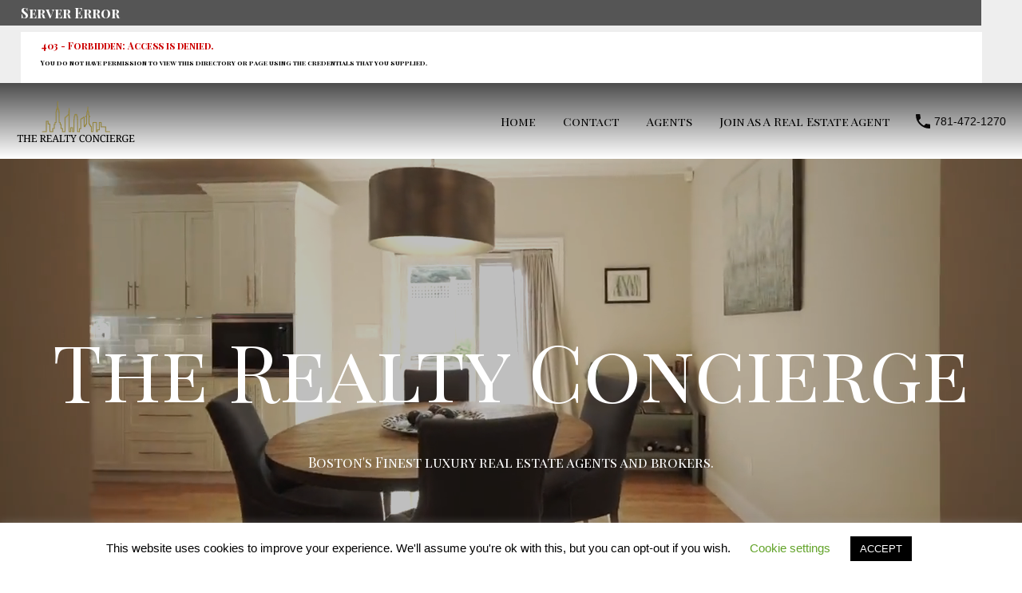

--- FILE ---
content_type: text/html; charset=iso-8859-1
request_url: https://www.therealtyconcierge.com/homes-and-houses-oxford-massachusetts-2/
body_size: 35935
content:
<!doctype html>
<html lang="en-US">
<head>
	<meta charset="UTF-8">
	<meta name="viewport" content="width=device-width, initial-scale=1.0, maximum-scale=1.0, user-scalable=no">
	<link rel="profile" href="http://gmpg.org/xfn/11">
	<meta name="format-detection" content="telephone=no">
	<meta name='robots' content='index, follow, max-image-preview:large, max-snippet:-1, max-video-preview:-1'/>

	<!-- This site is optimized with the Yoast SEO Premium plugin v18.1 (Yoast SEO v18.2) - https://yoast.com/wordpress/plugins/seo/ -->
	<title>Homes &amp; Houses For Sale in Oxford Massachusetts - The Realty Concierge</title>
	<meta name="description" content="The Best Homes &amp; Houses For Sale in Oxford Massachusetts! $500 commission rebate on all new deals. Specialists in all purchases and sales."/>
	<link rel="canonical" href="https://www.therealtyconcierge.com/homes-and-houses-oxford-massachusetts-2/"/>
	<meta name="twitter:card" content="summary_large_image"/>
	<meta name="twitter:title" content="Homes &amp; Houses For Sale in Oxford Massachusetts - The Realty Concierge"/>
	<meta name="twitter:description" content="The Best Homes &amp; Houses For Sale in Oxford Massachusetts! $500 commission rebate on all new deals. Specialists in all purchases and sales."/>
	<meta name="twitter:image" content="https://www.therealtyconcierge.com/wp-content/uploads/HomesHousesForSaleinOxfordMassachusetts-1.jpg"/>
	<meta name="twitter:label1" content="Est. reading time"/>
	<meta name="twitter:data1" content="8 minutes"/>
	<script type="application/ld+json" class="yoast-schema-graph">{"@context":"https://schema.org","@graph":[{"@type":"WebSite","@id":"https://www.therealtyconcierge.com/#website","url":"https://www.therealtyconcierge.com/","name":"The Realty Concierge","description":"Massachusetts Top Realtors","potentialAction":[{"@type":"SearchAction","target":{"@type":"EntryPoint","urlTemplate":"https://www.therealtyconcierge.com/?s={search_term_string}"},"query-input":"required name=search_term_string"}],"inLanguage":"en-US"},{"@type":"ImageObject","@id":"https://www.therealtyconcierge.com/homes-and-houses-oxford-massachusetts-2/#primaryimage","inLanguage":"en-US","url":"https://www.therealtyconcierge.com/wp-content/uploads/HomesHousesForSaleinOxfordMassachusetts-1.jpg","contentUrl":"https://www.therealtyconcierge.com/wp-content/uploads/HomesHousesForSaleinOxfordMassachusetts-1.jpg","width":1920,"height":1280,"caption":"Homes & Houses For Sale in Oxford Massachusetts"},{"@type":"WebPage","@id":"https://www.therealtyconcierge.com/homes-and-houses-oxford-massachusetts-2/#webpage","url":"https://www.therealtyconcierge.com/homes-and-houses-oxford-massachusetts-2/","name":"Homes & Houses For Sale in Oxford Massachusetts - The Realty Concierge","isPartOf":{"@id":"https://www.therealtyconcierge.com/#website"},"primaryImageOfPage":{"@id":"https://www.therealtyconcierge.com/homes-and-houses-oxford-massachusetts-2/#primaryimage"},"datePublished":"2022-02-06T23:03:40+00:00","dateModified":"2022-02-06T23:03:40+00:00","description":"The Best Homes & Houses For Sale in Oxford Massachusetts! $500 commission rebate on all new deals. Specialists in all purchases and sales.","breadcrumb":{"@id":"https://www.therealtyconcierge.com/homes-and-houses-oxford-massachusetts-2/#breadcrumb"},"inLanguage":"en-US","potentialAction":[{"@type":"ReadAction","target":["https://www.therealtyconcierge.com/homes-and-houses-oxford-massachusetts-2/"]}]},{"@type":"BreadcrumbList","@id":"https://www.therealtyconcierge.com/homes-and-houses-oxford-massachusetts-2/#breadcrumb","itemListElement":[{"@type":"ListItem","position":1,"name":"Home","item":"https://www.therealtyconcierge.com/"},{"@type":"ListItem","position":2,"name":"Homes &#038; Houses For Sale in Oxford Massachusetts"}]}]}</script>
	<!-- / Yoast SEO Premium plugin. -->


<link rel='dns-prefetch' href='//maps.googleapis.com'/>
<link rel='dns-prefetch' href='//js.hs-scripts.com'/>
<link rel='dns-prefetch' href='//www.googletagmanager.com'/>
<link rel='dns-prefetch' href='//unpkg.com'/>
<link rel='dns-prefetch' href='//maps.google.com'/>
<link rel='dns-prefetch' href='//connect.livechatinc.com'/>
<link rel='dns-prefetch' href='//fonts.googleapis.com'/>
<link rel='dns-prefetch' href='//s.w.org'/>
<link rel='dns-prefetch' href='//pagead2.googlesyndication.com'/>
<link href='https://fonts.gstatic.com' crossorigin rel='preconnect'/>
<link rel="alternate" type="application/rss+xml" title="The Realty Concierge &raquo; Feed" href="https://www.therealtyconcierge.com/feed/"/>
<link rel="alternate" type="application/rss+xml" title="The Realty Concierge &raquo; Comments Feed" href="https://www.therealtyconcierge.com/comments/feed/"/>
		<!-- This site uses the Google Analytics by MonsterInsights plugin v9.11.1 - Using Analytics tracking - https://www.monsterinsights.com/ -->
		<!-- Note: MonsterInsights is not currently configured on this site. The site owner needs to authenticate with Google Analytics in the MonsterInsights settings panel. -->
					<!-- No tracking code set -->
				<!-- / Google Analytics by MonsterInsights -->
		<script type="text/javascript">window._wpemojiSettings={"baseUrl":"https:\/\/s.w.org\/images\/core\/emoji\/13.1.0\/72x72\/","ext":".png","svgUrl":"https:\/\/s.w.org\/images\/core\/emoji\/13.1.0\/svg\/","svgExt":".svg","source":{"concatemoji":"https:\/\/www.therealtyconcierge.com\/wp-includes\/js\/wp-emoji-release.min.js?ver=5.9.12"}};!function(e,a,t){var n,r,o,i=a.createElement("canvas"),p=i.getContext&&i.getContext("2d");function s(e,t){var a=String.fromCharCode;p.clearRect(0,0,i.width,i.height),p.fillText(a.apply(this,e),0,0);e=i.toDataURL();return p.clearRect(0,0,i.width,i.height),p.fillText(a.apply(this,t),0,0),e===i.toDataURL()}function c(e){var t=a.createElement("script");t.src=e,t.defer=t.type="text/javascript",a.getElementsByTagName("head")[0].appendChild(t)}for(o=Array("flag","emoji"),t.supports={everything:!0,everythingExceptFlag:!0},r=0;r<o.length;r++)t.supports[o[r]]=function(e){if(!p||!p.fillText)return!1;switch(p.textBaseline="top",p.font="600 32px Arial",e){case"flag":return s([127987,65039,8205,9895,65039],[127987,65039,8203,9895,65039])?!1:!s([55356,56826,55356,56819],[55356,56826,8203,55356,56819])&&!s([55356,57332,56128,56423,56128,56418,56128,56421,56128,56430,56128,56423,56128,56447],[55356,57332,8203,56128,56423,8203,56128,56418,8203,56128,56421,8203,56128,56430,8203,56128,56423,8203,56128,56447]);case"emoji":return!s([10084,65039,8205,55357,56613],[10084,65039,8203,55357,56613])}return!1}(o[r]),t.supports.everything=t.supports.everything&&t.supports[o[r]],"flag"!==o[r]&&(t.supports.everythingExceptFlag=t.supports.everythingExceptFlag&&t.supports[o[r]]);t.supports.everythingExceptFlag=t.supports.everythingExceptFlag&&!t.supports.flag,t.DOMReady=!1,t.readyCallback=function(){t.DOMReady=!0},t.supports.everything||(n=function(){t.readyCallback()},a.addEventListener?(a.addEventListener("DOMContentLoaded",n,!1),e.addEventListener("load",n,!1)):(e.attachEvent("onload",n),a.attachEvent("onreadystatechange",function(){"complete"===a.readyState&&t.readyCallback()})),(n=t.source||{}).concatemoji?c(n.concatemoji):n.wpemoji&&n.twemoji&&(c(n.twemoji),c(n.wpemoji)))}(window,document,window._wpemojiSettings);</script>
<style type="text/css">img.wp-smiley,img.emoji{display:inline!important;border:none!important;box-shadow:none!important;height:1em!important;width:1em!important;margin:0 .07em!important;vertical-align:-.1em!important;background:none!important;padding:0!important}</style>
	<link rel='stylesheet' id='dsidxpress-icons-css' href='https://www.therealtyconcierge.com/wp-content/plugins/dsidxpress/css/dsidx-icons.css?ver=5.9.12' type='text/css' media='all'/>
<link rel='stylesheet' id='dsidxpress-unconditional-css' href='https://www.therealtyconcierge.com/wp-content/plugins/dsidxpress/css/client.css?ver=5.9.12' type='text/css' media='all'/>
<link rel='stylesheet' id='dsidxwidgets-unconditional-css' href='https://www.therealtyconcierge.com/wp-content/plugins/dsidxpress/dsidxwidgets/css/client.css?ver=5.9.12' type='text/css' media='all'/>
<link rel='stylesheet' id='livechat-icons-style-css' href='https://www.therealtyconcierge.com/wp-content/plugins/wp-live-chat-software-for-wordpress/plugin_files/css/livechat-icons.css?ver=4.5.5' type='text/css' media='all'/>
<link rel='stylesheet' id='wp-block-library-css' href='https://www.therealtyconcierge.com/wp-includes/css/dist/block-library/style.min.css?ver=5.9.12' type='text/css' media='all'/>
<style id='wp-block-library-theme-inline-css' type='text/css'>.wp-block-audio figcaption{color:#555;font-size:13px;text-align:center}.is-dark-theme .wp-block-audio figcaption{color:hsla(0,0%,100%,.65)}.wp-block-code>code{font-family:Menlo,Consolas,monaco,monospace;color:#1e1e1e;padding:.8em 1em;border:1px solid #ddd;border-radius:4px}.wp-block-embed figcaption{color:#555;font-size:13px;text-align:center}.is-dark-theme .wp-block-embed figcaption{color:hsla(0,0%,100%,.65)}.blocks-gallery-caption{color:#555;font-size:13px;text-align:center}.is-dark-theme .blocks-gallery-caption{color:hsla(0,0%,100%,.65)}.wp-block-image figcaption{color:#555;font-size:13px;text-align:center}.is-dark-theme .wp-block-image figcaption{color:hsla(0,0%,100%,.65)}.wp-block-pullquote{border-top:4px solid;border-bottom:4px solid;margin-bottom:1.75em;color:currentColor}.wp-block-pullquote__citation,.wp-block-pullquote cite,.wp-block-pullquote footer{color:currentColor;text-transform:uppercase;font-size:.8125em;font-style:normal}.wp-block-quote{border-left:.25em solid;margin:0 0 1.75em;padding-left:1em}.wp-block-quote cite,.wp-block-quote footer{color:currentColor;font-size:.8125em;position:relative;font-style:normal}.wp-block-quote.has-text-align-right{border-left:none;border-right:.25em solid;padding-left:0;padding-right:1em}.wp-block-quote.has-text-align-center{border:none;padding-left:0}.wp-block-quote.is-large,.wp-block-quote.is-style-large,.wp-block-quote.is-style-plain{border:none}.wp-block-search .wp-block-search__label{font-weight:700}.wp-block-group:where(.has-background){padding:1.25em 2.375em}.wp-block-separator{border:none;border-bottom:2px solid;margin-left:auto;margin-right:auto;opacity:.4}.wp-block-separator:not(.is-style-wide):not(.is-style-dots){width:100px}.wp-block-separator.has-background:not(.is-style-dots){border-bottom:none;height:1px}.wp-block-separator.has-background:not(.is-style-wide):not(.is-style-dots){height:2px}.wp-block-table thead{border-bottom:3px solid}.wp-block-table tfoot{border-top:3px solid}.wp-block-table td,.wp-block-table th{padding:.5em;border:1px solid;word-break:normal}.wp-block-table figcaption{color:#555;font-size:13px;text-align:center}.is-dark-theme .wp-block-table figcaption{color:hsla(0,0%,100%,.65)}.wp-block-video figcaption{color:#555;font-size:13px;text-align:center}.is-dark-theme .wp-block-video figcaption{color:hsla(0,0%,100%,.65)}.wp-block-template-part.has-background{padding:1.25em 2.375em;margin-top:0;margin-bottom:0}</style>
<style id='global-styles-inline-css' type='text/css'>body{--wp--preset--color--black:#394041;--wp--preset--color--cyan-bluish-gray:#abb8c3;--wp--preset--color--white:#fff;--wp--preset--color--pale-pink:#f78da7;--wp--preset--color--vivid-red:#cf2e2e;--wp--preset--color--luminous-vivid-orange:#ff6900;--wp--preset--color--luminous-vivid-amber:#fcb900;--wp--preset--color--light-green-cyan:#7bdcb5;--wp--preset--color--vivid-green-cyan:#00d084;--wp--preset--color--pale-cyan-blue:#8ed1fc;--wp--preset--color--vivid-cyan-blue:#0693e3;--wp--preset--color--vivid-purple:#9b51e0;--wp--preset--color--primary:#ea723d;--wp--preset--color--orange-dark:#e0652e;--wp--preset--color--secondary:#1ea69a;--wp--preset--color--blue-dark:#0b8278;--wp--preset--gradient--vivid-cyan-blue-to-vivid-purple:linear-gradient(135deg,rgba(6,147,227,1) 0%,#9b51e0 100%);--wp--preset--gradient--light-green-cyan-to-vivid-green-cyan:linear-gradient(135deg,#7adcb4 0%,#00d082 100%);--wp--preset--gradient--luminous-vivid-amber-to-luminous-vivid-orange:linear-gradient(135deg,rgba(252,185,0,1) 0%,rgba(255,105,0,1) 100%);--wp--preset--gradient--luminous-vivid-orange-to-vivid-red:linear-gradient(135deg,rgba(255,105,0,1) 0%,#cf2e2e 100%);--wp--preset--gradient--very-light-gray-to-cyan-bluish-gray:linear-gradient(135deg,#eee 0%,#a9b8c3 100%);--wp--preset--gradient--cool-to-warm-spectrum:linear-gradient(135deg,#4aeadc 0%,#9778d1 20%,#cf2aba 40%,#ee2c82 60%,#fb6962 80%,#fef84c 100%);--wp--preset--gradient--blush-light-purple:linear-gradient(135deg,#ffceec 0%,#9896f0 100%);--wp--preset--gradient--blush-bordeaux:linear-gradient(135deg,#fecda5 0%,#fe2d2d 50%,#6b003e 100%);--wp--preset--gradient--luminous-dusk:linear-gradient(135deg,#ffcb70 0%,#c751c0 50%,#4158d0 100%);--wp--preset--gradient--pale-ocean:linear-gradient(135deg,#fff5cb 0%,#b6e3d4 50%,#33a7b5 100%);--wp--preset--gradient--electric-grass:linear-gradient(135deg,#caf880 0%,#71ce7e 100%);--wp--preset--gradient--midnight:linear-gradient(135deg,#020381 0%,#2874fc 100%);--wp--preset--duotone--dark-grayscale:url(#wp-duotone-dark-grayscale);--wp--preset--duotone--grayscale:url(#wp-duotone-grayscale);--wp--preset--duotone--purple-yellow:url(#wp-duotone-purple-yellow);--wp--preset--duotone--blue-red:url(#wp-duotone-blue-red);--wp--preset--duotone--midnight:url(#wp-duotone-midnight);--wp--preset--duotone--magenta-yellow:url(#wp-duotone-magenta-yellow);--wp--preset--duotone--purple-green:url(#wp-duotone-purple-green);--wp--preset--duotone--blue-orange:url(#wp-duotone-blue-orange);--wp--preset--font-size--small:14px;--wp--preset--font-size--medium:20px;--wp--preset--font-size--large:28px;--wp--preset--font-size--x-large:42px;--wp--preset--font-size--normal:16px;--wp--preset--font-size--huge:36px}.has-black-color{color:var(--wp--preset--color--black)!important}.has-cyan-bluish-gray-color{color:var(--wp--preset--color--cyan-bluish-gray)!important}.has-white-color{color:var(--wp--preset--color--white)!important}.has-pale-pink-color{color:var(--wp--preset--color--pale-pink)!important}.has-vivid-red-color{color:var(--wp--preset--color--vivid-red)!important}.has-luminous-vivid-orange-color{color:var(--wp--preset--color--luminous-vivid-orange)!important}.has-luminous-vivid-amber-color{color:var(--wp--preset--color--luminous-vivid-amber)!important}.has-light-green-cyan-color{color:var(--wp--preset--color--light-green-cyan)!important}.has-vivid-green-cyan-color{color:var(--wp--preset--color--vivid-green-cyan)!important}.has-pale-cyan-blue-color{color:var(--wp--preset--color--pale-cyan-blue)!important}.has-vivid-cyan-blue-color{color:var(--wp--preset--color--vivid-cyan-blue)!important}.has-vivid-purple-color{color:var(--wp--preset--color--vivid-purple)!important}.has-black-background-color{background-color:var(--wp--preset--color--black)!important}.has-cyan-bluish-gray-background-color{background-color:var(--wp--preset--color--cyan-bluish-gray)!important}.has-white-background-color{background-color:var(--wp--preset--color--white)!important}.has-pale-pink-background-color{background-color:var(--wp--preset--color--pale-pink)!important}.has-vivid-red-background-color{background-color:var(--wp--preset--color--vivid-red)!important}.has-luminous-vivid-orange-background-color{background-color:var(--wp--preset--color--luminous-vivid-orange)!important}.has-luminous-vivid-amber-background-color{background-color:var(--wp--preset--color--luminous-vivid-amber)!important}.has-light-green-cyan-background-color{background-color:var(--wp--preset--color--light-green-cyan)!important}.has-vivid-green-cyan-background-color{background-color:var(--wp--preset--color--vivid-green-cyan)!important}.has-pale-cyan-blue-background-color{background-color:var(--wp--preset--color--pale-cyan-blue)!important}.has-vivid-cyan-blue-background-color{background-color:var(--wp--preset--color--vivid-cyan-blue)!important}.has-vivid-purple-background-color{background-color:var(--wp--preset--color--vivid-purple)!important}.has-black-border-color{border-color:var(--wp--preset--color--black)!important}.has-cyan-bluish-gray-border-color{border-color:var(--wp--preset--color--cyan-bluish-gray)!important}.has-white-border-color{border-color:var(--wp--preset--color--white)!important}.has-pale-pink-border-color{border-color:var(--wp--preset--color--pale-pink)!important}.has-vivid-red-border-color{border-color:var(--wp--preset--color--vivid-red)!important}.has-luminous-vivid-orange-border-color{border-color:var(--wp--preset--color--luminous-vivid-orange)!important}.has-luminous-vivid-amber-border-color{border-color:var(--wp--preset--color--luminous-vivid-amber)!important}.has-light-green-cyan-border-color{border-color:var(--wp--preset--color--light-green-cyan)!important}.has-vivid-green-cyan-border-color{border-color:var(--wp--preset--color--vivid-green-cyan)!important}.has-pale-cyan-blue-border-color{border-color:var(--wp--preset--color--pale-cyan-blue)!important}.has-vivid-cyan-blue-border-color{border-color:var(--wp--preset--color--vivid-cyan-blue)!important}.has-vivid-purple-border-color{border-color:var(--wp--preset--color--vivid-purple)!important}.has-vivid-cyan-blue-to-vivid-purple-gradient-background{background:var(--wp--preset--gradient--vivid-cyan-blue-to-vivid-purple)!important}.has-light-green-cyan-to-vivid-green-cyan-gradient-background{background:var(--wp--preset--gradient--light-green-cyan-to-vivid-green-cyan)!important}.has-luminous-vivid-amber-to-luminous-vivid-orange-gradient-background{background:var(--wp--preset--gradient--luminous-vivid-amber-to-luminous-vivid-orange)!important}.has-luminous-vivid-orange-to-vivid-red-gradient-background{background:var(--wp--preset--gradient--luminous-vivid-orange-to-vivid-red)!important}.has-very-light-gray-to-cyan-bluish-gray-gradient-background{background:var(--wp--preset--gradient--very-light-gray-to-cyan-bluish-gray)!important}.has-cool-to-warm-spectrum-gradient-background{background:var(--wp--preset--gradient--cool-to-warm-spectrum)!important}.has-blush-light-purple-gradient-background{background:var(--wp--preset--gradient--blush-light-purple)!important}.has-blush-bordeaux-gradient-background{background:var(--wp--preset--gradient--blush-bordeaux)!important}.has-luminous-dusk-gradient-background{background:var(--wp--preset--gradient--luminous-dusk)!important}.has-pale-ocean-gradient-background{background:var(--wp--preset--gradient--pale-ocean)!important}.has-electric-grass-gradient-background{background:var(--wp--preset--gradient--electric-grass)!important}.has-midnight-gradient-background{background:var(--wp--preset--gradient--midnight)!important}.has-small-font-size{font-size:var(--wp--preset--font-size--small)!important}.has-medium-font-size{font-size:var(--wp--preset--font-size--medium)!important}.has-large-font-size{font-size:var(--wp--preset--font-size--large)!important}.has-x-large-font-size{font-size:var(--wp--preset--font-size--x-large)!important}</style>
<link rel='stylesheet' id='child-theme-generator-css' href='https://www.therealtyconcierge.com/wp-content/plugins/child-theme-generator/public/css/child-theme-generator-public.css?ver=1.0.0' type='text/css' media='all'/>
<link rel='stylesheet' id='cookie-law-info-css' href='https://www.therealtyconcierge.com/wp-content/plugins/cookie-law-info/public/css/cookie-law-info-public.css?ver=2.1.1' type='text/css' media='all'/>
<link rel='stylesheet' id='cookie-law-info-gdpr-css' href='https://www.therealtyconcierge.com/wp-content/plugins/cookie-law-info/public/css/cookie-law-info-gdpr.css?ver=2.1.1' type='text/css' media='all'/>
<link rel='stylesheet' id='rs-plugin-settings-css' href='https://www.therealtyconcierge.com/wp-content/plugins/revslider/public/assets/css/rs6.css?ver=6.4.11' type='text/css' media='all'/>
<style id='rs-plugin-settings-inline-css' type='text/css'>#rs-demo-id{}</style>
<link rel='stylesheet' id='parente2-style-css' href='https://www.therealtyconcierge.com/wp-content/themes/realhomes/style.css?ver=5.9.12' type='text/css' media='all'/>
<link rel='stylesheet' id='childe2-style-css' href='https://www.therealtyconcierge.com/wp-content/themes/RealHomesChild/style.css?ver=5.9.12' type='text/css' media='all'/>
<link rel='stylesheet' id='main-css-css' href='https://www.therealtyconcierge.com/wp-content/themes/realhomes/assets/modern/styles/css/main.min.css?ver=3.17.0' type='text/css' media='all'/>
<style id='main-css-inline-css' type='text/css'>#scroll-top{bottom:40px}body,.rh_theme_card__priceLabel_sty span.rh_theme_card__status_sty,.rh_theme_card__priceLabel_sty .rh_theme_card__price_sty,.rh_my-property .rh_my-property__btns .stripe-button-el span{font-family : '', }h1,h2,h3,h4,h5,h6{font-family : '', }.rh_prop_stylish_card__excerpt p,.rh_prop_stylish_card__excerpt .rh_agent_form .rh_agent_form__row,.rh_agent_form .rh_prop_stylish_card__excerpt .rh_agent_form__row{font-family : '', }.rh_mod_sfoi_overlay{background-color:rgba(0,0,0,.3)}.rh_mod_sfoi_wrapper h2{color:#fff}.rh_mod_sfoi_wrapper .SFOI__description{color:#fff}.rh_banner .rh_banner__title{color:#fff}.inspiry_mod_header_varition_one ul.rh_menu__main li a:hover,
							   .inspiry_mod_header_varition_one ul.rh_menu__main > .current-menu-item > a,
							   .inspiry_mod_header_varition_one ul.rh_menu__main > .current-menu-ancestor > a,
							   .inspiry_mod_header_varition_one ul.rh_menu__main li:hover, 
							   .rh_menu--hover,
							   .rh_section__featured .rh_flexslider__nav a:hover,
							   [data-tooltip]::after,
							   .dsidx-widget-guided-search form input[type=submit]:hover,
							   .dsidx-widget-quick-search form input[type=submit]:hover,
							   #ihf-main-container .btn-primary.active,
							   .rh_prop_search__buttons_smart .rh_prop_search__advance a,
							   .rh_prop_search__buttons_smart .rh_prop_search__searchBtn button,
							   .rh_header_var_1 ul.rh_menu__main li:hover,
							   .rh_header_var_1 ul.rh_menu__main > .current-menu-item > a,
							   .rh_header_var_1 ul.rh_menu__main > .current-menu-ancestor > a,
							   .rh_header_var_1 ul.rh_menu__main li a:hover,
							   .rh_btn--secondary, 
							   .mc4wp-form-fields input[type="submit"],
							   .inspiry_mod_search_form_smart .rh_prop_search__buttons_smart .rh_prop_search__searchBtn button,
							   .inspiry_mod_search_form_smart .rh_prop_search__buttons_smart .rh_prop_search__advance a,
							   .rh_form__item .inspiry-details-wrapper .inspiry-detail .add-detail,
							   .brands-owl-carousel .owl-nav button.owl-prev:hover:not(.disabled), 
							   .brands-owl-carousel .owl-nav button.owl-next:hover:not(.disabled),
							   .rh_agent_options label .control__indicator:after,
							   .inspiry_bs_orange div.dropdown-menu,
							   .rh_prop_search__form_smart .inspiry_select_picker_trigger.open button.dropdown-toggle,
							   .rh_prop_search__form_smart .inspiry_select_picker_trigger div.dropdown-menu,
							   .widget.RVR_Booking_Widget h4.title,
							   .rvr_phone_icon,
							   .rh_cfos .cfos_phone_icon,
							   .woocommerce span.onsale, .woocommerce .widget_price_filter .ui-slider .ui-slider-handle, .woocommerce .widget_price_filter .price_slider_wrapper .ui-widget-content {background:#7e7f83}.rh_cfos .cfos_phone_icon:after,.rvr_phone_icon:after{border-left-color:#7e7f83}.rtl .rh_cfos .cfos_phone_icon:before,.rh_prop_search__form_smart .rh_form_smart_top_fields .inspiry_select_picker_trigger.open button.dropdown-toggle{border-right-color:#7e7f83}.rh_agent_card__wrap .rh_agent_card__details .rh_agent_card__contact .rh_agent_card__link .rh_agent_form .rh_agent_form__row,.rh_agent_form .rh_agent_card__wrap .rh_agent_card__details .rh_agent_card__contact .rh_agent_card__link .rh_agent_form__row,.rh_agent_card__wrap .rh_agent_card__details .rh_agent_card__contact .rh_agent_card__link p,.rh_agent_card__wrap .rh_agent_card__details .rh_agent_card__contact .rh_agent_card__link span,.rh_agent_card__wrap .rh_agent_card__details .rh_agent_card__contact .rh_agent_card__link i,.qe-faqs-filters-container li a:hover,#dsidx-top-search span.dsidx-search-bar-openclose:hover,#dsidx.dsidx-results .dsidx-paging-control a:hover,.dsidx-results-widget .dsidx-expanded .featured-listing>h4 a:hover,.commentlist article .comment-detail-wrap .comment-reply-link:hover,.rh_modal .rh_modal__wrap a:hover,.agent-content-wrapper .description a,.agent-content-wrapper .rh_agent_card__link,.rh_prop_search__wrap_smart .open_more_features,.inspiry_mod_search_form_smart .rh_prop_search__wrap_smart .open_more_features,.rh_section__news_wrap .categories a:hover,.rh_agent .rh_agent__details .rh_agent__phone a:hover,.rvr_optional_services_status li.rh_property__feature .rvr_not_available i,.rh_address_sty a:hover,.rvr_fa_icon{color:#7e7f83}.rh_prop_search__buttons_smart .rh_prop_search__searchBtn button:hover,.inspiry_mod_search_form_smart .rh_prop_search__buttons_smart .rh_prop_search__searchBtn button:hover,.rh_form__item .inspiry-details-wrapper .inspiry-detail .add-detail:hover{background:#747579}.inspiry_bs_orange div.dropdown-menu li.selected a,.inspiry_bs_orange div.dropdown-menu li:hover a,.rh_prop_search__form_smart .inspiry_select_picker_trigger div.dropdown-menu li.selected a,.rh_prop_search__form_smart .inspiry_select_picker_trigger div.dropdown-menu li:hover a,.rh_prop_search__form_smart .inspiry_select_picker_trigger div.dropdown-menu ::-webkit-scrollbar-thumb,.rh_prop_search__form_smart .inspiry_select_picker_trigger .bs-actionsbox .btn-block .bs-select-all:hover,.rh_prop_search__form_smart .inspiry_select_picker_trigger .bs-actionsbox .btn-block .bs-deselect-all:hover{background:#6a6b6e}.rh_prop_search__form_smart .inspiry_select_picker_trigger div.dropdown-menu ::-webkit-scrollbar-thumb{outline-color:#6a6b6e}.rh_prop_search__form_smart .inspiry_select_picker_trigger div.dropdown-menu ::-webkit-scrollbar-track{box-shadow:inset 0 0 6px #6a6b6e}.rh_cta__wrap .rh_cta__btns .rh_btn--secondary,.availability-calendar table td.unavailable,div.daterangepicker .calendar-table td.reserved,.rh_property__ava_calendar_wrap .calendar-guide ul li.reserved-days::before{background:rgba(126,127,131,1)}.rh_cta__wrap .rh_cta__btns .rh_btn--secondary:hover,.rh_btn--secondary:hover,.mc4wp-form-fields input:hover[type="submit"],.inspiry_mod_search_form_smart .rh_prop_search__buttons_smart .rh_prop_search__advance a{background:rgba(126,127,131,.8)}.rh_modal .rh_modal__wrap .rh_modal__dashboard .rh_modal__dash_link:hover svg,.rh_property__features_wrap .rh_property__feature .rh_done_icon svg,.rh_prop_card .rh_prop_card__thumbnail .rh_prop_card__btns a:hover svg path,.rh_list_card__wrap .rh_list_card__thumbnail .rh_list_card__btns a:hover svg path,.rh_list_card__wrap .rh_list_card__map_thumbnail .rh_list_card__btns a:hover svg path,.rh_property__print .rh_single_compare_button .highlight svg path,.rh_double_check,.rh_fav_icon_box a:hover svg path,.rh_address_sty a:hover svg,.highlight svg path{fill:#7e7f83}ul.rh_menu__main ul.sub-menu,
							   [data-tooltip]:not([flow])::before, [data-tooltip][flow^=up]::before,
							   .rh_header_var_1 ul.rh_menu__main ul.sub-menu,
							   .rh_header_var_1 ul.rh_menu__main ul.sub-menu ul.sub-menu {border-top-color:#7e7f83}.qe-testimonial-wrapper .qe-testimonial-img a:hover .avatar,.commentlist article>a:hover img,.rh_var_header .rh_menu__main .current-menu-ancestor,.rh_var_header .rh_menu__main .current-menu-item,.rh_var_header .rh_menu__main>li:hover,.rh_prop_search__form_smart .inspiry_select_picker_trigger.open button.dropdown-toggle{border-color:#7e7f83}::selection{background-color:#1ea69a}::-moz-selection{background-color:#1ea69a}.rh_slide__desc .rh_slide_prop_price span,
							   .rh_slide__desc h3 .title:hover,
							   .rh_section--props_padding .rh_section__head .rh_section__subtitle,
							   .rh_section .rh_section__head .rh_section__subtitle,
							   .rh_prop_card .rh_prop_card__details h3 a:hover,
							   .rh_list_card__wrap .rh_list_card__map_wrap h3 a:hover,
							   .rh_list_card__wrap .rh_list_card__details_wrap h3 a:hover,
							   .rh_prop_card .rh_prop_card__details .rh_prop_card__priceLabel .rh_prop_card__price,
							   .rh_list_card__wrap .rh_list_card__map_details .rh_list_card__priceLabel .rh_list_card__price .price,
							   .rh_list_card__wrap .rh_list_card__priceLabel .rh_list_card__price .price,
							   .rh_prop_card .rh_prop_card__thumbnail .rh_overlay__contents a:hover,
							   .rh_agent .rh_agent__details h3 a:hover,
							   .rh_agent .rh_agent__details .rh_agent__phone a,
							   .rh_agent .rh_agent__details .rh_agent__email:hover,
							   .rh_agent .rh_agent__details .rh_agent__listed .figure,
							   .rh_list_card__wrap .rh_list_card__thumbnail .rh_overlay__contents a:hover,
							   .property-template-default .rh_page__property_price .price,
							   .rh_page__property .rh_page__property_price .price,
							   .rh_property_agent .rh_property_agent__agent_info .email .value,
							   .rh_property__id .id,
							   .rh_property__heading,
							   .rvr_price_details_wrap .rvr_price_details ul li.bulk-pricing-heading,
							   .rh_agent_card__wrap .rh_agent_card__head .rh_agent_card__listings .count,
							   .rh_agent_card__wrap .rh_agent_card__details .rh_agent_card__contact .rh_agent_card__link:hover .rh_agent_form .rh_agent_form__row,
							   .rh_agent_form .rh_agent_card__wrap .rh_agent_card__details .rh_agent_card__contact .rh_agent_card__link:hover .rh_agent_form__row,
							   .rh_agent_card__wrap .rh_agent_card__details .rh_agent_card__contact .rh_agent_card__link:hover p,
							   .rh_agent_card__wrap .rh_agent_card__details .rh_agent_card__contact .rh_agent_card__link:hover span,
							   .rh_agent_card__wrap .rh_agent_card__details .rh_agent_card__contact .rh_agent_card__link:hover i,
							   .rh_agent_card__wrap .rh_agent_card__head .rh_agent_card__name .name a:hover,
							   .rh_agent_card__wrap .rh_agent_card__details .rh_agent_card__contact .rh_agent_card__contact_wrap .contact a:hover,
							   .rh_agent_profile__wrap .rh_agent_profile__head .rh_agent_profile__details .detail a:hover,
							   .rh_agent_profile__wrap .rh_agent_profile__head .rh_agent_profile__dp .listed_properties .number,
							   .agent-content-wrapper .listed_properties .number,
							   .rh_page__head .rh_page__title .sub,
							   .rh_gallery__wrap .rh_gallery__item .item-title a:hover,
							   .qe-testimonial-wrapper .qe-testimonial-byline a,
							   .qe-faqs-filters-container li a,
							   ol.dsidx-results li.dsidx-prop-summary .dsidx-prop-features>div:before,
							   #dsidx-top-search span.dsidx-search-bar-openclose,
							   #dsidx.dsidx-results .dsidx-paging-control a,
							   .dsidx-results:not(.dsidx-results-grid) #dsidx-listings .dsidx-listing .dsidx-data .dsidx-primary-data .dsidx-price,
							   .dsidx-results:not(.dsidx-results-grid) #dsidx-listings .dsidx-listing .dsidx-data .dsidx-secondary-data>div:before,
							   .dsidx-results-widget .dsidx-expanded .featured-listing ul li:before,
							   #ihf-main-container a:focus,
							   #ihf-main-container a:hover,
							   #ihf-main-container h4.ihf-price,
							   #ihf-main-container a:hover .ihf-grid-result-address,
							   #ihf-main-container a:focus .ihf-grid-result-address,
							   .commentlist article .comment-detail-wrap .comment-reply-link,
							   .page-breadcrumbs-modern li a,
							   .page-breadcrumbs-modern li i,
							   .agent-content-wrapper .description a:hover,
							   .agent-content-wrapper .rh_agent_card__link:hover,
							   .property-thumbnail .property-price p,
							   .property-thumbnail .property-title a:hover,
							   .rh_property__agent_head .description p a:hover,
							   .rh_property__agent_head .contacts-list .contact.email a:hover,
							   .rh_section__news_wrap .categories a,
							   .rh_section__news_wrap h3 a:hover,
							   .rh_compare__slide_img .rh_compare_view_title:hover,
							   div.rh_login_modal_wrapper .rh_login_tabs li.rh_active,
							   div.rh_login_modal_wrapper .rh_login_tabs li:hover,
							   .rh_list_card__wrap .rh_list_card__map_thumbnail .rh_overlay__contents a:hover,
							   body .leaflet-popup-content p,
							   body .leaflet-popup-content .osm-popup-title a:hover,
							   body .rh_compare__slide_img .rh_compare_view_title:hover,
							   .rh_my-property .rh_my-property__publish .publish h5,
							   .rh_property__yelp_wrap .yelp-places-group-title i,
							   .infoBox .map-info-window p,
							   .rvr_request_cta_number_wrapper .rvr-phone-number a,
							   .widget.RVR_Owner_Widget .rvr_widget_owner_label,
							   .infoBox .map-info-window a:hover,
							   .woocommerce ul.products li.product .price, .woocommerce div.product p.price, .woocommerce div.product .rh_agent_form .price.rh_agent_form__row, .rh_agent_form .woocommerce div.product .price.rh_agent_form__row, .woocommerce div.product span.price, .woocommerce ul.cart_list li .amount, .woocommerce ul.product_list_widget li .amount,
							   .rh_property__meta_wrap .rh_property__meta i,
							   .commentlist article .comment-detail-wrap .url,
							   h3.rh_heading_stylish a:hover,
							   .rh_theme_card__priceLabel_sty .rh_theme_card__price_sty,
							   .floor-plans-accordions .floor-plan-title .floor-plan-meta .floor-price-value,
							   .rvr_guests_accommodation_wrap .rvr_guests_accommodation ul li i.fas
							    {color:#7e7f83}.rh_btn--primary, 
							   .post-password-form input[type="submit"],
							   .widget .searchform input[type="submit"],
							   .comment-form .form-submit .submit,
							   .rh_memberships__selection .ims-stripe-button .stripe-button-el,
							   .rh_memberships__selection #ims-free-button,
							   .rh_contact__form .wpcf7-form input[type="submit"],
							   .widget_mortgage-calculator .mc-wrapper p input[type="submit"],
							   .rh_memberships__selection .ims-receipt-button #ims-receipt,
							   .rh_contact__form .rh_contact__input input[type="submit"],
							   .rh_form__item input[type="submit"], .rh_pagination__pages-nav a,
							   .rh_prop_search__form .rh_prop_search__buttons .rh_prop_search__searchBtn .rh_btn__prop_search,
							   .rh_modal .rh_modal__wrap button,
							   .rh_section__testimonial .diagonal-mod-background,
							   .rh_section__testimonial.flat-border,
							   .rh_blog__post .entry-header,
							   .rh_prop_search__form .rh_prop_search__fields .rh_prop_search__active,
							   .dsidx-widget-guided-search form input[type=submit],
							   .dsidx-widget-quick-search form input[type=submit],
							   ol.dsidx-results li.dsidx-prop-summary .dsidx-prop-title,
							   .rh_blog__post .entry-header,
							   .dsidx-results:not(.dsidx-results-grid) #dsidx-listings .dsidx-listing .dsidx-media .dsidx-photo .dsidx-photo-count,
							   #dsidx-top-search #dsidx-search-bar .dsidx-search-controls .button button,
							   .dsidx-results-grid #dsidx-listings .dsidx-listing .dsidx-data .dsidx-primary-data .dsidx-price,
							   .dsidx-results-grid #dsidx-listings .dsidx-listing .dsidx-media .dsidx-photo .dsidx-photo-count,
							   #dsidx .dsidx-large-button,
							   #dsidx .dsidx-small-button,
							   body.dsidx .dsidx-large-button,
							   body.dsidx .dsidx-small-button,
							   #dsidx-rentzestimate-notice,
							   #dsidx-zestimate-notice,
							   #dsidx.dsidx-details .dsidx-headerbar-green,
							   #ihf-main-container .title-bar-1,
							   #ihf-main-container .btn-primary,
							   #ihf-main-container .dropdown-menu>.active>a,
							   #ihf-main-container .dropdown-menu>li>a:hover,
							   #ihf-main-container .pagination li:first-child>a,
							   #ihf-main-container .pagination li:first-child>span,
							   #ihf-main-container .pagination li:last-child>a,
							   #ihf-main-container .pagination li:last-child>span,
							   #ihf-main-container .ihf-map-search-refine-link,
							   #ihf-main-container .btn-default,
							   .rh_sidebar .widget_ihomefinderpropertiesgallery>a,
							   #ihf-main-container .ihf-social-share .ihf-share-btn-email,
							   #ihf-main-container .ihf-social-share .ihf-share-btn-facebook,
							   #ihf-main-container .ihf-social-share .ihf-share-btn-more,
							   #ihf-main-container .ihf-social-share .ihf-share-btn-print,
							   button,
							   #ihf-main-container .modal-footer .btn,
							   .ihf-map-icon,
							   .rh_var2_header_meta_wrapper,
							   .rh_var3_header,
							   .open_more_features,
							   #home-properties-section .pagination a.current,
							   #home-properties-section .pagination a:hover,
							   .inspiry-floor-plans-group-wrapper .inspiry-btn-group .real-btn,
							   body .rh_fixed_side_bar_compare .rh_compare__submit,
							   .agent-custom-contact-form .wpcf7 input[type="submit"],
							   .rh_mod_sfoi_wrapper .rh_prop_search__select.rh_prop_search__active,
							   body .leaflet-popup-tip,
							   body .marker-cluster-small div,
							   .rh_prop_search__form .rh_prop_search__fields .inspiry_bs_is_open,
							   .rh_prop_search__form .rh_prop_search__fields .inspiry_bs_is_open .inspiry_select_picker_trigger button.dropdown-toggle,
							   .rh_prop_search__form .rh_prop_search__fields .inspiry_select_picker_field .inspiry_select_picker_trigger div.dropdown-menu,
							   #ui-datepicker-div .ui-datepicker-header,
							   #ui-datepicker-div .ui-datepicker-calendar tbody tr td.ui-datepicker-today, 
							   #ui-datepicker-div .ui-datepicker-calendar tbody tr td.ui-datepicker-current-day,
							   form.rh_sfoi_advance_search_form .inspiry_bs_is_open,
							   form.rh_sfoi_advance_search_form .inspiry_select_picker_trigger div.dropdown-menu,
							   .inspiry_bs_green div.dropdown-menu,
							   .widget.RVR_Booking_Widget .rvr-booking-form-wrap .rvr-booking-form .submission-area input[type="submit"],
							   .availability-calendar .paging,
							    .cluster div,
							    .ere_latest_properties_ajax .pagination a.current,
							    .ere_latest_properties_ajax .pagination a:hover,
							    .woocommerce #respond input#submit:hover, .woocommerce-page-wrapper .woocommerce a.button:hover, .woocommerce a.button:hover, .woocommerce button.button:hover, .woocommerce input.button:hover, .woocommerce #respond input#submit.alt:hover, .woocommerce a.button.alt:hover, .woocommerce button.button.alt:hover, .woocommerce input.button.alt:hover,
							    .woocommerce .widget_price_filter .ui-slider .ui-slider-range,
							    .select2-container--open .select2-dropdown--below, .select2-container--open .select2-dropdown--above,
								div.daterangepicker td.active, div.daterangepicker td.active:hover,
								.availability-calendar table td.today,
								.rh_property__ava_calendar_wrap .calendar-guide ul li.today::before,
								.success.booking-notice {background:#7e7f83}.rh_property__mc_wrap .rh_property__mc .rh_mc_field .rh_form__item input[type="range"]::-webkit-slider-thumb{background:#7e7f83}.rh_property__mc_wrap .rh_property__mc .rh_mc_field .rh_form__item input[type="range"]::-moz-range-thumb{background:#7e7f83}.rh_property__mc_wrap .rh_property__mc .rh_mc_field .rh_form__item input[type="range"]::-ms-thumb{background:#7e7f83}.rh_property__mc_wrap .rh_property__mc .mc_cost_graph_circle .mc_graph_svg .mc_graph_interest{stroke:#7e7f83}.rh_property__mc_wrap .rh_property__mc .mc_cost_graph_circle .mc_graph_svg .mc_graph_tax{stroke:#7e7f83}.rh_property__mc_wrap .rh_property__mc .mc_cost_graph_circle .mc_graph_svg .mc_graph_hoa{stroke:rgba(126,127,131,.3)}.rh_property__mc_wrap .rh_property__mc .mc_cost li.mc_cost_interest::before{background-color:#7e7f83}.rh_property__mc_wrap .rh_property__mc .mc_cost li.mc_cost_tax::before{background-color:#7e7f83}.rh_property__mc_wrap .rh_property__mc .mc_cost li.mc_cost_hoa::before{background-color:rgba(126,127,131,.3)}#ihf-main-container .btn-primary:active,#ihf-main-container .btn-primary:focus,#ihf-main-container .btn-primary:hover,#ihf-main-container .pagination li:first-child>a:hover,#ihf-main-container .pagination li:first-child>span:hover,#ihf-main-container .pagination li:last-child>a:hover,#ihf-main-container .pagination li:last-child>span:hover,#ihf-main-container .ihf-map-search-refine-link,#ihf-main-container .btn-default:active,#ihf-main-container .btn-default:focus,#ihf-main-container .btn-default:hover,.rh_sidebar .widget_ihomefinderpropertiesgallery>a:hover,#ihf-main-container .ihf-social-share .ihf-share-btn-email:hover,#ihf-main-container .ihf-social-share .ihf-share-btn-facebook:hover,#ihf-main-container .ihf-social-share .ihf-share-btn-more:hover,#ihf-main-container .ihf-social-share .ihf-share-btn-print:hover,#ihf-main-container .modal-footer .btn:active,#ihf-main-container .modal-footer .btn:focus,#ihf-main-container .modal-footer .btn:hover,.inspiry-floor-plans-group-wrapper .inspiry-btn-group .real-btn:hover,.agent-custom-contact-form .wpcf7 input[type="submit"]:hover,.widget.RVR_Booking_Widget .rvr-booking-form-wrap .rvr-booking-form .submission-area input[type="submit"]:hover,.rh_mode_sfoi_search_btn button:hover{background:#747579}.rh_prop_search__form .rh_prop_search__fields .inspiry_select_picker_field .inspiry_select_picker_trigger div.dropdown-menu li.selected,.rh_prop_search__form .rh_prop_search__fields .inspiry_select_picker_field .inspiry_select_picker_trigger div.dropdown-menu li:hover,.rh_prop_search__form .rh_prop_search__fields .inspiry_select_picker_field .inspiry_select_picker_trigger div.dropdown-menu ::-webkit-scrollbar-thumb,form.rh_sfoi_advance_search_form .inspiry_select_picker_trigger div.dropdown-menu li.selected,form.rh_sfoi_advance_search_form .inspiry_select_picker_trigger div.dropdown-menu li:hover,form.rh_sfoi_advance_search_form .inspiry_select_picker_trigger div.dropdown-menu ::-webkit-scrollbar-thumb,.inspiry_bs_green div.dropdown-menu li.selected a,#ui-datepicker-div .ui-datepicker-calendar tbody tr td:hover,form.rh_sfoi_advance_search_form .inspiry_select_picker_trigger div.dropdown-menu .actions-btn:hover,.rh_prop_search__form .rh_prop_search__fields .inspiry_select_picker_field .inspiry_select_picker_trigger div.dropdown-menu .actions-btn:hover,.inspiry_bs_green div.dropdown-menu ::-webkit-scrollbar-thumb,.inspiry_bs_green div.dropdown-menu li:hover a{background:#6a6b6e}.rh_prop_search__form .rh_prop_search__fields .inspiry_select_picker_field .inspiry_select_picker_trigger div.dropdown-menu ::-webkit-scrollbar-thumb,form.rh_sfoi_advance_search_form .inspiry_select_picker_trigger div.dropdown-menu ::-webkit-scrollbar-thumb,.inspiry_bs_green div.dropdown-menu ::-webkit-scrollbar-thumb{outline-color:#6a6b6e}.rh_prop_search__form .rh_prop_search__fields .inspiry_select_picker_field .inspiry_select_picker_trigger div.dropdown-menu ::-webkit-scrollbar-track,form.rh_sfoi_advance_search_form .inspiry_select_picker_trigger div.dropdown-menu ::-webkit-scrollbar-track,.inspiry_bs_green div.dropdown-menu ::-webkit-scrollbar-track{box-shadow:inset 0 0 6px #6a6b6e}.rh_overlay{background:rgba(126,127,131,.7)}#dsidx-zestimate,#dsidx-rentzestimate{background-color:rgba(126,127,131,.1)}.rh_my-property .rh_my-property__publish .publish{background-color:rgba(126,127,131,.3)}.rh_cta--contact .rh_cta .rh_cta__overlay{background-color:rgba(126,127,131,.8)}.rh_gallery__wrap .rh_gallery__item .media_container{background-color:rgba(126,127,131,.9)}blockquote,.qe-faq-toggle .qe-toggle-title{background-color:rgba(126,127,131,.1)}.qe-faq-toggle .qe-toggle-title:hover,.qe-faq-toggle.active .qe-toggle-title, div.daterangepicker td.in-range:not(.active,.ends), .availability-calendar table td.available:not(.past-date,.today), .rh_property__ava_calendar_wrap .calendar-guide ul li.available-days::before {background-color:rgba(126,127,131,.2)}.qe-faq-toggle .qe-toggle-content{background-color:rgba(126,127,131,.05)}body .marker-cluster-small,.cluster{background-color:rgba(126,127,131,.5)}.rh_page__gallery_filters a.active,.rh_page__gallery_filters a:hover,.rh_page__head .rh_page__nav .active,.rh_page__head .rh_page__nav .rh_page__nav_item:hover,div.rh_login_modal_wrapper .rh_login_tabs li.rh_active,div.rh_login_modal_wrapper .rh_login_tabs li:hover,body .leaflet-popup-content-wrapper,.infoBox .map-info-window{border-bottom-color:#7e7f83}.ihf-map-icon:after,.infoBox .map-info-window .arrow-down,.rh_latest_properties_2 .rh_tags_wrapper .rh_featured:before{border-top-color:#7e7f83}blockquote,.qe-testimonial-wrapper .qe-testimonial-img a .avatar,#dsidx-rentzestimate,#dsidx-zestimate,#dsidx.dsidx-details .dsidx-headerbar-green,#dsidx.dsidx-details .dsidx-contact-form,.commentlist article>a img,.woocommerce #respond input#submit:hover,.woocommerce-page-wrapper .woocommerce a.button:hover,.woocommerce a.button:hover,.woocommerce button.button:hover,.woocommerce input.button:hover,.woocommerce #respond input#submit.alt:hover,.woocommerce a.button.alt:hover,.woocommerce button.button.alt:hover,.woocommerce input.button.alt:hover{border-color:#7e7f83}blockquote,#dsidx-rentzestimate-triangle,#dsidx-zestimate-triangle,.rh_latest_properties_2 .rh_tags_wrapper .rh_featured:before{border-left-color:#7e7f83}.rh_latest_properties_2 .rh_tags_wrapper .rh_featured:before{border-right-color:#7e7f83}.rh_slide__prop_meta .rh_svg,.rh_svg,.rh_banner .rh_view_type .active path,.rh_banner .rh_view_type a:hover path,.rh_view_type a.active svg path,.rh_view_type a:hover svg path,div.rh_modal_login_loader svg path{fill:#7e7f83}.rh_btn--primary:hover, 
							   .post-password-form input[type="submit"]:hover,
							   .widget .searchform input[type="submit"]:hover,
							   .comment-form .form-submit .submit:hover,
							   .rh_memberships__selection .ims-stripe-button .stripe-button-el:hover,
							   .rh_memberships__selection #ims-free-button:hover,
							   .rh_contact__form .wpcf7-form input[type="submit"]:hover,
							   .widget_mortgage-calculator .mc-wrapper p input[type="submit"]:hover,
							   .rh_memberships__selection .ims-receipt-button #ims-receipt:hover,
							   .rh_contact__form .rh_contact__input input[type="submit"]:hover,
							   .rh_form__item input[type="submit"]:hover, .rh_pagination__pages-nav a:hover,
							   .rh_prop_search__form .rh_prop_search__buttons .rh_prop_search__searchBtn .rh_btn__prop_search:hover,
							   .rh_modal .rh_modal__wrap button:hover,
							   #dsidx .dsidx-large-button:hover,
							   #dsidx .dsidx-small-button:hover,
							   body.dsidx .dsidx-large-button:hover,
							   body.dsidx .dsidx-small-button:hover,
							   .open_more_features:hover,
							   #rh_save_search button:hover,
							   body .rh_fixed_side_bar_compare .rh_compare__submit:hover,
							   .select2-container--default .select2-results__option[aria-selected=true], 
							   .select2-container--default .select2-results__option[data-selected=true],
							   div.rh_login_modal_wrapper button:not(.dropdown-toggle):hover
							    {background:#7e7f83}.page-breadcrumbs-modern li a:hover{color:#7e7f83}.rh_section__testimonial .quotes-marks svg,.rh_view_type a svg path{fill:#7e7f83}.rh_banner{background-color:#fff}.rh_logo .rh_logo__heading a,.rh_var_header .rh_logo__heading a{color:#020202}.rh_logo .rh_logo__heading a:hover,.rh_var_header .rh_logo__heading a:hover{color:#7e7f83}.rh_var_header ul.rh_menu__main li a,.rh_var3_header.rh_var_header ul.rh_menu__main li a,.rh_header_var_1 ul.rh_menu__main li a{color:#000}.rh_var3_header.rh_var_header .rh_menu__main>li>a:after,.rh_var3_header.rh_var_header .rh_menu__main>current-menu-item>a:after{background:#020202}.rh_header_var_1 ul.rh_menu__main li:hover>a,.rh_header_var_1 ul.rh_menu__main .current-menu-item>a,.rh_var3_header.rh_var_header ul.rh_menu__main li:hover>a,.rh_var3_header.rh_var_header ul.rh_menu__main .current-menu-item a,.rh_var_header .rh_menu__main li:hover>a,.rh_var_header .rh_menu__main .current-menu-item>a{color:#020202}.rh_header_var_1 ul.rh_menu__main>.current-menu-item>a,.rh_header_var_1 ul.rh_menu__main li:hover,.rh_header_var_1 ul.rh_menu__main li a:hover,.rh_header_var_1 ul.rh_menu__main li:hover>a{background:#7e7f83}ul.rh_menu__main ul.sub-menu,.rh_header_var_1 ul.rh_menu__main ul.sub-menu,.rh_header_var_1 ul.rh_menu__main ul.sub-menu ul.sub-menu,.rh_var2_header .rh_menu__main .current-menu-item,.rh_var2_header .rh_menu__main>li:hover{border-top-color:#7e7f83}.rh_var2_header .rh_menu__main .current-menu-item,.rh_var2_header .rh_menu__main>li:hover{border-color:#7e7f83}ul.rh_menu__main ul.sub-menu,ul.rh_menu__main ul.sub-menu ul.sub-menu,.rh_header_var_1 ul.rh_menu__main ul.sub-menu,.rh_header_var_1 ul.rh_menu__main ul.sub-menu ul.sub-menu{background:#7e7f83}ul.rh_menu__main ul.sub-menu,ul.rh_menu__main ul.sub-menu ul.sub-menu{border-top-color:#7e7f83}ul.rh_menu__main ul.sub-menu li a,ul.rh_menu__main ul.sub-menu ul.sub-menu a,.rh_header_var_1 ul.rh_menu__main ul.sub-menu li a,.rh_header_var_1 ul.rh_menu__main ul.sub-menu li ul.sub-menu li a,.rh_var3_header ul.rh_menu__main ul.sub-menu li a,.rh_var3_header ul.rh_menu__main ul.sub-menu li ul.sub-menu li a{color:#7e7f83}.rh_header_var_1 ul.rh_menu__main ul.sub-menu li.current-menu-item a,.rh_header_var_1 ul.rh_menu__main ul.sub-menu li:hover>a,.rh_header_var_1 ul.rh_menu__main ul.sub-menu ul.sub-menu li:hover>a,.rh_var2_header ul.rh_menu__main ul.sub-menu li:hover>a,.rh_var2_header ul.rh_menu__main ul.sub-menu ul.sub-menu li:hover>a,.rh_var3_header ul.rh_menu__main ul.sub-menu li:hover>a,.rh_var3_header ul.rh_menu__main ul.sub-menu ul.sub-menu li:hover>a,.rh_var_header .rh_menu__main li .current-menu-parent,.rh_var_header .rh_menu__main li .current-menu-item{background:#7e7f83}.rh_header_var_1 ul.rh_menu__main ul.sub-menu li.current-menu-item a,.rh_header_var_1 ul.rh_menu__main ul.sub-menu li:hover>a,.rh_header_var_1 ul.rh_menu__main ul.sub-menu ul.sub-menu li:hover>a,.rh_var2_header ul.rh_menu__main ul.sub-menu li:hover>a,.rh_var2_header ul.rh_menu__main ul.sub-menu ul.sub-menu li:hover>a,.rh_var3_header ul.rh_menu__main ul.sub-menu li:hover>a,.rh_var3_header ul.rh_menu__main ul.sub-menu ul.sub-menu li:hover>a,.rh_var_header .rh_menu__main li .current-menu-parent>a,.rh_var_header .rh_menu__main li .current-menu-item>a{color:#7e7f83}.rh_menu__user .rh_menu__user_phone .contact-number,.rh_var2_header_meta_container .rh_right_box .contact-number,.rh_var3_user_nav a.contact-number,.rh_var2_header_meta_container .rh_right_box .contact-email{color:#0a0909}.rh_var2_header_meta_container .rh_right_box .rh_menu__user_phone:hover a,.rh_menu__user .rh_menu__user_phone:hover .contact-number,.rh_var2_header_meta_container .rh_right_box .rh_menu__user_email:hover a,.rh_var3_user_nav .rh_menu__user_phone:hover a.contact-number{color:#7e7f83}.rh_menu__user .rh_menu__user_phone svg,.rh_var3_user_nav svg,.rh_var2_header_meta_container .rh_right_box svg{fill:#0a0909}.rh_var2_header_meta_container .rh_right_box .rh_menu__user_phone:hover svg,.rh_var2_header_meta_container .rh_right_box .rh_menu__user_email:hover svg,.rh_menu__user .rh_menu__user_phone:hover svg,.rh_var3_user_nav:hover svg{fill:#7e7f83}.rh_mod_sticky_header.sticky_header_custom{background:#7e7f83}.rh_mod_sticky_header.sticky_header_custom .menu-main-menu-container>ul>li>a{color:#7e7f83}.rh_mod_sticky_header.sticky_header_custom .menu-main-menu-container>ul>li:hover>a,.rh_mod_sticky_header.sticky_header_custom .menu-main-menu-container>ul>li.current-menu-item>a{color:#7e7f83}.rh_mod_sticky_header.sticky_header_custom .menu-main-menu-container li .sub-menu{border-top-color:#7e7f83}.rh_mod_sticky_header.sticky_header_custom .rh_menu__user_submit a,.rh_mod_sticky_header.sticky_header_custom .rh_menu__user_submit a:hover{background-color:#7e7f83}.rh_mod_sticky_header.sticky_header_custom .rh_menu__user_submit a:before{background-color:#7e7f83}.rh_mod_sticky_header.sticky_header_custom .rh_menu__user_submit a:hover{color:#7e7f83}.rh_mod_sticky_header.sticky_header_custom .rh_logo__heading a{color:#7e7f83}.rh_mod_sticky_header.sticky_header_custom .rh_logo__heading a:hover{color:#7e7f83}.rh_section--props_padding .rh_section__head .rh_section__title{color:#1a1a1a}.rh_section--props_padding .rh_section__head .rh_section__desc{color:gray}.rh_section--featured .rh_section__head .rh_section__title{color:#1a1a1a}.rh_section--featured .rh_section__head .rh_section__desc{color:gray}.rh_section__agents .rh_section__head .rh_section__title{color:#1a1a1a}.rh_section__agents .rh_section__head .rh_section__desc{color:gray}.rh_cta--featured .rh_cta__title{color:#fff}.rh_cta--featured .rh_cta__quote{color:#fff}.rh_cta__wrap .rh_cta__btns .rh_btn--secondary{color:#fff}.rh_cta__wrap .rh_cta__btns .rh_btn--greyBG{color:#fff}.rh_cta__wrap .rh_cta__btns .rh_btn--greyBG{background:rgba(255,255,255,.25)}.rh_cta__wrap .rh_cta__btns .rh_btn--greyBG:hover{background:rgba(255,255,255,.4)}.rh_cta--contact .rh_cta .rh_cta__overlay{background-color:rgba(94,94,94,.8)}.rh_cta--contact .rh_cta__title{color:#fff}.rh_cta--contact .rh_cta__quote{color:#fff}.rh_cta__wrap .rh_cta__btns .rh_btn--blackBG{color:#fff}.rh_cta__wrap .rh_cta__btns .rh_btn--blackBG{background:#303030}.rh_cta__wrap .rh_cta__btns .rh_btn--blackBG:hover{background:rgba(48,48,48,.8)}.rh_cta__wrap .rh_cta__btns .rh_btn--whiteBG{color:#303030}.rh_cta__wrap .rh_cta__btns .rh_btn--whiteBG{background:#fff}.rh_cta__wrap .rh_cta__btns .rh_btn--whiteBG:hover{background:rgba(255,255,255,.8)}.rh_latest-properties .diagonal-mod-background,.rh_latest-properties.flat-border{background-color:#f7f7f7}.rh_section--featured .diagonal-mod-background,.rh_section--featured.flat-border{background-color:#fff}.rh_testimonial .rh_testimonial__quote{color:#fff}.rh_testimonial .rh_testimonial__author .rh_testimonial__author_name{color:#fff}.rh_testimonial .rh_testimonial__author .rh_testimonial__author__link a{color:#fff}.rh_agent .rh_agent__details h3 a{color:#1a1a1a}.rh_agent .rh_agent__details .rh_agent__email,.rh_agent .rh_agent__details .rh_agent__listed .heading{color:#1a1a1a}.rh_section__agents .diagonal-mod-background,.rh_section__agents.flat-border{background-color:#f7f7f7}.rh_section__features .rh_section__head .rh_section__title{color:#1a1a1a}.rh_section__features .rh_section__head .rh_section__desc{color:gray}.rh_feature h4.rh_feature__title,.rh_feature h4.rh_feature__title a{color:#1a1a1a}.rh_feature .rh_feature__desc p{color:gray}.rh_section__features .diagonal-mod-background,.rh_section__features.flat-border{background-color:#fff}.rh_section__partners .rh_section__head .rh_section__title{color:#1a1a1a}.rh_section__partners .rh_section__head .rh_section__desc{color:gray}.rh_section__partners .diagonal-mod-background,.rh_section__partners.flat-border{background-color:#fff}.rh_section__news .rh_section__head .rh_section__title{color:#1a1a1a}.rh_section__news .rh_section__head .rh_section__desc{color:gray}.rh_section__news .diagonal-mod-background,.rh_section__news.flat-border{background-color:#fff}.rh_prop_card .rh_prop_card__details,.rh_list_card__wrap .rh_list_card__details_wrap,.rh_list_card__wrap .rh_list_card__map_wrap{background-color:#fff}.rh_prop_card .rh_prop_card__details h3 a,.rh_list_card__wrap .rh_list_card__map_wrap h3 a,.rh_list_card__wrap .rh_list_card__details_wrap h3 a{color:#1a1a1a}.rh_list_card__wrap .rh_list_card__details_wrap .rh_list_card__excerpt,.rh_prop_card .rh_prop_card__details .rh_prop_card__excerpt{color:gray}.rh_prop_card .rh_prop_card__details .rh_prop_card__meta .figure,.rh_prop_card .rh_prop_card__details .rh_prop_card__meta .label,.rh_list_card__meta div .label,.rh_list_card__meta div .figure{color:#444}.rh_prop_card .rh_prop_card__details .rh_prop_card__meta span.rh_meta_titles,.rh_prop_card .rh_prop_card__details .rh_prop_card__priceLabel .rh_prop_card__status,.rh_list_card__wrap .rh_list_card__map_details .rh_list_card__priceLabel .rh_list_card__price .status,.rh_list_card__meta h4,.rh_list_card__wrap .rh_list_card__priceLabel .rh_list_card__price .status,.rh_list_card__wrap .rh_list_card__priceLabel .rh_list_card__author span{color:#1a1a1a}.rh_prop_card .rh_prop_card__details .rh_prop_card__meta svg,.rh_list_card__meta div svg{fill:#b3b3b3}.rh_footer{background:#303030}.rh_footer:before{border-right-color:#303030}.rh_footer a,.rh_footer .rh_footer__wrap .designed-by a,.rh_footer .rh_footer__wrap .copyrights a,.rh_footer .rh_footer__social a{color:gray}.rh_footer .Property_Types_Widget li::before,.rh_footer .widget_recent_comments li::before,.rh_footer .widget_recent_entries li::before,.rh_footer .widget_categories li::before,.rh_footer .widget_nav_menu li::before,.rh_footer .widget_archive li::before,.rh_footer .widget_pages li::before,.rh_footer .widget_meta li::before{border-left-color:gray}.rh_footer a:hover,.rh_footer .rh_contact_widget .rh_contact_widget__item a.content:hover,.rh_footer .rh_footer__wrap .designed-by a:hover,.rh_footer .rh_footer__wrap .copyrights a:hover,.rh_footer .rh_footer__social a:hover{color:#fff}.rh_footer,.rh_footer .rh_footer__logo .tag-line,.rh_footer__widgets .textwidget p,.rh_footer__widgets .textwidget,.rh_footer .rh_footer__wrap .copyrights,.rh_footer .rh_footer__wrap .designed-by,.rh_contact_widget .rh_contact_widget__item .content{color:gray}.rh_contact_widget .rh_contact_widget__item .icon svg{fill:gray}.rh_btn--primary,.rh-btn-primary,#scroll-top,.rh_var2_header_meta_container .rh_right_box .rh-btn-primary,.post-password-form input[type="submit"],.widget .searchform input[type="submit"],.comment-form .form-submit .submit,.rh_memberships__selection .ims-stripe-button .stripe-button-el,.rh_memberships__selection #ims-free-button,.rh_contact__form .wpcf7-form input[type="submit"],.widget_mortgage-calculator .mc-wrapper p input[type="submit"],.rh_memberships__selection .ims-receipt-button #ims-receipt,.rh_contact__form .rh_contact__input input[type="submit"],.rh_form__item input[type="submit"],.rh_pagination__pages-nav a,.rh_prop_search__form .rh_prop_search__buttons .rh_prop_search__searchBtn .rh_btn__prop_search,.rh_modal .rh_modal__wrap button,.widget .tagcloud a,.inspiry_mod_search_form_smart .rh_prop_search__buttons_smart .rh_prop_search__searchBtn button,.success.booking-notice{color:#fff}.rh_btn--primary:hover,.rh-btn-primary:hover,#scroll-top:hover,#scroll-top:active,.rh_var2_header_meta_container .rh_right_box .rh-btn-primary:hover,.post-password-form input[type="submit"]:hover,.widget .searchform input[type="submit"]:hover,.comment-form .form-submit .submit:hover,.rh_memberships__selection .ims-stripe-button .stripe-button-el:hover,.rh_memberships__selection #ims-free-button:hover,.rh_contact__form .wpcf7-form input[type="submit"]:hover,.widget_mortgage-calculator .mc-wrapper p input[type="submit"]:hover,.rh_memberships__selection .ims-receipt-button #ims-receipt:hover,.rh_contact__form .rh_contact__input input[type="submit"]:hover,.rh_form__item input[type="submit"]:hover,.rh_pagination__pages-nav a:hover,.rh_prop_search__form .rh_prop_search__buttons .rh_prop_search__searchBtn .rh_btn__prop_search:hover,.rh_modal .rh_modal__wrap button:hover,.widget .tagcloud a:hover,.inspiry_mod_search_form_smart .rh_prop_search__buttons_smart .rh_prop_search__searchBtn button:hover{color:#fff}.rh-btn-primary svg,.rh-btn-primary svg path{fill:#fff}.rh-btn-primary:hover svg,.rh-btn-primary:hover svg path{fill:#fff}.rh_prop_search__form .icon-search,.inspiry_mod_search_form_smart .rh_prop_search__buttons_smart .icon-search{stroke:#fff}.rh_prop_search__form .rh_btn__prop_search:hover .icon-search,.inspiry_mod_search_form_smart .rh_prop_search__buttons_smart button:hover .icon-search{stroke:#fff}.rh_blog__post .entry-header .entry-meta{color:#1a1a1a}.rh_blog__post .entry-header .entry-meta a:hover{color:#fff}.rh_slide__desc h3 .title,.rh_slide__desc h3{color:#1a1a1a}.rh_slide__desc p{color:gray}.rh_slide__desc .rh_slide__meta_wrap .rh_slide__prop_meta span.rh_meta_titles,.rh_slide__desc .rh_slide_prop_price .rh_price_sym{color:#1a1a1a}.rh_slide__desc .rh_slide__meta_wrap .rh_slide__prop_meta div span{color:#444}.rh_temp_header_responsive_view.rh_header{background:#fff}.rh_temp_header_responsive_view .rh_logo__heading a{color:#7e7f83}.rh_temp_header_responsive_view .rh_menu__user_phone .contact-number{color:#7e7f83}.rh_temp_header_responsive_view .rh_menu__user_phone svg{fill:#7e7f83}.rh_temp_header_responsive_view .rh_menu__user_phone:hover .contact-number{color:#7e7f83}.rh_temp_header_responsive_view .rh_menu__user_phone:hover svg{fill:#7e7f83}.rh_temp_header_responsive_view .rh_menu__user_submit a,.rh_temp_header_responsive_view .rh_menu__user_submit a:hover{background:#7e7f83}.rh_temp_header_responsive_view .rh_menu__user_submit a:before{background:#7e7f83}.rh_temp_header_responsive_view .rh_menu__user_submit a{color:#7e7f83}.rh_temp_header_responsive_view .rh_menu__user_submit a:hover{color:#7e7f83}.hamburger-inner,.hamburger-inner::before,.hamburger-inner::after{background-color:#7e7f83}.rh_prop_search__form .rh_prop_search__fields .inspiry_select_picker_field .inspiry_select_picker_trigger div.dropdown-menu ::-webkit-scrollbar-track,form.rh_sfoi_advance_search_form .inspiry_select_picker_trigger div.dropdown-menu ::-webkit-scrollbar-track,form.rh_prop_search__form_smart .inspiry_select_picker_trigger div.dropdown-menu ::-webkit-scrollbar-track,form.rh_sfoi_advance_search_form .inspiry_select_picker_trigger div.dropdown-menu ::-webkit-scrollbar-track{box-shadow:inset 0 0 6px}.rh_prop_search__form_smart .inspiry_select_picker_trigger .form-control,form.rh_sfoi_advance_search_form .inspiry_bs_is_open label{color : !important}.rh_prop_search__form_smart .inspiry_select_picker_trigger .form-control{border-color : !important}.rh_header--shadow{background : linear-gradient(180deg,rgba(0, 0, 0, 0.7)0%, rgba(255, 255, 255, 0) 100%)}.cls-1{fill:#7e7f83!important}#ihf-main-container .ihf-select-options .ihf-select-available-option>span.ihf-selected,.ihf-eureka .ihf-select-options .ihf-select-available-option>span.ihf-selected,#ihf-main-container .btn-primary,#ihf-main-container .btn.btn-default,#ihf-main-container .ihf-btn.ihf-btn-primary,.ihf-eureka .btn-primary,.ihf-eureka .btn.btn-default,.ihf-eureka .ihf-btn.ihf-btn-primary{background-color:#7e7f83!important}#ihf-main-container .btn-primary,#ihf-main-container .btn.btn-default,#ihf-main-container .ihf-btn.ihf-btn-primary,.ihf-eureka .btn-primary,.ihf-eureka .btn.btn-default,.ihf-eureka .ihf-btn.ihf-btn-primary{border-color:#7e7f83!important}#ihf-main-container .ihf-detail-tab-content #ihf-detail-features-tab .title-bar-1{background-color:#7e7f83!important}#ihf-main-container .btn-primary:active,#ihf-main-container .btn-primary:focus,#ihf-main-container .btn-primary:hover,#ihf-main-container .btn.btn-default:active,#ihf-main-container .btn.btn-default:focus,#ihf-main-container .btn.btn-default:hover,#ihf-main-container .ihf-btn.ihf-btn-primary:active,#ihf-main-container .ihf-btn.ihf-btn-primary:focus,#ihf-main-container .ihf-btn.ihf-btn-primary:hover,.ihf-eureka .btn-primary:active,.ihf-eureka .btn-primary:focus,.ihf-eureka .btn-primary:hover,.ihf-eureka .btn.btn-default:active,.ihf-eureka .btn.btn-default:focus,.ihf-eureka .btn.btn-default:hover,.ihf-eureka .ihf-btn.ihf-btn-primary:active,.ihf-eureka .ihf-btn.ihf-btn-primary:focus,.ihf-eureka .ihf-btn.ihf-btn-primary:hover{background-color:#7e7f83!important}#ihf-main-container .btn-primary:active,#ihf-main-container .btn-primary:focus,#ihf-main-container .btn-primary:hover,#ihf-main-container .btn.btn-default:active,#ihf-main-container .btn.btn-default:focus,#ihf-main-container .btn.btn-default:hover,#ihf-main-container .ihf-btn.ihf-btn-primary:active,#ihf-main-container .ihf-btn.ihf-btn-primary:focus,#ihf-main-container .ihf-btn.ihf-btn-primary:hover,.ihf-eureka .btn-primary:active,.ihf-eureka .btn-primary:focus,.ihf-eureka .btn-primary:hover,.ihf-eureka .btn.btn-default:active,.ihf-eureka .btn.btn-default:focus,.ihf-eureka .btn.btn-default:hover,.ihf-eureka .ihf-btn.ihf-btn-primary:active,.ihf-eureka .ihf-btn.ihf-btn-primary:focus,.ihf-eureka .ihf-btn.ihf-btn-primary:hover{border-color:#7e7f83!important}.rh_prop_search__form .rh_prop_search__buttons .rh_prop_search__advance,.rh_mod_sfoi_advanced_expander{background-color:#747579}.rh_prop_search__form .rh_prop_search__buttons .rh_prop_search__advance a:hover,.rh_mod_sfoi_advanced_expander:hover,.rh_mod_sfoi_advanced_expander.rh_sfoi_is_open{background-color:#6a6b6e}@media (min-width:1024px ){.open_more_features.featured-open{background:#7e7f83}}</style>
<link rel='stylesheet' id='parent-default-css' href='https://www.therealtyconcierge.com/wp-content/themes/RealHomesChild/style.css?ver=3.17.0' type='text/css' media='all'/>
<link rel='stylesheet' id='inspiry-google-fonts-css' href='//fonts.googleapis.com/css?family=%3AArray%7CRubik%3A400%2C400i%2C500%2C500i%2C700%2C700i&#038;subset=latin%2Clatin-ext&#038;display=fallback&#038;ver=3.17.0' type='text/css' media='all'/>
<link rel='stylesheet' id='font-awesome-5-all-css' href='https://www.therealtyconcierge.com/wp-content/themes/realhomes/common/font-awesome/css/all.min.css?ver=5.13.1' type='text/css' media='all'/>
<link rel='stylesheet' id='vendors-css-css' href='https://www.therealtyconcierge.com/wp-content/themes/realhomes/common/optimize/vendors.css?ver=3.17.0' type='text/css' media='all'/>
<link rel='stylesheet' id='parent-custom-css' href='https://www.therealtyconcierge.com/wp-content/themes/realhomes/assets/modern/styles/css/custom.css?ver=3.17.0' type='text/css' media='all'/>
<style id='parent-custom-inline-css' type='text/css'>:root{--rh-global-color-primary:#7e7f83;--rh-global-color-primary-dark:#7e7f83;--rh-global-color-primary-rgb:126 , 127 , 131;--rh-global-color-secondary:#7e7f83;--rh-global-color-secondary-dark:#ea5819;--rh-global-color-secondary-rgb:126 , 127 , 131;--rh-global-color-text:gray;--rh-global-color-headings:#1a1a1a;--rh-global-color-headings-hover:#ea723d;--rh-global-color-link:#444;--rh-global-color-link-hover:#ea723d}</style>
<link rel='stylesheet' id='inspiry-frontend-style-css' href='https://www.therealtyconcierge.com/wp-content/themes/realhomes/common/css/frontend-styles.min.css?ver=3.17.0' type='text/css' media='all'/>
<link rel='stylesheet' id='elementor-icons-css' href='https://www.therealtyconcierge.com/wp-content/plugins/elementor/assets/lib/eicons/css/elementor-icons.min.css?ver=5.14.0' type='text/css' media='all'/>
<link rel='stylesheet' id='elementor-frontend-legacy-css' href='https://www.therealtyconcierge.com/wp-content/plugins/elementor/assets/css/frontend-legacy.min.css?ver=3.5.6' type='text/css' media='all'/>
<link rel='stylesheet' id='elementor-frontend-css' href='https://www.therealtyconcierge.com/wp-content/plugins/elementor/assets/css/frontend.min.css?ver=3.5.6' type='text/css' media='all'/>
<link rel='stylesheet' id='elementor-post-30400-css' href='https://www.therealtyconcierge.com/wp-content/uploads/elementor/css/post-30400.css?ver=1646490699' type='text/css' media='all'/>
<link rel='stylesheet' id='elementor-pro-css' href='https://www.therealtyconcierge.com/wp-content/plugins/elementor-pro/assets/css/frontend.min.css?ver=3.6.3' type='text/css' media='all'/>
<link rel='stylesheet' id='ere-elementor-frontend-css' href='https://www.therealtyconcierge.com/wp-content/plugins/realhomes-elementor-addon/elementor/css/frontend.css?ver=0.9.5' type='text/css' media='all'/>
<link rel='stylesheet' id='uael-frontend-css' href='https://www.therealtyconcierge.com/wp-content/plugins/ultimate-elementor/assets/min-css/uael-frontend.min.css?ver=1.36.4' type='text/css' media='all'/>
<link rel='stylesheet' id='wpforms-full-css' href='https://www.therealtyconcierge.com/wp-content/plugins/wpforms/assets/css/wpforms-full.min.css?ver=1.7.2.2' type='text/css' media='all'/>
<link rel='stylesheet' id='inspiry-elementor-style-css' href='https://www.therealtyconcierge.com/wp-content/themes/realhomes/common/css/elementor-styles.min.css?ver=3.17.0' type='text/css' media='all'/>
<link rel='stylesheet' id='elementor-post-32528-css' href='https://www.therealtyconcierge.com/wp-content/uploads/elementor/css/post-32528.css?ver=1647422603' type='text/css' media='all'/>
<link rel='stylesheet' id='leaflet-css' href='https://unpkg.com/leaflet@1.3.4/dist/leaflet.css?ver=1.3.4' type='text/css' media='all'/>
<link rel='stylesheet' id='rhea-jquery-ui-css-css' href='https://www.therealtyconcierge.com/wp-content/plugins/realhomes-elementor-addon/elementor/css/jquery-ui.css?ver=0.9.5' type='text/css' media='all'/>
<link rel='stylesheet' id='flatpickr-css' href='https://www.therealtyconcierge.com/wp-content/plugins/elementor/assets/lib/flatpickr/flatpickr.min.css?ver=4.1.4' type='text/css' media='all'/>
<link rel='stylesheet' id='livechat-contact-button-style-css' href='https://www.therealtyconcierge.com/wp-content/plugins/wp-live-chat-software-for-wordpress/plugin_files/css/livechat-contact-button.css?ver=4.5.5' type='text/css' media='all'/>
<link rel='stylesheet' id='livechat-quality-badge-style-css' href='https://www.therealtyconcierge.com/wp-content/plugins/wp-live-chat-software-for-wordpress/plugin_files/css/livechat-quality-badge.css?ver=4.5.5' type='text/css' media='all'/>
<link rel='stylesheet' id='olympus-google-fonts-css' href='https://fonts.googleapis.com/css?family=Playfair+Display+SC%3A400%2C700%2C900%2C400i%2C700i%2C900i&#038;display=swap&#038;subset=all&#038;ver=3.0.13' type='text/css' media='all'/>
<link rel='stylesheet' id='google-fonts-1-css' href='https://fonts.googleapis.com/css?family=Roboto%3A100%2C100italic%2C200%2C200italic%2C300%2C300italic%2C400%2C400italic%2C500%2C500italic%2C600%2C600italic%2C700%2C700italic%2C800%2C800italic%2C900%2C900italic%7CRoboto+Slab%3A100%2C100italic%2C200%2C200italic%2C300%2C300italic%2C400%2C400italic%2C500%2C500italic%2C600%2C600italic%2C700%2C700italic%2C800%2C800italic%2C900%2C900italic&#038;display=auto&#038;ver=5.9.12' type='text/css' media='all'/>
<link rel='stylesheet' id='elementor-icons-shared-0-css' href='https://www.therealtyconcierge.com/wp-content/plugins/elementor/assets/lib/font-awesome/css/fontawesome.min.css?ver=5.15.3' type='text/css' media='all'/>
<link rel='stylesheet' id='elementor-icons-fa-solid-css' href='https://www.therealtyconcierge.com/wp-content/plugins/elementor/assets/lib/font-awesome/css/solid.min.css?ver=5.15.3' type='text/css' media='all'/>
        <script>var ajaxurl="https://www.therealtyconcierge.com/wp-admin/admin-ajax.php";</script>
		<script type='text/javascript' src='//maps.googleapis.com/maps/api/js?key&#038;libraries=drawing%2Cgeometry&#038;ver=5.9.12' id='dsidxpress_google_maps_geocode_api-js'></script>
<script type='text/javascript' src='https://www.therealtyconcierge.com/wp-includes/js/jquery/jquery.min.js?ver=3.6.0' id='jquery-core-js'></script>
<script type='text/javascript' src='https://www.therealtyconcierge.com/wp-includes/js/jquery/jquery-migrate.min.js?ver=3.3.2' id='jquery-migrate-js'></script>
<script type='text/javascript' src='https://www.therealtyconcierge.com/wp-content/plugins/child-theme-generator/public/js/child-theme-generator-public.js?ver=1.0.0' id='child-theme-generator-js'></script>
<script type='text/javascript' id='cookie-law-info-js-extra'>//<![CDATA[
var Cli_Data={"nn_cookie_ids":[],"cookielist":[],"non_necessary_cookies":[],"ccpaEnabled":"","ccpaRegionBased":"","ccpaBarEnabled":"","strictlyEnabled":["necessary","obligatoire"],"ccpaType":"gdpr","js_blocking":"","custom_integration":"","triggerDomRefresh":"","secure_cookies":""};var cli_cookiebar_settings={"animate_speed_hide":"500","animate_speed_show":"500","background":"#FFF","border":"#b1a6a6c2","border_on":"","button_1_button_colour":"#000","button_1_button_hover":"#000000","button_1_link_colour":"#fff","button_1_as_button":"1","button_1_new_win":"","button_2_button_colour":"#333","button_2_button_hover":"#292929","button_2_link_colour":"#444","button_2_as_button":"","button_2_hidebar":"","button_3_button_colour":"#000","button_3_button_hover":"#000000","button_3_link_colour":"#fff","button_3_as_button":"1","button_3_new_win":"","button_4_button_colour":"#000","button_4_button_hover":"#000000","button_4_link_colour":"#62a329","button_4_as_button":"","button_7_button_colour":"#61a229","button_7_button_hover":"#4e8221","button_7_link_colour":"#fff","button_7_as_button":"1","button_7_new_win":"","font_family":"inherit","header_fix":"","notify_animate_hide":"1","notify_animate_show":"1","notify_div_id":"#cookie-law-info-bar","notify_position_horizontal":"right","notify_position_vertical":"bottom","scroll_close":"","scroll_close_reload":"","accept_close_reload":"","reject_close_reload":"","showagain_tab":"1","showagain_background":"#fff","showagain_border":"#000","showagain_div_id":"#cookie-law-info-again","showagain_x_position":"100px","text":"#000","show_once_yn":"","show_once":"10000","logging_on":"","as_popup":"","popup_overlay":"1","bar_heading_text":"","cookie_bar_as":"banner","popup_showagain_position":"bottom-right","widget_position":"left"};var log_object={"ajax_url":"https:\/\/www.therealtyconcierge.com\/wp-admin\/admin-ajax.php"};
//]]></script>
<script type='text/javascript' src='https://www.therealtyconcierge.com/wp-content/plugins/cookie-law-info/public/js/cookie-law-info-public.js?ver=2.1.1' id='cookie-law-info-js'></script>
<script type='text/javascript' src='https://www.therealtyconcierge.com/wp-content/plugins/revslider/public/assets/js/rbtools.min.js?ver=6.4.8' id='tp-tools-js'></script>
<script type='text/javascript' src='https://www.therealtyconcierge.com/wp-content/plugins/revslider/public/assets/js/rs6.min.js?ver=6.4.11' id='revmin-js'></script>
<script type='text/javascript' src='//maps.google.com/maps/api/js?key=AIzaSyC_oPmWVDn7ALSSbFvqCyGMbb7sQ_kc0hU&#038;language=en_US&#038;ver=5.9.12' id='google-map-api-js'></script>

<!-- Google Analytics snippet added by Site Kit -->
<script type='text/javascript' src='https://www.googletagmanager.com/gtag/js?id=UA-162800030-1' id='google_gtagjs-js' async></script>
<script type='text/javascript' id='google_gtagjs-js-after'>window.dataLayer=window.dataLayer||[];function gtag(){dataLayer.push(arguments);}gtag('set','linker',{"domains":["www.therealtyconcierge.com"]});gtag("js",new Date());gtag("set","developer_id.dZTNiMT",true);gtag("config","UA-162800030-1",{"anonymize_ip":true});</script>

<!-- End Google Analytics snippet added by Site Kit -->
<script type='text/javascript' src='https://www.therealtyconcierge.com/wp-content/plugins/realhomes-elementor-addon/elementor/js/markerclusterer.js?ver=2.1.1' id='google-map-marker-clusterer-js'></script>
<script type='text/javascript' src='https://www.therealtyconcierge.com/wp-content/plugins/realhomes-elementor-addon/elementor/js/oms.min.js?ver=0.3.3' id='google-map-oms-js'></script>
<script type='text/javascript' src='https://www.therealtyconcierge.com/wp-content/plugins/realhomes-elementor-addon/elementor/js/infobox.js?ver=1.1.9' id='google-map-info-box-js'></script>
<script type='text/javascript' src='https://connect.livechatinc.com/api/v1/script/90eb9348-9cb0-4eae-9f24-d07e4a23bbe7/contact-button.js?ver=4.5.5' id='livechat-contact-button-script-js'></script>
<script type='text/javascript' src='https://connect.livechatinc.com/api/v1/script/90eb9348-9cb0-4eae-9f24-d07e4a23bbe7/quality-badge.js?ver=4.5.5' id='livechat-quality-badge-script-js'></script>
<link rel="https://api.w.org/" href="https://www.therealtyconcierge.com/wp-json/"/><link rel="alternate" type="application/json" href="https://www.therealtyconcierge.com/wp-json/wp/v2/pages/32528"/><link rel="EditURI" type="application/rsd+xml" title="RSD" href="https://www.therealtyconcierge.com/xmlrpc.php?rsd"/>
<link rel="wlwmanifest" type="application/wlwmanifest+xml" href="https://www.therealtyconcierge.com/wp-includes/wlwmanifest.xml"/> 
<meta name="generator" content="WordPress 5.9.12"/>
<link rel='shortlink' href='https://www.therealtyconcierge.com/?p=32528'/>
<link rel="alternate" type="application/json+oembed" href="https://www.therealtyconcierge.com/wp-json/oembed/1.0/embed?url=https%3A%2F%2Fwww.therealtyconcierge.com%2Fhomes-and-houses-oxford-massachusetts-2%2F"/>
<link rel="alternate" type="text/xml+oembed" href="https://www.therealtyconcierge.com/wp-json/oembed/1.0/embed?url=https%3A%2F%2Fwww.therealtyconcierge.com%2Fhomes-and-houses-oxford-massachusetts-2%2F&#038;format=xml"/>
<meta name="generator" content="Site Kit by Google 1.69.0"/><script async src="https://www.googletagmanager.com/gtag/js?id=AW-629909336"></script>
<script>window.dataLayer=window.dataLayer||[];function gtag(){dataLayer.push(arguments);}gtag('js',new Date());</script>			<!-- DO NOT COPY THIS SNIPPET! Start of Page Analytics Tracking for HubSpot WordPress plugin v8.5.24-->
			<script type="text/javascript">var _hsq=_hsq||[];_hsq.push(["setContentType","standard-page"]);</script>
			<!-- DO NOT COPY THIS SNIPPET! End of Page Analytics Tracking for HubSpot WordPress plugin -->
						<script>(function(){var hbspt=window.hbspt=window.hbspt||{};hbspt.forms=hbspt.forms||{};hbspt._wpFormsQueue=[];hbspt.enqueueForm=function(formDef){if(hbspt.forms&&hbspt.forms.create){hbspt.forms.create(formDef);}else{hbspt._wpFormsQueue.push(formDef);}};if(!window.hbspt.forms.create){Object.defineProperty(window.hbspt.forms,'create',{configurable:true,get:function(){return hbspt._wpCreateForm;},set:function(value){hbspt._wpCreateForm=value;while(hbspt._wpFormsQueue.length){var formDef=hbspt._wpFormsQueue.shift();if(!document.currentScript){var formScriptId='leadin-forms-v2-js';hubspot.utils.currentScript=document.getElementById(formScriptId);}hbspt._wpCreateForm.call(hbspt.forms,formDef);}},});}})();</script>
		
<!-- Google AdSense snippet added by Site Kit -->
<meta name="google-adsense-platform-account" content="ca-host-pub-2644536267352236">
<meta name="google-adsense-platform-domain" content="sitekit.withgoogle.com">
<!-- End Google AdSense snippet added by Site Kit -->

<!-- Facebook Pixel Code -->
<script type='text/javascript'>!function(f,b,e,v,n,t,s){if(f.fbq)return;n=f.fbq=function(){n.callMethod?n.callMethod.apply(n,arguments):n.queue.push(arguments)};if(!f._fbq)f._fbq=n;n.push=n;n.loaded=!0;n.version='2.0';n.queue=[];t=b.createElement(e);t.async=!0;t.src=v;s=b.getElementsByTagName(e)[0];s.parentNode.insertBefore(t,s)}(window,document,'script','https://connect.facebook.net/en_US/fbevents.js');</script>
<!-- End Facebook Pixel Code -->
<script type='text/javascript'>fbq('init','168438941229524',{},{"agent":"wordpress-5.9.12-3.0.6"});</script><script type='text/javascript'>fbq('track','PageView',[]);</script>
<!-- Facebook Pixel Code -->
<noscript>
<img height="1" width="1" style="display:none" alt="fbpx" src="https://www.facebook.com/tr?id=168438941229524&ev=PageView&noscript=1"/>
</noscript>
<!-- End Facebook Pixel Code -->
<style type="text/css">.recentcomments a{display:inline!important;padding:0!important;margin:0!important}</style>
<!-- Google AdSense snippet added by Site Kit -->
<script async="async" src="https://pagead2.googlesyndication.com/pagead/js/adsbygoogle.js?client=ca-pub-6294670461256147" crossorigin="anonymous" type="text/javascript"></script>

<!-- End Google AdSense snippet added by Site Kit -->

<!-- Google Tag Manager snippet added by Site Kit -->
<script type="text/javascript">(function(w,d,s,l,i){w[l]=w[l]||[];w[l].push({'gtm.start':new Date().getTime(),event:'gtm.js'});var f=d.getElementsByTagName(s)[0],j=d.createElement(s),dl=l!='dataLayer'?'&l='+l:'';j.async=true;j.src='https://www.googletagmanager.com/gtm.js?id='+i+dl;f.parentNode.insertBefore(j,f);})(window,document,'script','dataLayer','GTM-K47PGXK');</script>

<!-- End Google Tag Manager snippet added by Site Kit -->
<meta name="generator" content="Powered by Slider Revolution 6.4.11 - responsive, Mobile-Friendly Slider Plugin for WordPress with comfortable drag and drop interface."/>
<link rel="icon" href="https://www.therealtyconcierge.com/wp-content/uploads/cropped-favicon-trc-32x32.png" sizes="32x32"/>
<link rel="icon" href="https://www.therealtyconcierge.com/wp-content/uploads/cropped-favicon-trc-192x192.png" sizes="192x192"/>
<link rel="apple-touch-icon" href="https://www.therealtyconcierge.com/wp-content/uploads/cropped-favicon-trc-180x180.png"/>
<meta name="msapplication-TileImage" content="https://www.therealtyconcierge.com/wp-content/uploads/cropped-favicon-trc-270x270.png"/>
<script type="text/javascript">function setREVStartSize(e){window.RSIW=window.RSIW===undefined?window.innerWidth:window.RSIW;window.RSIH=window.RSIH===undefined?window.innerHeight:window.RSIH;try{var pw=document.getElementById(e.c).parentNode.offsetWidth,newh;pw=pw===0||isNaN(pw)?window.RSIW:pw;e.tabw=e.tabw===undefined?0:parseInt(e.tabw);e.thumbw=e.thumbw===undefined?0:parseInt(e.thumbw);e.tabh=e.tabh===undefined?0:parseInt(e.tabh);e.thumbh=e.thumbh===undefined?0:parseInt(e.thumbh);e.tabhide=e.tabhide===undefined?0:parseInt(e.tabhide);e.thumbhide=e.thumbhide===undefined?0:parseInt(e.thumbhide);e.mh=e.mh===undefined||e.mh==""||e.mh==="auto"?0:parseInt(e.mh,0);if(e.layout==="fullscreen"||e.l==="fullscreen")newh=Math.max(e.mh,window.RSIH);else{e.gw=Array.isArray(e.gw)?e.gw:[e.gw];for(var i in e.rl)if(e.gw[i]===undefined||e.gw[i]===0)e.gw[i]=e.gw[i-1];e.gh=e.el===undefined||e.el===""||(Array.isArray(e.el)&&e.el.length==0)?e.gh:e.el;e.gh=Array.isArray(e.gh)?e.gh:[e.gh];for(var i in e.rl)if(e.gh[i]===undefined||e.gh[i]===0)e.gh[i]=e.gh[i-1];var nl=new Array(e.rl.length),ix=0,sl;e.tabw=e.tabhide>=pw?0:e.tabw;e.thumbw=e.thumbhide>=pw?0:e.thumbw;e.tabh=e.tabhide>=pw?0:e.tabh;e.thumbh=e.thumbhide>=pw?0:e.thumbh;for(var i in e.rl)nl[i]=e.rl[i]<window.RSIW?0:e.rl[i];sl=nl[0];for(var i in nl)if(sl>nl[i]&&nl[i]>0){sl=nl[i];ix=i;}var m=pw>(e.gw[ix]+e.tabw+e.thumbw)?1:(pw-(e.tabw+e.thumbw))/(e.gw[ix]);newh=(e.gh[ix]*m)+(e.tabh+e.thumbh);}if(window.rs_init_css===undefined)window.rs_init_css=document.head.appendChild(document.createElement("style"));document.getElementById(e.c).height=newh+"px";window.rs_init_css.innerHTML+="#"+e.c+"_wrapper { height: "+newh+"px }";}catch(e){console.log("Failure at Presize of Slider:"+e)}};</script>
		<style type="text/css" id="wp-custom-css">body>div.rh_wrap.rh_wrap_stick_footer>div.rh_long_screen_header_temp>header{background-color:#fff}</style>
			<!-- Fonts Plugin CSS - https://fontsplugin.com/ -->
	<style>:root{--font-base:Playfair Display SC;--font-headings:Playfair Display SC;--font-input:Playfair Display SC}body,#content,.entry-content,.post-content,.page-content,.post-excerpt,.entry-summary,.entry-excerpt,.widget-area,.widget,.sidebar,#sidebar,footer,.footer,#footer,.site-footer{font-family:"Playfair Display SC"}#site-title,.site-title,#site-title a,.site-title a,.entry-title,.entry-title a,h1,h2,h3,h4,h5,h6,.widget-title{font-family:"Playfair Display SC"}button,.button,input,select,textarea,.wp-block-button,.wp-block-button__link{font-family:"Playfair Display SC"}#site-title,.site-title,#site-title a,.site-title a,#site-logo,#site-logo a,#logo,#logo a,.logo,.logo a{font-family:"Playfair Display SC"}#site-description,.site-description{font-family:"Playfair Display SC"}.menu,.page_item a,.menu-item a{font-family:"Playfair Display SC"}.entry-content,.entry-content p,.post-content,.page-content,.post-excerpt,.entry-summary,.entry-excerpt,.excerpt,.excerpt p,.type-post p,.type-page p{font-family:"Playfair Display SC"}.entry-title,.entry-title a,.post-title,.post-title a,.page-title,.entry-content h1,#content h1,.type-post h1,.type-page h1{font-family:"Playfair Display SC"}.entry-content h2,.post-content h2,.page-content h2,#content h2,.type-post h2,.type-page h2{font-family:"Playfair Display SC"}.entry-content h3,.post-content h3,.page-content h3,#content h3,.type-post h3,.type-page h3{font-family:"Playfair Display SC"}.entry-content h4,.post-content h4,.page-content h4,#content h4,.type-post h4,.type-page h4{font-family:"Playfair Display SC"}.entry-content h5,.post-content h5,.page-content h5,#content h5,.type-post h5,.type-page h5{font-family:"Playfair Display SC"}.entry-content h6,.post-content h6,.page-content h6,#content h6,.type-post h6,.type-page h6{font-family:"Playfair Display SC"}.widget-title,.widget-area h1,.widget-area h2,.widget-area h3,.widget-area h4,.widget-area h5,.widget-area h6,#secondary h1,#secondary h2,#secondary h3,#secondary h4,#secondary h5,#secondary h6{font-family:"Playfair Display SC"}.widget-area,.widget,.sidebar,#sidebar,#secondary{font-family:"Playfair Display SC"}footer h1,footer h2,footer h3,footer h4,footer h5,footer h6,.footer h1,.footer h2,.footer h3,.footer h4,.footer h5,.footer h6 #footer h1,#footer h2,#footer h3,#footer h4,#footer h5,#footer h6{font-family:"Playfair Display SC"}footer,#footer,.footer,.site-footer{font-family:"Playfair Display SC"}</style>
	<!-- Fonts Plugin CSS -->
	<!DOCTYPE html PUBLIC "-//W3C//DTD XHTML 1.0 Strict//EN" "http://www.w3.org/TR/xhtml1/DTD/xhtml1-strict.dtd">
<html xmlns="http://www.w3.org/1999/xhtml">
<head>
<meta http-equiv="Content-Type" content="text/html; charset=iso-8859-1"/>
<title>403 - Forbidden: Access is denied.</title>
<style type="text/css">body{margin:0;font-size:.7em;font-family:Verdana,Arial,Helvetica,sans-serif;background:#eee}fieldset{padding:0 15px 10px 15px}h1{font-size:2.4em;margin:0;color:#fff}h2{font-size:1.7em;margin:0;color:#c00}h3{font-size:1.2em;margin:10px 0 0 0;color:#000}#header{width:96%;margin:0 0 0 0;padding:6px 2% 6px 2%;font-family:"trebuchet MS",Verdana,sans-serif;color:#fff;background-color:#555}#content{margin:0 0 0 2%;position:relative}.content-container{background:#fff;width:96%;margin-top:8px;padding:10px;position:relative}</style>
</head>
<body>
<div id="header"><h1>Server Error</h1></div>
<div id="content">
 <div class="content-container"><fieldset>
  <h2>403 - Forbidden: Access is denied.</h2>
  <h3>You do not have permission to view this directory or page using the credentials that you supplied.</h3>
 </fieldset></div>
</div>
</body>
</html>
<script type='text/javascript'>var dsidxAjaxHandler={'ajaxurl':'https://www.therealtyconcierge.com/wp-admin/admin-ajax.php'};</script></head>
<body class="page-template page-template-elementor_header_footer page page-id-32528 wp-custom-logo wp-embed-responsive  design_modern inspiry_mod_header_variation_one inspriry_search_form_hidden_in_header inspiry_mod_search_form_default inspiry_body_floating_features_show inspiry_responsive_header_solid elementor-default elementor-template-full-width elementor-kit-30400 elementor-page elementor-page-32528">
		<!-- Google Tag Manager (noscript) snippet added by Site Kit -->
		<noscript>
			<iframe src="https://www.googletagmanager.com/ns.html?id=GTM-K47PGXK" height="0" width="0" style="display:none;visibility:hidden"></iframe>
		</noscript>
		<!-- End Google Tag Manager (noscript) snippet added by Site Kit -->
		<svg xmlns="http://www.w3.org/2000/svg" viewBox="0 0 0 0" width="0" height="0" focusable="false" role="none" style="visibility: hidden; position: absolute; left: -9999px; overflow: hidden;"><defs><filter id="wp-duotone-dark-grayscale"><feColorMatrix color-interpolation-filters="sRGB" type="matrix" values=" .299 .587 .114 0 0 .299 .587 .114 0 0 .299 .587 .114 0 0 .299 .587 .114 0 0 "/><feComponentTransfer color-interpolation-filters="sRGB"><feFuncR type="table" tableValues="0 0.49803921568627"/><feFuncG type="table" tableValues="0 0.49803921568627"/><feFuncB type="table" tableValues="0 0.49803921568627"/><feFuncA type="table" tableValues="1 1"/></feComponentTransfer><feComposite in2="SourceGraphic" operator="in"/></filter></defs></svg><svg xmlns="http://www.w3.org/2000/svg" viewBox="0 0 0 0" width="0" height="0" focusable="false" role="none" style="visibility: hidden; position: absolute; left: -9999px; overflow: hidden;"><defs><filter id="wp-duotone-grayscale"><feColorMatrix color-interpolation-filters="sRGB" type="matrix" values=" .299 .587 .114 0 0 .299 .587 .114 0 0 .299 .587 .114 0 0 .299 .587 .114 0 0 "/><feComponentTransfer color-interpolation-filters="sRGB"><feFuncR type="table" tableValues="0 1"/><feFuncG type="table" tableValues="0 1"/><feFuncB type="table" tableValues="0 1"/><feFuncA type="table" tableValues="1 1"/></feComponentTransfer><feComposite in2="SourceGraphic" operator="in"/></filter></defs></svg><svg xmlns="http://www.w3.org/2000/svg" viewBox="0 0 0 0" width="0" height="0" focusable="false" role="none" style="visibility: hidden; position: absolute; left: -9999px; overflow: hidden;"><defs><filter id="wp-duotone-purple-yellow"><feColorMatrix color-interpolation-filters="sRGB" type="matrix" values=" .299 .587 .114 0 0 .299 .587 .114 0 0 .299 .587 .114 0 0 .299 .587 .114 0 0 "/><feComponentTransfer color-interpolation-filters="sRGB"><feFuncR type="table" tableValues="0.54901960784314 0.98823529411765"/><feFuncG type="table" tableValues="0 1"/><feFuncB type="table" tableValues="0.71764705882353 0.25490196078431"/><feFuncA type="table" tableValues="1 1"/></feComponentTransfer><feComposite in2="SourceGraphic" operator="in"/></filter></defs></svg><svg xmlns="http://www.w3.org/2000/svg" viewBox="0 0 0 0" width="0" height="0" focusable="false" role="none" style="visibility: hidden; position: absolute; left: -9999px; overflow: hidden;"><defs><filter id="wp-duotone-blue-red"><feColorMatrix color-interpolation-filters="sRGB" type="matrix" values=" .299 .587 .114 0 0 .299 .587 .114 0 0 .299 .587 .114 0 0 .299 .587 .114 0 0 "/><feComponentTransfer color-interpolation-filters="sRGB"><feFuncR type="table" tableValues="0 1"/><feFuncG type="table" tableValues="0 0.27843137254902"/><feFuncB type="table" tableValues="0.5921568627451 0.27843137254902"/><feFuncA type="table" tableValues="1 1"/></feComponentTransfer><feComposite in2="SourceGraphic" operator="in"/></filter></defs></svg><svg xmlns="http://www.w3.org/2000/svg" viewBox="0 0 0 0" width="0" height="0" focusable="false" role="none" style="visibility: hidden; position: absolute; left: -9999px; overflow: hidden;"><defs><filter id="wp-duotone-midnight"><feColorMatrix color-interpolation-filters="sRGB" type="matrix" values=" .299 .587 .114 0 0 .299 .587 .114 0 0 .299 .587 .114 0 0 .299 .587 .114 0 0 "/><feComponentTransfer color-interpolation-filters="sRGB"><feFuncR type="table" tableValues="0 0"/><feFuncG type="table" tableValues="0 0.64705882352941"/><feFuncB type="table" tableValues="0 1"/><feFuncA type="table" tableValues="1 1"/></feComponentTransfer><feComposite in2="SourceGraphic" operator="in"/></filter></defs></svg><svg xmlns="http://www.w3.org/2000/svg" viewBox="0 0 0 0" width="0" height="0" focusable="false" role="none" style="visibility: hidden; position: absolute; left: -9999px; overflow: hidden;"><defs><filter id="wp-duotone-magenta-yellow"><feColorMatrix color-interpolation-filters="sRGB" type="matrix" values=" .299 .587 .114 0 0 .299 .587 .114 0 0 .299 .587 .114 0 0 .299 .587 .114 0 0 "/><feComponentTransfer color-interpolation-filters="sRGB"><feFuncR type="table" tableValues="0.78039215686275 1"/><feFuncG type="table" tableValues="0 0.94901960784314"/><feFuncB type="table" tableValues="0.35294117647059 0.47058823529412"/><feFuncA type="table" tableValues="1 1"/></feComponentTransfer><feComposite in2="SourceGraphic" operator="in"/></filter></defs></svg><svg xmlns="http://www.w3.org/2000/svg" viewBox="0 0 0 0" width="0" height="0" focusable="false" role="none" style="visibility: hidden; position: absolute; left: -9999px; overflow: hidden;"><defs><filter id="wp-duotone-purple-green"><feColorMatrix color-interpolation-filters="sRGB" type="matrix" values=" .299 .587 .114 0 0 .299 .587 .114 0 0 .299 .587 .114 0 0 .299 .587 .114 0 0 "/><feComponentTransfer color-interpolation-filters="sRGB"><feFuncR type="table" tableValues="0.65098039215686 0.40392156862745"/><feFuncG type="table" tableValues="0 1"/><feFuncB type="table" tableValues="0.44705882352941 0.4"/><feFuncA type="table" tableValues="1 1"/></feComponentTransfer><feComposite in2="SourceGraphic" operator="in"/></filter></defs></svg><svg xmlns="http://www.w3.org/2000/svg" viewBox="0 0 0 0" width="0" height="0" focusable="false" role="none" style="visibility: hidden; position: absolute; left: -9999px; overflow: hidden;"><defs><filter id="wp-duotone-blue-orange"><feColorMatrix color-interpolation-filters="sRGB" type="matrix" values=" .299 .587 .114 0 0 .299 .587 .114 0 0 .299 .587 .114 0 0 .299 .587 .114 0 0 "/><feComponentTransfer color-interpolation-filters="sRGB"><feFuncR type="table" tableValues="0.098039215686275 1"/><feFuncG type="table" tableValues="0 0.66274509803922"/><feFuncB type="table" tableValues="0.84705882352941 0.41960784313725"/><feFuncA type="table" tableValues="1 1"/></feComponentTransfer><feComposite in2="SourceGraphic" operator="in"/></filter></defs></svg><div class="rh_wrap rh_wrap_stick_footer"><div id="rh_progress"></div>


<div class="rh_responsive_header_temp">
	<header class="rh_header rh_temp_header_responsive_view rh_header_advance">
    <div class="rh_header__wrap">
        <div class="rh_logo rh_logo_wrapper">
            <div class="rh_logo_inner">
					<a title="The Realty Concierge" href="https://www.therealtyconcierge.com">
		<img alt="The Realty Concierge" src="https://www.therealtyconcierge.com/wp-content/uploads/2020/06/logo-trc-210px.png" srcset="https://www.therealtyconcierge.com/wp-content/uploads/2020/06/logo-trc-210px.png, https://www.therealtyconcierge.com/wp-content/uploads/2020/06/logo-trc-210px.png 2x">	</a>
	<p class="only-for-print">
	Massachusetts Top Realtors</p><!-- /.only-for-print -->
            </div>
        </div>
        <div class="rh_menu">
            <nav class="main-menu">
				<div class="rh_menu__hamburger hamburger hamburger--squeeze">
	<div class="hamburger-box">
		<div class="hamburger-inner"></div>
	</div>
</div>
<div class="menu-small-main-menu-container"><ul id="menu-small-main-menu" class="rh_menu__responsive clearfix"><li id="menu-item-4666" class="menu-item menu-item-type-post_type menu-item-object-page menu-item-home menu-item-4666"><a href="https://www.therealtyconcierge.com/">Home</a></li>
<li id="menu-item-4668" class="menu-item menu-item-type-post_type menu-item-object-page menu-item-4668"><a href="https://www.therealtyconcierge.com/contact/">Contact</a></li>
<li id="menu-item-26277" class="menu-item menu-item-type-post_type menu-item-object-page menu-item-26277"><a href="https://www.therealtyconcierge.com/agents/">Agents</a></li>
<li id="menu-item-33071" class="menu-item menu-item-type-post_type menu-item-object-page menu-item-33071"><a href="https://www.therealtyconcierge.com/join-as-a-real-estate-agent/">Join As A Real Estate Agent</a></li>
</ul></div>            </nav>
            <div class="rh_menu__user">
				    <div class="rh_menu__user_phone">
		<svg xmlns="http://www.w3.org/2000/svg" xmlns:xlink="http://www.w3.org/1999/xlink" x="0px" y="0px" width="18px" height="18px" viewBox="0 0 459 459" style="enable-background:new 0 0 459 459;" xml:space="preserve">
	<path d="M91.8,198.9c35.7,71.4,96.9,130.05,168.3,168.3L316.2,311.1c7.649-7.649,17.85-10.199,25.5-5.1    c28.05,10.2,58.649,15.3,91.8,15.3c15.3,0,25.5,10.2,25.5,25.5v86.7c0,15.3-10.2,25.5-25.5,25.5C193.8,459,0,265.2,0,25.5    C0,10.2,10.2,0,25.5,0h89.25c15.3,0,25.5,10.2,25.5,25.5c0,30.6,5.1,61.2,15.3,91.8c2.55,7.65,0,17.85-5.1,25.5L91.8,198.9z"></path>
</svg>
		        <a target="_blank" href="tel://781-472-1270" class="contact-number">781-472-1270</a>

    </div>                        <!-- /.rh_menu__user_phone -->
	
                <div class="user_menu_wrapper rh_user_menu_wrapper_responsive"></div>
				            </div>
        </div>
    </div>
</header><!-- /.rh_header --></div>

<div class="rh_long_screen_header_temp rh_header_layout_default">
		<header class="rh_header_var_1 rh_temp_header_large_screens rh_header rh_header_advance rh_header--shadow">

		<div class="rh_header__wrap">

			<div class="rh_logo rh_logo_wrapper rh_logo_selective_refresh">

				<div class="rh_logo_inner">
						<a title="The Realty Concierge" href="https://www.therealtyconcierge.com">
		<img alt="The Realty Concierge" src="https://www.therealtyconcierge.com/wp-content/uploads/2020/06/logo-trc-210px.png" srcset="https://www.therealtyconcierge.com/wp-content/uploads/2020/06/logo-trc-210px.png, https://www.therealtyconcierge.com/wp-content/uploads/2020/06/logo-trc-300px.png 2x">	</a>
	<p class="only-for-print">
	Massachusetts Top Realtors</p><!-- /.only-for-print -->

				</div>

			</div>
			<!-- /.rh_logo -->

			<div class="rh_menu">

				<!-- Start Main Menu-->
				<nav class="main-menu">
					<div class="menu-main-menu-container"><ul id="menu-small-main-menu-1" class="rh_menu__main clearfix"><li class="menu-item menu-item-type-post_type menu-item-object-page menu-item-home menu-item-4666"><a href="https://www.therealtyconcierge.com/">Home</a></li>
<li class="menu-item menu-item-type-post_type menu-item-object-page menu-item-4668"><a href="https://www.therealtyconcierge.com/contact/">Contact</a></li>
<li class="menu-item menu-item-type-post_type menu-item-object-page menu-item-26277"><a href="https://www.therealtyconcierge.com/agents/">Agents</a></li>
<li class="menu-item menu-item-type-post_type menu-item-object-page menu-item-33071"><a href="https://www.therealtyconcierge.com/join-as-a-real-estate-agent/">Join As A Real Estate Agent</a></li>
</ul></div>				</nav>
				<!-- End Main Menu -->

				<div class="rh_menu__user">
					    <div class="rh_menu__user_phone">
		<svg xmlns="http://www.w3.org/2000/svg" xmlns:xlink="http://www.w3.org/1999/xlink" x="0px" y="0px" width="18px" height="18px" viewBox="0 0 459 459" style="enable-background:new 0 0 459 459;" xml:space="preserve">
	<path d="M91.8,198.9c35.7,71.4,96.9,130.05,168.3,168.3L316.2,311.1c7.649-7.649,17.85-10.199,25.5-5.1    c28.05,10.2,58.649,15.3,91.8,15.3c15.3,0,25.5,10.2,25.5,25.5v86.7c0,15.3-10.2,25.5-25.5,25.5C193.8,459,0,265.2,0,25.5    C0,10.2,10.2,0,25.5,0h89.25c15.3,0,25.5,10.2,25.5,25.5c0,30.6,5.1,61.2,15.3,91.8c2.55,7.65,0,17.85-5.1,25.5L91.8,198.9z"></path>
</svg>
		        <a target="_blank" href="tel://781-472-1270" class="contact-number">781-472-1270</a>

    </div>                        <!-- /.rh_menu__user_phone -->
	
					<div class="user_menu_wrapper rh_user_menu_wrapper_large">
											</div>
									</div>
				<!-- /.rh_menu__user -->

			</div>
			<!-- /.rh_menu -->

		</div>
		<!-- /.rh_header__wrap -->

	</header>
	<!-- /.rh_header -->
</div>		<div data-elementor-type="wp-post" data-elementor-id="32528" class="elementor elementor-32528" data-elementor-settings="[]">
						<div class="elementor-inner">
							<div class="elementor-section-wrap">
							<section class="elementor-section elementor-top-section elementor-element elementor-element-10037bf elementor-section-boxed elementor-section-height-default elementor-section-height-default" data-id="10037bf" data-element_type="section">
						<div class="elementor-container elementor-column-gap-default">
							<div class="elementor-row">
					<div class="elementor-column elementor-col-100 elementor-top-column elementor-element elementor-element-71b55ec" data-id="71b55ec" data-element_type="column">
			<div class="elementor-column-wrap elementor-element-populated">
							<div class="elementor-widget-wrap">
						<div class="elementor-element elementor-element-63ac143 elementor-widget elementor-widget-wp-widget-rev-slider-widget" data-id="63ac143" data-element_type="widget" data-widget_type="wp-widget-rev-slider-widget.default">
				<div class="elementor-widget-container">
			
			<!-- START realtorvideo REVOLUTION SLIDER 6.4.11 --><p class="rs-p-wp-fix"></p>
			<rs-module-wrap id="rev_slider_5_1_wrapper" data-source="gallery" style="background:transparent;padding:0;margin:0px auto;margin-top:0;margin-bottom:0;">
				<rs-module id="rev_slider_5_1" style="" data-version="6.4.11">
					<rs-slides>
						<rs-slide data-key="rs-5" data-title="Video" data-anim="ms:500ms;" data-in="o:0;" data-out="a:false;">
							<img src="//www.therealtyconcierge.com/wp-content/plugins/revslider/public/assets/assets/dummy.png" title="Homes &#038; Houses For Sale in Oxford Massachusetts" class="rev-slidebg tp-rs-img rs-lazyload" data-lazyload="//www.therealtyconcierge.com/wp-content/plugins/revslider/public/assets/assets/transparent.png" data-parallax="14" data-no-retina>
							<rs-bgvideo data-video="w:100%;h:100%;nse:false;l:true;ptimer:false;vfc:true;" data-mp4="//www.therealtyconcierge.com/wp-content/uploads/slider-opt3.mp4"></rs-bgvideo>
<!--						--><rs-zone id="rrzt_5" class="rev_row_zone_top" style="z-index: 13;"><!--

								--><rs-row id="slider-5-slide-5-layer-0" data-type="row" data-xy="xo:50px;yo:50px;" data-rsp_bd="off" data-margin="t:300,140,120,90;" data-frame_0="o:1;" data-frame_999="o:0;st:w;sR:8700;sA:9000;" style="z-index:1;"><!--
									--><rs-column id="slider-5-slide-5-layer-1" data-type="column" data-xy="xo:50px;yo:50px;" data-text="a:center;" data-rsp_bd="off" data-column="w:100%;" data-frame_0="o:1;" data-frame_999="o:0;st:w;sR:8700;sA:9000;" style="z-index:2;width:100%;"><!--
										--><rs-layer id="slider-5-slide-5-layer-4" data-type="text" data-text="w:normal;s:100,80,60,40;l:100,80,60,40;a:center;" data-rsp_o="off" data-rsp_bd="off" data-frame_0="sX:0.5;sY:0.5;blu:20px;" data-frame_1="e:power4.out;st:300;sp:1000;sR:300;" data-frame_999="o:0;st:w;sR:7700;" style="z-index:3;font-family:Playfair Display SC;">The Realty Concierge 
										</rs-layer><!--

										--><rs-layer id="slider-5-slide-5-layer-5" data-type="text" data-text="w:normal;s:17,17,15,13;l:30,30,25,20;a:center;" data-rsp_o="off" data-rsp_bd="off" data-margin="t:50,40,30,20;" data-frame_0="sX:0.5;sY:0.5;blu:20px;" data-frame_1="e:power4.out;st:350;sp:1000;sR:350;" data-frame_999="o:0;st:w;sR:7650;" style="z-index:4;font-family:Playfair Display SC;">Boston's Finest luxury real estate agents and brokers. 
										</rs-layer><!--

										--><rs-layer id="slider-5-slide-5-layer-6" class="rev-btn" data-type="button" data-bsh="c:rgba(0,0,0,0.15);v:10px;b:20px;" data-text="w:normal;s:17,17,15,15;l:48,48,40,40;" data-dim="minh:0px,none,none,none;" data-actions='o:click;a:scrollbelow;sp:1000ms;e:power1.inOut;' data-rsp_o="off" data-rsp_bd="off" data-disp="inline-block" data-margin="t:70,60,50,30;" data-padding="r:39,39,30,30;l:39,39,30,30;" data-border="bos:solid;boc:#ffffff;bow:1px,1px,1px,1px;bor:3px,3px,3px,3px;" data-frame_0="sX:0.5;sY:0.5;blu:20px;" data-frame_1="e:power4.out;st:400;sp:1000;sR:400;" data-frame_999="o:0;st:w;sR:7600;" data-frame_hover="boc:rgba(255,255,255,0.5);bor:3px,3px,3px,3px;bos:solid;bow:1px,1px,1px,1px;sp:300ms;e:power1.inOut;bri:120%;" style="z-index:5;font-family:Playfair Display SC;cursor:pointer;display:inline-block;">Learn More 
										</rs-layer><!--
									--></rs-column><!--
								--></rs-row><!--
							--></rs-zone><!--

							--><rs-layer id="slider-5-slide-5-layer-11" data-type="shape" data-rsp_ch="on" data-text="w:normal;s:20,16,12,7;l:0,20,15,9;" data-dim="w:100%;h:100%;" data-basealign="slide" data-frame_1="e:power2.inOut;sp:500;" data-frame_999="o:0;e:power2.inOut;st:w;sp:500;sR:8500;" style="z-index:11;background-color:rgba(0,0,0,0.25);"> 
							</rs-layer><!--
-->						</rs-slide>
					</rs-slides>
				</rs-module>
				<script type="text/javascript">setREVStartSize({c:'rev_slider_5_1',rl:[1240,1024,778,480],el:[630,570,472,352],gw:[1240,1024,778,480],gh:[630,570,472,352],type:'hero',justify:'',layout:'fullwidth',mh:"0"});var revapi5,tpj;function revinit_revslider51(){jQuery(function(){tpj=jQuery;revapi5=tpj("#rev_slider_5_1");if(revapi5==undefined||revapi5.revolution==undefined){revslider_showDoubleJqueryError("rev_slider_5_1");}else{revapi5.revolution({sliderType:"hero",DPR:"dpr",sliderLayout:"fullwidth",visibilityLevels:"1240,1024,778,480",gridwidth:"1240,1024,778,480",gridheight:"630,570,472,352",lazyType:"all",spinner:"spinner7",perspective:600,perspectiveType:"local",keepBPHeight:true,editorheight:"630,570,472,352",responsiveLevels:"1240,1024,778,480",progressBar:{disableProgressBar:true},navigation:{onHoverStop:false},parallax:{levels:[5,10,15,20,25,30,35,40,45,46,47,48,49,50,51,30],type:"scroll",origo:"slidercenter",speed:0},fallbacks:{allowHTML5AutoPlayOnAndroid:true},});}});}var once_revslider51=false;if(document.readyState==="loading"){document.addEventListener('readystatechange',function(){if((document.readyState==="interactive"||document.readyState==="complete")&&!once_revslider51){once_revslider51=true;revinit_revslider51();}});}else{once_revslider51=true;revinit_revslider51();}</script>
			</rs-module-wrap>
			<!-- END REVOLUTION SLIDER -->
		</div>
				</div>
						</div>
					</div>
		</div>
								</div>
					</div>
		</section>
				<section class="elementor-section elementor-top-section elementor-element elementor-element-f6147ee elementor-section-boxed elementor-section-height-default elementor-section-height-default" data-id="f6147ee" data-element_type="section">
						<div class="elementor-container elementor-column-gap-default">
							<div class="elementor-row">
					<div class="elementor-column elementor-col-100 elementor-top-column elementor-element elementor-element-c09dab1" data-id="c09dab1" data-element_type="column">
			<div class="elementor-column-wrap elementor-element-populated">
							<div class="elementor-widget-wrap">
						<div class="elementor-element elementor-element-260be91 elementor-widget elementor-widget-spacer" data-id="260be91" data-element_type="widget" data-widget_type="spacer.default">
				<div class="elementor-widget-container">
					<div class="elementor-spacer">
			<div class="elementor-spacer-inner"></div>
		</div>
				</div>
				</div>
				<div class="elementor-element elementor-element-f4ac318 elementor-widget elementor-widget-heading" data-id="f4ac318" data-element_type="widget" data-widget_type="heading.default">
				<div class="elementor-widget-container">
			<h2 class="elementor-heading-title elementor-size-default">Homes &amp; Houses For Sale in Oxford Massachusetts</h2>		</div>
				</div>
						</div>
					</div>
		</div>
								</div>
					</div>
		</section>
				<section class="elementor-section elementor-top-section elementor-element elementor-element-af1af0e elementor-section-boxed elementor-section-height-default elementor-section-height-default" data-id="af1af0e" data-element_type="section">
						<div class="elementor-container elementor-column-gap-default">
							<div class="elementor-row">
					<div class="elementor-column elementor-col-33 elementor-top-column elementor-element elementor-element-59c41db" data-id="59c41db" data-element_type="column">
			<div class="elementor-column-wrap elementor-element-populated">
							<div class="elementor-widget-wrap">
						<div class="elementor-element elementor-element-54e6303 elementor-widget elementor-widget-spacer" data-id="54e6303" data-element_type="widget" data-widget_type="spacer.default">
				<div class="elementor-widget-container">
					<div class="elementor-spacer">
			<div class="elementor-spacer-inner"></div>
		</div>
				</div>
				</div>
						</div>
					</div>
		</div>
				<div class="elementor-column elementor-col-33 elementor-top-column elementor-element elementor-element-22c06fb" data-id="22c06fb" data-element_type="column">
			<div class="elementor-column-wrap elementor-element-populated">
							<div class="elementor-widget-wrap">
						<div class="elementor-element elementor-element-be59dbd elementor-widget elementor-widget-text-editor" data-id="be59dbd" data-element_type="widget" data-widget_type="text-editor.default">
				<div class="elementor-widget-container">
								<div class="elementor-text-editor elementor-clearfix">
				<p style="text-align: center;">Let The Realty Concierge help you find the best Houses &amp; Homes For Sale in Oxford Massachusetts. We specialize in all purchase and sale transactions.</p>					</div>
						</div>
				</div>
				<div class="elementor-element elementor-element-12e3765 elementor-widget elementor-widget-uael-modal-popup" data-id="12e3765" data-element_type="widget" data-widget_type="uael-modal-popup.default">
				<div class="elementor-widget-container">
			<div id="12e3765-overlay" data-trigger-on="button" data-close-on-esc="yes" data-close-on-overlay="yes" data-exit-intent="no" data-after-sec="no" data-after-sec-val="1" data-cookies="no" data-cookies-days="1" data-cookies-type="default" data-custom="" data-custom-id="" data-content="content" data-autoplay="no" data-device="false" data-async="" class="uael-modal-parent-wrapper uael-module-content uamodal-12e3765 uael-aspect-ratio-16_9 -popup">
	<div id="modal-12e3765" class="uael-modal uael-center-modal uael-modal-custom uael-modal-content uael-effect-1   uael-aspect-ratio-16_9">
		<div class="uael-content">
			
		<span class="uael-modal-close uael-close-icon elementor-clickable uael-close-custom-popup-top-right">
		<i aria-hidden="true" class="fas fa-times"></i>		</span>
					<div class="uael-modal-text uael-modal-content-data clearfix">
			<div class="uael-text-editor elementor-inline-editing" data-elementor-setting-key="ct_content" data-elementor-inline-editing-toolbar="advanced"><p><div class="wpforms-container wpforms-container-full" id="wpforms-26373"><form id="wpforms-form-26373" class="wpforms-validate wpforms-form wpforms-ajax-form" data-formid="26373" method="post" enctype="multipart/form-data" action="/homes-and-houses-oxford-massachusetts-2/" data-token="7737298669fa0d4ba8eeb55f14659076"><div class="wpforms-head-container"><div class="wpforms-title">Contact Agent</div></div><noscript class="wpforms-error-noscript">Please enable JavaScript in your browser to complete this form.</noscript><div class="wpforms-field-container"><div id="wpforms-26373-field_0-container" class="wpforms-field wpforms-field-name" data-field-id="0"><label class="wpforms-field-label wpforms-label-hide" for="wpforms-26373-field_0">Name <span class="wpforms-required-label">*</span></label><div class="wpforms-field-row wpforms-field-medium"><div class="wpforms-field-row-block wpforms-first wpforms-one-half"><input type="text" id="wpforms-26373-field_0" class="wpforms-field-name-first wpforms-field-required" name="wpforms[fields][0][first]" placeholder="First" required><label for="wpforms-26373-field_0" class="wpforms-field-sublabel after wpforms-sublabel-hide">First</label></div><div class="wpforms-field-row-block wpforms-one-half"><input type="text" id="wpforms-26373-field_0-last" class="wpforms-field-name-last wpforms-field-required" name="wpforms[fields][0][last]" placeholder="Last" required><label for="wpforms-26373-field_0-last" class="wpforms-field-sublabel after wpforms-sublabel-hide">Last</label></div></div></div><div id="wpforms-26373-field_4-container" class="wpforms-field wpforms-field-phone" data-field-id="4"><label class="wpforms-field-label wpforms-label-hide" for="wpforms-26373-field_4">Phone <span class="wpforms-required-label">*</span></label><input type="tel" id="wpforms-26373-field_4" class="wpforms-field-medium wpforms-field-required wpforms-smart-phone-field" data-rule-smart-phone-field="true" name="wpforms[fields][4]" placeholder="Phone" required></div><div id="wpforms-26373-field_1-container" class="wpforms-field wpforms-field-email" data-field-id="1"><label class="wpforms-field-label wpforms-label-hide" for="wpforms-26373-field_1">Email <span class="wpforms-required-label">*</span></label><input type="email" id="wpforms-26373-field_1" class="wpforms-field-medium wpforms-field-required" name="wpforms[fields][1]" placeholder="Email" required></div><div id="wpforms-26373-field_2-container" class="wpforms-field wpforms-field-textarea" data-field-id="2"><label class="wpforms-field-label wpforms-label-hide" for="wpforms-26373-field_2">Comment or Message</label><textarea id="wpforms-26373-field_2" class="wpforms-field-small" name="wpforms[fields][2]" placeholder="I&#039;m interested in speaking with an agent."></textarea></div><div id="wpforms-26373-field_9-container" class="wpforms-field wpforms-field-html" data-field-id="9"><div id="wpforms-26373-field_9"><p style="font-size:60%;">
By pressing Contact Agent, you agree that The Realty Concierge and its affiliates, may call/text you about your inquiry, which may involve use of automated means and prerecorded/artificial voices. You don't need to consent as a condition of buying any property, goods or services. Message/data rates may apply. You also agree to our Terms of Use.
</p></div></div><div id="wpforms-26373-field_10-container" class="wpforms-field wpforms-field-hidden" data-field-id="10"><input type="hidden" id="wpforms-26373-field_10" name="wpforms[fields][10]" value="Homes &#038; Houses For Sale in Oxford Massachusetts"></div></div><div class="wpforms-submit-container"><input type="hidden" name="wpforms[id]" value="26373"><input type="hidden" name="wpforms[author]" value="1"><input type="hidden" name="wpforms[post_id]" value="32528"><button type="submit" name="wpforms[submit]" id="wpforms-submit-26373" class="wpforms-submit" data-alt-text="Sending..." data-submit-text="Contact Agent" aria-live="assertive" value="wpforms-submit">Contact Agent</button><img loading="lazy" src="https://www.therealtyconcierge.com/wp-content/plugins/wpforms/assets/images/submit-spin.svg" class="wpforms-submit-spinner" style="display: none;" width="26" height="26" alt=""></div></form></div>  <!-- .wpforms-container --></p>
</div>			</div>
		</div>
	</div>

		<div class="uael-overlay"></div>
</div>

<div class="uael-modal-action-wrap">
			<div class="uael-button-wrapper elementor-button-wrapper elementor-align-center">
			<a href="javascript:void(0);" class="uael-trigger elementor-button-link elementor-button elementor-clickable elementor-size-sm" data-modal="12e3765">
						<span class="elementor-button-content-wrapper">

												<span class="elementor-align-icon- elementor-button-icon">
											</span>
											<span class="elementor-button-text elementor-inline-editing" data-elementor-setting-key="btn_text" data-elementor-inline-editing-toolbar="none">Request More Information</span>
		</span>
					</a>
		</div>
		</div>
		</div>
				</div>
				<div class="elementor-element elementor-element-4e4118d elementor-widget elementor-widget-spacer" data-id="4e4118d" data-element_type="widget" data-widget_type="spacer.default">
				<div class="elementor-widget-container">
					<div class="elementor-spacer">
			<div class="elementor-spacer-inner"></div>
		</div>
				</div>
				</div>
				<div class="elementor-element elementor-element-865c06d elementor-widget elementor-widget-wp-widget-dsidx-quicksearch" data-id="865c06d" data-element_type="widget" data-widget_type="wp-widget-dsidx-quicksearch.default">
				<div class="elementor-widget-container">
			<h5></h5>            <div class="dsidx-resp-search-box dsidx-resp-horizontal">
                <form id="dsidx-quick-search-form-wp-widget-dsidx-quicksearch" class="dsidx-resp-search-form" action="https://www.therealtyconcierge.com/idx/" method="GET">
                    <fieldset>
                        <div class="dsidx-resp-area dsidx-resp-location-area">
                            <label for="dsidx-resp-location" class="dsidx-resp-location">Location</label>
                            <div class="dsidx-autocomplete-box">
                                <input placeholder="Address, City, Community, ZIP, MLS #" type="text" class="text dsidx-search-omnibox-autocomplete" style="border:none;background:none;" id="dsidx-resp-location-quick-search"/>
                                <input type="hidden" name="idx-q-Locations"/>
                            </div> 
                            <div id="dsidx-autocomplete-spinner-quick-search" class="dsidx-autocomplete-spinner" style="display:none;"><img src="https://api-idx.diversesolutions.com/Images/dsIDXpress/loadingimage.gif"></div>
                        </div>
                        <div class="dsidx-resp-area dsidx-resp-type-area">
                            <label for="dsidx-resp-area-type" class="dsidx-resp-type">Type</label>                      
                            <select id="dsidx-resp-quick-search-box-type" multiple="multiple">                            </select>
                            <div class="dsidx-quick-search-type-hidden-inputs"></div>
                        </div>
                        <div class="dsidx-resp-area dsidx-quick-resp-min-baths-area dsidx-resp-area-half dsidx-resp-area-left">
                            <label for="idx-q-BedsMin">Beds</label>
                            <select id="idx-q-BedsMin" name="idx-q-BedsMin" class="dsidx-beds">
                                <option value="">Any</option><option value="1">1+</option><option value="2">2+</option><option value="3">3+</option><option value="4">4+</option><option value="5">5+</option><option value="6">6+</option><option value="7">7+</option><option value="8">8+</option><option value="9">9+</option>                            </select>
                        </div>

                        <div class="dsidx-resp-area dsidx-quick-resp-min-baths-area dsidx-resp-area-half dsidx-resp-area-right">
                            <label for="idx-q-BathsMin">Baths</label>
                            <select id="idx-q-BathsMin" name="idx-q-BathsMin" class="dsidx-baths">
                                <option value="">Any</option><option value="1">1+</option><option value="2">2+</option><option value="3">3+</option><option value="4">4+</option><option value="5">5+</option><option value="6">6+</option><option value="7">7+</option><option value="8">8+</option><option value="9">9+</option>                            </select>
                        </div>

                        <div class="dsidx-resp-area dsidx-quick-resp-price-area dsidx-resp-price-area-min dsidx-resp-area-half dsidx-resp-area-left">
                            <label for="dsidx-resp-price-min" class="dsidx-resp-price">Price</label>
                            <input id="idx-q-PriceMin" name="idx-q-PriceMin" type="text" class="dsidx-price" placeholder="Any" value="" maxlength="15" onkeypress="return dsidx.isNumber(event,this.id)"/>
                        </div>
                        <div class="dsidx-resp-area dsidx-quick-resp-price-area dsidx-resp-price-area-max dsidx-resp-area-half dsidx-resp-area-right">
                            <label for="dsidx-resp-price-max" class="dsidx-resp-price">To</label>
                            <input id="idx-q-PriceMax" name="idx-q-PriceMax" type="text" class="dsidx-price" placeholder="Any" value="" maxlength="15" onkeypress="return dsidx.isNumber(event,this.id)"/>
                        </div>
                        <input type="hidden" name="idx-st" value="qs">
                        <div class="dsidx-resp-area dsidx-resp-area-submit">
                            <label for="dsidx-resp-submit" class="dsidx-resp-submit">&nbsp;</label>
                            <input type="submit" class="dsidx-resp-submit" value="Search" onclick="return dsidx.compareMinMaxPrice_QuickSearch();"/>
                        </div>
                    </fieldset>
                </form>
            </div>		</div>
				</div>
						</div>
					</div>
		</div>
				<div class="elementor-column elementor-col-33 elementor-top-column elementor-element elementor-element-b49a99d" data-id="b49a99d" data-element_type="column">
			<div class="elementor-column-wrap">
							<div class="elementor-widget-wrap">
								</div>
					</div>
		</div>
								</div>
					</div>
		</section>
				<section class="elementor-section elementor-top-section elementor-element elementor-element-56b6193 elementor-section-boxed elementor-section-height-default elementor-section-height-default" data-id="56b6193" data-element_type="section">
						<div class="elementor-container elementor-column-gap-default">
							<div class="elementor-row">
					<div class="elementor-column elementor-col-100 elementor-top-column elementor-element elementor-element-b5f161e" data-id="b5f161e" data-element_type="column">
			<div class="elementor-column-wrap elementor-element-populated">
							<div class="elementor-widget-wrap">
						<div class="elementor-element elementor-element-8d0afb4 elementor-widget elementor-widget-spacer" data-id="8d0afb4" data-element_type="widget" data-widget_type="spacer.default">
				<div class="elementor-widget-container">
					<div class="elementor-spacer">
			<div class="elementor-spacer-inner"></div>
		</div>
				</div>
				</div>
				<div class="elementor-element elementor-element-20ca436 elementor-align-center elementor-widget elementor-widget-button" data-id="20ca436" data-element_type="widget" data-widget_type="button.default">
				<div class="elementor-widget-container">
					<div class="elementor-button-wrapper">
			<a href="/idx/city/Oxford" class="elementor-button-link elementor-button elementor-size-sm" role="button">
						<span class="elementor-button-content-wrapper">
						<span class="elementor-button-text">Search Real Estate in Oxford, MA</span>
		</span>
					</a>
		</div>
				</div>
				</div>
				<div class="elementor-element elementor-element-37c5b37 elementor-widget elementor-widget-spacer" data-id="37c5b37" data-element_type="widget" data-widget_type="spacer.default">
				<div class="elementor-widget-container">
					<div class="elementor-spacer">
			<div class="elementor-spacer-inner"></div>
		</div>
				</div>
				</div>
						</div>
					</div>
		</div>
								</div>
					</div>
		</section>
				<section class="elementor-section elementor-top-section elementor-element elementor-element-056f42d elementor-section-boxed elementor-section-height-default elementor-section-height-default" data-id="056f42d" data-element_type="section">
						<div class="elementor-container elementor-column-gap-default">
							<div class="elementor-row">
					<div class="elementor-column elementor-col-100 elementor-top-column elementor-element elementor-element-4e73201" data-id="4e73201" data-element_type="column">
			<div class="elementor-column-wrap elementor-element-populated">
							<div class="elementor-widget-wrap">
						<div class="elementor-element elementor-element-cae8a01 elementor-widget elementor-widget-heading" data-id="cae8a01" data-element_type="widget" data-widget_type="heading.default">
				<div class="elementor-widget-container">
			<h2 class="elementor-heading-title elementor-size-default">Newest Oxford Massachusetts Listings</h2>		</div>
				</div>
				<div class="elementor-element elementor-element-d55f288 elementor-widget elementor-widget-uael-modal-popup" data-id="d55f288" data-element_type="widget" data-widget_type="uael-modal-popup.default">
				<div class="elementor-widget-container">
			<div id="d55f288-overlay" data-trigger-on="button" data-close-on-esc="yes" data-close-on-overlay="yes" data-exit-intent="no" data-after-sec="no" data-after-sec-val="1" data-cookies="no" data-cookies-days="1" data-cookies-type="default" data-custom="" data-custom-id="" data-content="content" data-autoplay="no" data-device="false" data-async="" class="uael-modal-parent-wrapper uael-module-content uamodal-d55f288 uael-aspect-ratio-16_9 -popup">
	<div id="modal-d55f288" class="uael-modal uael-center-modal uael-modal-custom uael-modal-content uael-effect-1   uael-aspect-ratio-16_9">
		<div class="uael-content">
			
		<span class="uael-modal-close uael-close-icon elementor-clickable uael-close-custom-popup-top-right">
		<i aria-hidden="true" class="fas fa-times"></i>		</span>
					<div class="uael-modal-text uael-modal-content-data clearfix">
			<div class="uael-text-editor elementor-inline-editing" data-elementor-setting-key="ct_content" data-elementor-inline-editing-toolbar="advanced"><p><div class="wpforms-container wpforms-container-full" id="wpforms-26373"><form id="wpforms-form-26373" class="wpforms-validate wpforms-form wpforms-ajax-form" data-formid="26373" method="post" enctype="multipart/form-data" action="/homes-and-houses-oxford-massachusetts-2/" data-token="7737298669fa0d4ba8eeb55f14659076"><div class="wpforms-head-container"><div class="wpforms-title">Contact Agent</div></div><noscript class="wpforms-error-noscript">Please enable JavaScript in your browser to complete this form.</noscript><div class="wpforms-field-container"><div id="wpforms-26373-field_0-container" class="wpforms-field wpforms-field-name" data-field-id="0"><label class="wpforms-field-label wpforms-label-hide" for="wpforms-26373-field_0">Name <span class="wpforms-required-label">*</span></label><div class="wpforms-field-row wpforms-field-medium"><div class="wpforms-field-row-block wpforms-first wpforms-one-half"><input type="text" id="wpforms-26373-field_0" class="wpforms-field-name-first wpforms-field-required" name="wpforms[fields][0][first]" placeholder="First" required><label for="wpforms-26373-field_0" class="wpforms-field-sublabel after wpforms-sublabel-hide">First</label></div><div class="wpforms-field-row-block wpforms-one-half"><input type="text" id="wpforms-26373-field_0-last" class="wpforms-field-name-last wpforms-field-required" name="wpforms[fields][0][last]" placeholder="Last" required><label for="wpforms-26373-field_0-last" class="wpforms-field-sublabel after wpforms-sublabel-hide">Last</label></div></div></div><div id="wpforms-26373-field_4-container" class="wpforms-field wpforms-field-phone" data-field-id="4"><label class="wpforms-field-label wpforms-label-hide" for="wpforms-26373-field_4">Phone <span class="wpforms-required-label">*</span></label><input type="tel" id="wpforms-26373-field_4" class="wpforms-field-medium wpforms-field-required wpforms-smart-phone-field" data-rule-smart-phone-field="true" name="wpforms[fields][4]" placeholder="Phone" required></div><div id="wpforms-26373-field_1-container" class="wpforms-field wpforms-field-email" data-field-id="1"><label class="wpforms-field-label wpforms-label-hide" for="wpforms-26373-field_1">Email <span class="wpforms-required-label">*</span></label><input type="email" id="wpforms-26373-field_1" class="wpforms-field-medium wpforms-field-required" name="wpforms[fields][1]" placeholder="Email" required></div><div id="wpforms-26373-field_2-container" class="wpforms-field wpforms-field-textarea" data-field-id="2"><label class="wpforms-field-label wpforms-label-hide" for="wpforms-26373-field_2">Comment or Message</label><textarea id="wpforms-26373-field_2" class="wpforms-field-small" name="wpforms[fields][2]" placeholder="I&#039;m interested in speaking with an agent."></textarea></div><div id="wpforms-26373-field_9-container" class="wpforms-field wpforms-field-html" data-field-id="9"><div id="wpforms-26373-field_9"><p style="font-size:60%;">
By pressing Contact Agent, you agree that The Realty Concierge and its affiliates, may call/text you about your inquiry, which may involve use of automated means and prerecorded/artificial voices. You don't need to consent as a condition of buying any property, goods or services. Message/data rates may apply. You also agree to our Terms of Use.
</p></div></div><div id="wpforms-26373-field_10-container" class="wpforms-field wpforms-field-hidden" data-field-id="10"><input type="hidden" id="wpforms-26373-field_10" name="wpforms[fields][10]" value="Homes &#038; Houses For Sale in Oxford Massachusetts"></div></div><div class="wpforms-submit-container"><input type="hidden" name="wpforms[id]" value="26373"><input type="hidden" name="wpforms[author]" value="1"><input type="hidden" name="wpforms[post_id]" value="32528"><button type="submit" name="wpforms[submit]" id="wpforms-submit-26373" class="wpforms-submit" data-alt-text="Sending..." data-submit-text="Contact Agent" aria-live="assertive" value="wpforms-submit">Contact Agent</button><img loading="lazy" src="https://www.therealtyconcierge.com/wp-content/plugins/wpforms/assets/images/submit-spin.svg" class="wpforms-submit-spinner" style="display: none;" width="26" height="26" alt=""></div></form></div>  <!-- .wpforms-container --></p>
</div>			</div>
		</div>
	</div>

		<div class="uael-overlay"></div>
</div>

<div class="uael-modal-action-wrap">
			<div class="uael-button-wrapper elementor-button-wrapper elementor-align-center">
			<a href="javascript:void(0);" class="uael-trigger elementor-button-link elementor-button elementor-clickable elementor-size-sm" data-modal="d55f288">
						<span class="elementor-button-content-wrapper">

												<span class="elementor-align-icon- elementor-button-icon">
											</span>
											<span class="elementor-button-text elementor-inline-editing" data-elementor-setting-key="btn_text" data-elementor-inline-editing-toolbar="none">Contact Agent</span>
		</span>
					</a>
		</div>
		</div>
		</div>
				</div>
						</div>
					</div>
		</div>
								</div>
					</div>
		</section>
				<section class="elementor-section elementor-top-section elementor-element elementor-element-61d91c7 elementor-section-boxed elementor-section-height-default elementor-section-height-default" data-id="61d91c7" data-element_type="section">
						<div class="elementor-container elementor-column-gap-default">
							<div class="elementor-row">
					<div class="elementor-column elementor-col-33 elementor-top-column elementor-element elementor-element-c262d49" data-id="c262d49" data-element_type="column">
			<div class="elementor-column-wrap elementor-element-populated">
							<div class="elementor-widget-wrap">
						<div class="elementor-element elementor-element-9067825 elementor-widget elementor-widget-wp-widget-dsidx-listings" data-id="9067825" data-element_type="widget" data-widget_type="wp-widget-dsidx-listings.default">
				<div class="elementor-widget-container">
			<p class='dsidx-error'>We're sorry, but it seems that we're having some problems loading properties from our database. Please check back soon.</p>		</div>
				</div>
						</div>
					</div>
		</div>
				<div class="elementor-column elementor-col-33 elementor-top-column elementor-element elementor-element-80ca4bb" data-id="80ca4bb" data-element_type="column">
			<div class="elementor-column-wrap elementor-element-populated">
							<div class="elementor-widget-wrap">
						<div class="elementor-element elementor-element-87b3e92 elementor-widget elementor-widget-wp-widget-dsidx-listings" data-id="87b3e92" data-element_type="widget" data-widget_type="wp-widget-dsidx-listings.default">
				<div class="elementor-widget-container">
			<p class='dsidx-error'>We're sorry, but it seems that we're having some problems loading properties from our database. Please check back soon.</p>		</div>
				</div>
						</div>
					</div>
		</div>
				<div class="elementor-column elementor-col-33 elementor-top-column elementor-element elementor-element-ba93923" data-id="ba93923" data-element_type="column">
			<div class="elementor-column-wrap elementor-element-populated">
							<div class="elementor-widget-wrap">
						<div class="elementor-element elementor-element-6a224ac elementor-widget elementor-widget-wp-widget-dsidx-listings" data-id="6a224ac" data-element_type="widget" data-widget_type="wp-widget-dsidx-listings.default">
				<div class="elementor-widget-container">
			<p class='dsidx-error'>We're sorry, but it seems that we're having some problems loading properties from our database. Please check back soon.</p>		</div>
				</div>
						</div>
					</div>
		</div>
								</div>
					</div>
		</section>
				<section class="elementor-section elementor-top-section elementor-element elementor-element-43c4018 elementor-section-boxed elementor-section-height-default elementor-section-height-default" data-id="43c4018" data-element_type="section">
						<div class="elementor-container elementor-column-gap-default">
							<div class="elementor-row">
					<div class="elementor-column elementor-col-33 elementor-top-column elementor-element elementor-element-cdb3680" data-id="cdb3680" data-element_type="column">
			<div class="elementor-column-wrap elementor-element-populated">
							<div class="elementor-widget-wrap">
						<div class="elementor-element elementor-element-22a258f elementor-widget elementor-widget-wp-widget-dsidx-listings" data-id="22a258f" data-element_type="widget" data-widget_type="wp-widget-dsidx-listings.default">
				<div class="elementor-widget-container">
			<p class='dsidx-error'>We're sorry, but it seems that we're having some problems loading properties from our database. Please check back soon.</p>		</div>
				</div>
						</div>
					</div>
		</div>
				<div class="elementor-column elementor-col-33 elementor-top-column elementor-element elementor-element-0f30027" data-id="0f30027" data-element_type="column">
			<div class="elementor-column-wrap elementor-element-populated">
							<div class="elementor-widget-wrap">
						<div class="elementor-element elementor-element-f3d471e elementor-widget elementor-widget-wp-widget-dsidx-listings" data-id="f3d471e" data-element_type="widget" data-widget_type="wp-widget-dsidx-listings.default">
				<div class="elementor-widget-container">
			<p class='dsidx-error'>We're sorry, but it seems that we're having some problems loading properties from our database. Please check back soon.</p>		</div>
				</div>
						</div>
					</div>
		</div>
				<div class="elementor-column elementor-col-33 elementor-top-column elementor-element elementor-element-056ab13" data-id="056ab13" data-element_type="column">
			<div class="elementor-column-wrap elementor-element-populated">
							<div class="elementor-widget-wrap">
						<div class="elementor-element elementor-element-8077213 elementor-widget elementor-widget-wp-widget-dsidx-listings" data-id="8077213" data-element_type="widget" data-widget_type="wp-widget-dsidx-listings.default">
				<div class="elementor-widget-container">
			<p class='dsidx-error'>We're sorry, but it seems that we're having some problems loading properties from our database. Please check back soon.</p>		</div>
				</div>
						</div>
					</div>
		</div>
								</div>
					</div>
		</section>
				<section class="elementor-section elementor-top-section elementor-element elementor-element-0297043 elementor-section-boxed elementor-section-height-default elementor-section-height-default" data-id="0297043" data-element_type="section">
						<div class="elementor-container elementor-column-gap-default">
							<div class="elementor-row">
					<div class="elementor-column elementor-col-100 elementor-top-column elementor-element elementor-element-57eafd5" data-id="57eafd5" data-element_type="column">
			<div class="elementor-column-wrap elementor-element-populated">
							<div class="elementor-widget-wrap">
								</div>
					</div>
		</div>
								</div>
					</div>
		</section>
				<section class="elementor-section elementor-top-section elementor-element elementor-element-60732bf3 elementor-section-boxed elementor-section-height-default elementor-section-height-default" data-id="60732bf3" data-element_type="section">
						<div class="elementor-container elementor-column-gap-default">
							<div class="elementor-row">
					<div class="elementor-column elementor-col-100 elementor-top-column elementor-element elementor-element-360eef9b" data-id="360eef9b" data-element_type="column">
			<div class="elementor-column-wrap elementor-element-populated">
							<div class="elementor-widget-wrap">
						<div class="elementor-element elementor-element-86418e9 elementor-widget elementor-widget-uael-modal-popup" data-id="86418e9" data-element_type="widget" data-widget_type="uael-modal-popup.default">
				<div class="elementor-widget-container">
			<div id="86418e9-overlay" data-trigger-on="button" data-close-on-esc="yes" data-close-on-overlay="yes" data-exit-intent="no" data-after-sec="no" data-after-sec-val="1" data-cookies="no" data-cookies-days="1" data-cookies-type="default" data-custom="" data-custom-id="" data-content="content" data-autoplay="no" data-device="false" data-async="" class="uael-modal-parent-wrapper uael-module-content uamodal-86418e9 uael-aspect-ratio-16_9 -popup">
	<div id="modal-86418e9" class="uael-modal uael-center-modal uael-modal-custom uael-modal-content uael-effect-1   uael-aspect-ratio-16_9">
		<div class="uael-content">
			
		<span class="uael-modal-close uael-close-icon elementor-clickable uael-close-custom-popup-top-right">
		<i aria-hidden="true" class="fas fa-times"></i>		</span>
					<div class="uael-modal-text uael-modal-content-data clearfix">
			<div class="uael-text-editor elementor-inline-editing" data-elementor-setting-key="ct_content" data-elementor-inline-editing-toolbar="advanced"><p><div class="wpforms-container wpforms-container-full" id="wpforms-26175"><form id="wpforms-form-26175" class="wpforms-validate wpforms-form wpforms-ajax-form" data-formid="26175" method="post" enctype="multipart/form-data" action="/homes-and-houses-oxford-massachusetts-2/" data-token="7f4722985444a9a39e2c31599cb99a9d"><div class="wpforms-head-container"><div class="wpforms-title">Schedule a Tour</div><div class="wpforms-description">We'll connect you with one of our top agents who can give you a personalized tour of the home in-person or via video chat.</div></div><noscript class="wpforms-error-noscript">Please enable JavaScript in your browser to complete this form.</noscript><div class="wpforms-field-container"><div id="wpforms-26175-field_0-container" class="wpforms-field wpforms-field-name" data-field-id="0"><label class="wpforms-field-label wpforms-label-hide" for="wpforms-26175-field_0">Name <span class="wpforms-required-label">*</span></label><div class="wpforms-field-row wpforms-field-medium"><div class="wpforms-field-row-block wpforms-first wpforms-one-half"><input type="text" id="wpforms-26175-field_0" class="wpforms-field-name-first wpforms-field-required" name="wpforms[fields][0][first]" placeholder="First" required><label for="wpforms-26175-field_0" class="wpforms-field-sublabel after wpforms-sublabel-hide">First</label></div><div class="wpforms-field-row-block wpforms-one-half"><input type="text" id="wpforms-26175-field_0-last" class="wpforms-field-name-last wpforms-field-required" name="wpforms[fields][0][last]" placeholder="Last" required><label for="wpforms-26175-field_0-last" class="wpforms-field-sublabel after wpforms-sublabel-hide">Last</label></div></div></div><div id="wpforms-26175-field_4-container" class="wpforms-field wpforms-field-phone" data-field-id="4"><label class="wpforms-field-label wpforms-label-hide" for="wpforms-26175-field_4">Phone <span class="wpforms-required-label">*</span></label><input type="tel" id="wpforms-26175-field_4" class="wpforms-field-medium wpforms-field-required wpforms-smart-phone-field" data-rule-smart-phone-field="true" name="wpforms[fields][4]" placeholder="Phone" required></div><div id="wpforms-26175-field_1-container" class="wpforms-field wpforms-field-email" data-field-id="1"><label class="wpforms-field-label wpforms-label-hide" for="wpforms-26175-field_1">Email <span class="wpforms-required-label">*</span></label><input type="email" id="wpforms-26175-field_1" class="wpforms-field-medium wpforms-field-required" name="wpforms[fields][1]" placeholder="Email" required></div><div id="wpforms-26175-field_5-container" class="wpforms-field wpforms-field-date-time" data-field-id="5"><label class="wpforms-field-label wpforms-label-hide" for="wpforms-26175-field_5">Date</label><div class="wpforms-datepicker-wrap"><input type="text" id="wpforms-26175-field_5" class="wpforms-field-date-time-date wpforms-datepicker wpforms-field-medium" data-date-format="m/d/Y" data-disable-past-dates="0" data-input="true" name="wpforms[fields][5][date]" placeholder="Date"><a title="Clear Date" data-clear class="wpforms-datepicker-clear" style="display:none;"></a></div></div><div id="wpforms-26175-field_2-container" class="wpforms-field wpforms-field-textarea" data-field-id="2"><label class="wpforms-field-label wpforms-label-hide" for="wpforms-26175-field_2">Comment or Message</label><textarea id="wpforms-26175-field_2" class="wpforms-field-small" name="wpforms[fields][2]" placeholder="I&#039;d like to schedule a tour"></textarea></div><div id="wpforms-26175-field_7-container" class="wpforms-field wpforms-field-hidden" data-field-id="7"><input type="hidden" id="wpforms-26175-field_7" name="wpforms[fields][7]" value="Homes &#038; Houses For Sale in Oxford Massachusetts"></div></div><div class="wpforms-submit-container"><input type="hidden" name="wpforms[id]" value="26175"><input type="hidden" name="wpforms[author]" value="1"><input type="hidden" name="wpforms[post_id]" value="32528"><button type="submit" name="wpforms[submit]" id="wpforms-submit-26175" class="wpforms-submit" data-alt-text="Sending..." data-submit-text="Submit" aria-live="assertive" value="wpforms-submit">Submit</button><img loading="lazy" src="https://www.therealtyconcierge.com/wp-content/plugins/wpforms/assets/images/submit-spin.svg" class="wpforms-submit-spinner" style="display: none;" width="26" height="26" alt=""></div></form></div>  <!-- .wpforms-container --></p>
</div>			</div>
		</div>
	</div>

		<div class="uael-overlay"></div>
</div>

<div class="uael-modal-action-wrap">
			<div class="uael-button-wrapper elementor-button-wrapper elementor-align-center">
			<a href="javascript:void(0);" class="uael-trigger elementor-button-link elementor-button elementor-clickable elementor-size-sm" data-modal="86418e9">
						<span class="elementor-button-content-wrapper">

												<span class="elementor-align-icon- elementor-button-icon">
											</span>
											<span class="elementor-button-text elementor-inline-editing" data-elementor-setting-key="btn_text" data-elementor-inline-editing-toolbar="none">Schedule a Tour</span>
		</span>
					</a>
		</div>
		</div>
		</div>
				</div>
				<div class="elementor-element elementor-element-79c5528c elementor-widget elementor-widget-text-editor" data-id="79c5528c" data-element_type="widget" data-widget_type="text-editor.default">
				<div class="elementor-widget-container">
								<div class="elementor-text-editor elementor-clearfix">
				<h2 style="text-align: center;">Homes &amp; Houses For Sale in Oxford Massachusetts</h2><div>Â </div><p>The Realty Concierge is a group of proud real estate agents in Oxford MA. Our core values of commitment, compassion, technical innovation, consistency, and boldness, accelerate as well as give us a measurable edge and impact on buying and selling.Â </p><p>With a population of 13709 and a median income of unknown, Oxford is an excellent location with an extremely active market.</p><p>Â </p>					</div>
						</div>
				</div>
				<div class="elementor-element elementor-element-ee440e5 elementor-widget elementor-widget-uael-modal-popup" data-id="ee440e5" data-element_type="widget" data-widget_type="uael-modal-popup.default">
				<div class="elementor-widget-container">
			<div id="ee440e5-overlay" data-trigger-on="button" data-close-on-esc="yes" data-close-on-overlay="yes" data-exit-intent="no" data-after-sec="no" data-after-sec-val="1" data-cookies="no" data-cookies-days="1" data-cookies-type="default" data-custom="" data-custom-id="" data-content="content" data-autoplay="no" data-device="false" data-async="" class="uael-modal-parent-wrapper uael-module-content uamodal-ee440e5 uael-aspect-ratio-16_9 -popup">
	<div id="modal-ee440e5" class="uael-modal uael-center-modal uael-modal-custom uael-modal-content uael-effect-1   uael-aspect-ratio-16_9">
		<div class="uael-content">
			
		<span class="uael-modal-close uael-close-icon elementor-clickable uael-close-custom-popup-top-right">
		<i aria-hidden="true" class="fas fa-times"></i>		</span>
					<div class="uael-modal-text uael-modal-content-data clearfix">
			<div class="uael-text-editor elementor-inline-editing" data-elementor-setting-key="ct_content" data-elementor-inline-editing-toolbar="advanced"><p><div class="wpforms-container wpforms-container-full" id="wpforms-26373"><form id="wpforms-form-26373" class="wpforms-validate wpforms-form wpforms-ajax-form" data-formid="26373" method="post" enctype="multipart/form-data" action="/homes-and-houses-oxford-massachusetts-2/" data-token="7737298669fa0d4ba8eeb55f14659076"><div class="wpforms-head-container"><div class="wpforms-title">Contact Agent</div></div><noscript class="wpforms-error-noscript">Please enable JavaScript in your browser to complete this form.</noscript><div class="wpforms-field-container"><div id="wpforms-26373-field_0-container" class="wpforms-field wpforms-field-name" data-field-id="0"><label class="wpforms-field-label wpforms-label-hide" for="wpforms-26373-field_0">Name <span class="wpforms-required-label">*</span></label><div class="wpforms-field-row wpforms-field-medium"><div class="wpforms-field-row-block wpforms-first wpforms-one-half"><input type="text" id="wpforms-26373-field_0" class="wpforms-field-name-first wpforms-field-required" name="wpforms[fields][0][first]" placeholder="First" required><label for="wpforms-26373-field_0" class="wpforms-field-sublabel after wpforms-sublabel-hide">First</label></div><div class="wpforms-field-row-block wpforms-one-half"><input type="text" id="wpforms-26373-field_0-last" class="wpforms-field-name-last wpforms-field-required" name="wpforms[fields][0][last]" placeholder="Last" required><label for="wpforms-26373-field_0-last" class="wpforms-field-sublabel after wpforms-sublabel-hide">Last</label></div></div></div><div id="wpforms-26373-field_4-container" class="wpforms-field wpforms-field-phone" data-field-id="4"><label class="wpforms-field-label wpforms-label-hide" for="wpforms-26373-field_4">Phone <span class="wpforms-required-label">*</span></label><input type="tel" id="wpforms-26373-field_4" class="wpforms-field-medium wpforms-field-required wpforms-smart-phone-field" data-rule-smart-phone-field="true" name="wpforms[fields][4]" placeholder="Phone" required></div><div id="wpforms-26373-field_1-container" class="wpforms-field wpforms-field-email" data-field-id="1"><label class="wpforms-field-label wpforms-label-hide" for="wpforms-26373-field_1">Email <span class="wpforms-required-label">*</span></label><input type="email" id="wpforms-26373-field_1" class="wpforms-field-medium wpforms-field-required" name="wpforms[fields][1]" placeholder="Email" required></div><div id="wpforms-26373-field_2-container" class="wpforms-field wpforms-field-textarea" data-field-id="2"><label class="wpforms-field-label wpforms-label-hide" for="wpforms-26373-field_2">Comment or Message</label><textarea id="wpforms-26373-field_2" class="wpforms-field-small" name="wpforms[fields][2]" placeholder="I&#039;m interested in speaking with an agent."></textarea></div><div id="wpforms-26373-field_9-container" class="wpforms-field wpforms-field-html" data-field-id="9"><div id="wpforms-26373-field_9"><p style="font-size:60%;">
By pressing Contact Agent, you agree that The Realty Concierge and its affiliates, may call/text you about your inquiry, which may involve use of automated means and prerecorded/artificial voices. You don't need to consent as a condition of buying any property, goods or services. Message/data rates may apply. You also agree to our Terms of Use.
</p></div></div><div id="wpforms-26373-field_10-container" class="wpforms-field wpforms-field-hidden" data-field-id="10"><input type="hidden" id="wpforms-26373-field_10" name="wpforms[fields][10]" value="Homes &#038; Houses For Sale in Oxford Massachusetts"></div></div><div class="wpforms-submit-container"><input type="hidden" name="wpforms[id]" value="26373"><input type="hidden" name="wpforms[author]" value="1"><input type="hidden" name="wpforms[post_id]" value="32528"><button type="submit" name="wpforms[submit]" id="wpforms-submit-26373" class="wpforms-submit" data-alt-text="Sending..." data-submit-text="Contact Agent" aria-live="assertive" value="wpforms-submit">Contact Agent</button><img loading="lazy" src="https://www.therealtyconcierge.com/wp-content/plugins/wpforms/assets/images/submit-spin.svg" class="wpforms-submit-spinner" style="display: none;" width="26" height="26" alt=""></div></form></div>  <!-- .wpforms-container --></p>
</div>			</div>
		</div>
	</div>

		<div class="uael-overlay"></div>
</div>

<div class="uael-modal-action-wrap">
			<div class="uael-button-wrapper elementor-button-wrapper elementor-align-center">
			<a href="javascript:void(0);" class="uael-trigger elementor-button-link elementor-button elementor-clickable elementor-size-sm" data-modal="ee440e5">
						<span class="elementor-button-content-wrapper">

												<span class="elementor-align-icon- elementor-button-icon">
											</span>
											<span class="elementor-button-text elementor-inline-editing" data-elementor-setting-key="btn_text" data-elementor-inline-editing-toolbar="none">Request More Information</span>
		</span>
					</a>
		</div>
		</div>
		</div>
				</div>
				<div class="elementor-element elementor-element-1e50e38 elementor-widget elementor-widget-text-editor" data-id="1e50e38" data-element_type="widget" data-widget_type="text-editor.default">
				<div class="elementor-widget-container">
								<div class="elementor-text-editor elementor-clearfix">
				<p style="text-align: center;"><iframe loading="lazy" class="page-generator-pro-map" width="100%" height="250" frameborder="0" style="border:0" src="https://www.google.com/maps/embed/v1/place?q=Oxford+MA&#038;zoom=14&#038;maptype=roadmap&#038;key=AIzaSyCNTEOso0tZG6YMSJFoaJEY5Th1stEWrJI" allowfullscreen></iframe><br/><a role="button" href="/idx/city/Oxford"><br/>Search Real Estate in Oxford, MA<br/></a></p><h3 style="text-align: center;">Homes &amp; Houses For Sale in Oxford Massachusetts</h3><p>Oxford is located right outside of Boston and has been frequently voted one of the best communities to live in. When it comes to buying a house in Oxford, look no further than The Realty Concierge and our real estate agents in Oxford MA</p><p>To learn more about any of the services that The Realty Concierge provides to Oxford, call us at <a href="tel:781-349-6179">781-349-6179</a> or fill out a contact form <a href="/realtor-in-massachusetts">online</a>.</p><h3 style="text-align: center;">Selling A Home in Oxford, MA</h3><p>The Realty Conciergeâ€™s highly trained and talented real estate agents in Oxford MA have been helping home buyers and sellers in Oxford for over 5 years. The Realty Concierge agents use many techniques such as photos, interactive floor plans, real estate websites, reverse prospecting, social media, and more. Our main goal is to attract as many potential buyers to your home as possible, because we know exactly how much your home has to offer!</p><p>Don&#8217;t hesitate to reach out today!</p>					</div>
						</div>
				</div>
						</div>
					</div>
		</div>
								</div>
					</div>
		</section>
						</div>
						</div>
					</div>
		    <div class="rh_sticky_wrapper_footer rh_apply_sticky_wrapper_footer">
		<footer class="rh_footer rh_footer__before_fix rh_footer_layout_default">
	        <div class="rh_footer__wrap rh_footer__top_wrap rh_footer--alignCenter rh_footer--paddingBottom">
			                <div class="rh_footer__logo">
					                        <a title="The Realty Concierge" href="https://www.therealtyconcierge.com">
                            <img src="https://www.therealtyconcierge.com/wp-content/uploads/2020/06/logo-trc-300px.png" alt="The Realty Concierge">
                        </a>
						<p class="tag-line"><span class="separator">/</span><span class="text">Top Massachusetts Realtors</span></p>                </div>
							        </div>
		    <div class="rh_footer__wrap rh_footer__widgets_wrap rh_footer--alignTop">
		        <div class="rh_footer__widgets columns-3">
			    <div class="rh_widgets">
		<section id="nav_menu-2" class="widget clearfix widget_nav_menu"><div class="menu-footer-small-container"><ul id="menu-footer-small" class="menu"><li id="menu-item-4887" class="menu-item menu-item-type-post_type menu-item-object-page menu-item-privacy-policy menu-item-4887"><a href="https://www.therealtyconcierge.com/privacy-policy/">Privacy Policy</a></li>
<li id="menu-item-4893" class="menu-item menu-item-type-post_type menu-item-object-page menu-item-4893"><a href="https://www.therealtyconcierge.com/terms-and-conditions/">Terms and Conditions</a></li>
</ul></div></section>    </div>
    <!-- /.rh_widgets -->
	        </div>
		            <div class="rh_footer__widgets columns-3">
				            </div>
			            <div class="rh_footer__widgets columns-3">
				            </div>
			    </div>
	        <div class="rh_footer__wrap rh_footer__bottom_wrap rh_footer--space_between">
			                <p class="copyrights">
					Â© 2021. All rights reserved.                </p>
				            <div class="rh-footer-bottom-items-separator">|</div>
	                </div>
		</footer><!-- /.rh_footer -->    </div>
	</div>	<div class="rh_wrapper_floating_features ">
		
			<div class="rh_wrapper_properties_compare">
				<div class="rh_floating_compare_button">
						<span class="rh_compare_icon">
							<svg xmlns="http://www.w3.org/2000/svg" width="24" height="24" viewBox="0 0 24 24">
  <path d="M1144,1942l-8,1v3l-7-5,7-5v3l8,1A1,1,0,0,1,1144,1942Zm-22-14,8,1v3l7-5-7-5v3l-8,1A1,1,0,0,0,1122,1928Z" transform="translate(-1121 -1922)"/>
</svg>
						</span>
					<span class="rh_compare_count"></span>
				</div>
				<div class="rh_fixed_side_bar_compare">
						<section class="rh_compare rh_compare__section">

	<h4 class="title">Compare Properties</h4>

	<div class="rh_compare__carousel"></div>

	<a href="https://www.therealtyconcierge.com/?page_id=4544" class="rh_compare__submit rh_btn rh_btn--primary">Compare</a>
	<!-- .compare-submit -->

			<div id="rh_compare_action_notification" class="rh_compare_action_notification">
			<span>You can only compare 4 properties, any new property added will replace the first one from the comparison.</span>
		</div>
		</section>
	<!-- .rh_compare_section -->
					</div>
			</div>

				</div>
	<div class="rh_login_modal_wrapper rh_login_modal_modern">
    <div class="rh_login_modal_box ">
        <span class="rh_login_close"><i class="fas fa-times"></i></span>
		            <div class="rh_login_sides rh_login_quote_side">
                <div class="rh_bg_layer"></div>
                <div class="rh_wapper_quote_contents">
                    <div class="rh_login_quote_box">
						                            <span class="rh_login_quote_mark">
                                <svg xmlns="http://www.w3.org/2000/svg" viewBox="0 0 38 28">
	<style type="text/css">.st0{fill-rule:evenodd;clip-rule:evenodd}</style>
	<path class="st0" d="M33.2 2c-2.7 0-5.4 1.4-8 4.1 -2.7 2.6-4.3 6.2-4.3 9.9 -0.1 2.3 0.7 4.6 2.2 6.4 1.4 1.6 3.4 2.4 5.6 2.4 1.9 0 3.8-0.6 5.2-1.9 1.4-1.1 2.2-2.9 2.1-4.7 0.1-1.5-0.5-2.9-1.4-4 -0.9-1-2.2-1.6-3.6-1.6 -1.2 0.3-2.3 0.6-3.5 0.7 0.6-2.1 2.1-3.9 4.1-4.9l3.2-1.6C35.5 6.3 36 5.4 36 4.4 36 2.8 35.1 2 33.2 2L33.2 2zM12.7 15.8C11 16 9.4 16.6 8 17.5c-0.1-0.5-0.1-1-0.1-1.5 0.1-2 0.8-4 2.1-5.5 1.3-1.9 2-3.2 2-3.9 0-1.6-0.9-2.5-2.8-2.5 -1.5 0-3 1.3-4.6 3.8C2.9 10.3 2 13.2 2 16.2c-0.1 2.8 0.8 5.5 2.4 7.7 1.4 2 3.6 3.1 6 3.1 1.8 0.1 3.6-0.5 5-1.7 1.2-1.1 1.9-2.7 1.9-4.3C17.3 17.5 15.7 15.8 12.7 15.8L12.7 15.8 12.7 15.8z"/>
</svg>                            </span>
                            <p class="rh_login_quote">
								Owning a home is a keystone of wealthâ€¦ both financial affluence and emotional security.                            </p>
							                                <span class="rh_login_quote_author">Suze Orman</span>
								                    </div>
					                        <div class="rh_login_date_box">
                            <span class="rh_login_date">25th January 2026</span>
                            <span class="rh_login_day">Sunday!</span>
                        </div>
						
                </div>
            </div>
			        <div class="rh_login_sides rh_login_form_side">
			                <div class="rh_login_blog_name">
					The Realty Concierge                </div>
				
            <ul class="rh_login_tabs">
				                    <li class="rh_login_tab rh_login_target rh_active">Login</li>
					            </ul>

            <div class="rh_wrapper_login_forms">
                <div class="rh_form_modal rh_login_form rh_login_modal_show">

					

                    <form id="rh_modal__login_form" action="https://www.therealtyconcierge.com/wp-admin/admin-ajax.php" method="POST" enctype="multipart/form-data">
                        <label class="rh_modal_labels" for="username">Username</label>
                        <input name="log" class="rh_modal_field focus-class" autocomplete="username" id="username" type="text" placeholder="Username" title="Username" required autofocus />
                        <div class="rh_wrapper_inline_labels">
                            <label class="rh_modal_labels rh_modal_label_password" for="password">Password</label>
                            <span class="rh_forget_password_trigger">Forget Password?</span>
                        </div>
                        <input name="pwd" class="rh_modal_field" autocomplete="current-password" id="password" type="password" placeholder="Password" title="Password" required />
						                        <input type="hidden" name="action" value="inspiry_ajax_login"/>
						<input type="hidden" id="inspiry-secure-login" name="inspiry-secure-login" value="f9cb4178f2"/><input type="hidden" name="_wp_http_referer" value="/homes-and-houses-oxford-massachusetts-2/"/>                        <input type="hidden" name="redirect_to" value="https://www.therealtyconcierge.com/homes-and-houses-oxford-massachusetts-2/"/>
						                            <button id="login-button" type="submit">Login</button>
							                    </form>

                </div>


                                <div class="rh_form_modal rh_password_reset_form">
                    <form action="https://www.therealtyconcierge.com/wp-admin/admin-ajax.php" id="rh_modal__forgot_form" method="post" enctype="multipart/form-data">
                        <input id="reset_username_or_email" name="reset_username_or_email" type="text" placeholder="Username or Email" class="rh_modal_field required" title="Username or Email" required />
						                        <input type="hidden" name="action" value="inspiry_ajax_forgot"/>
                        <input type="hidden" name="user-cookie" value="1"/>
						<input type="hidden" id="inspiry-secure-reset" name="inspiry-secure-reset" value="2b3e8096e4"/><input type="hidden" name="_wp_http_referer" value="/homes-and-houses-oxford-massachusetts-2/"/>
						                            <button id="forgot-button" name="user-submit">Reset Password</button>
							

                    </form>

                </div>
            </div>

            <div class="inspiry_social_login">
				            </div>

            <div class="rh_modal_login_loader rh_modal_login_loader_hide rh_modal_login_modern">
	            <svg xmlns="http://www.w3.org/2000/svg" xmlns:xlink="http://www.w3.org/1999/xlink" width="32px" height="32px" viewBox="0 0 128 128" xml:space="preserve"><rect x="0" y="0" width="100%" height="100%" fill="#FFFFFF"/><g><path d="M75.4 126.63a11.43 11.43 0 0 1-2.1-22.65 40.9 40.9 0 0 0 30.5-30.6 11.4 11.4 0 1 1 22.27 4.87h.02a63.77 63.77 0 0 1-47.8 48.05v-.02a11.38 11.38 0 0 1-2.93.37z" fill="#1ea69a" fill-opacity="1"/><animateTransform attributeName="transform" type="rotate" from="0 64 64" to="360 64 64" dur="1000ms" repeatCount="indefinite"></animateTransform></g></svg>
            </div>

            <div class="rh_login_modal_messages rh_login_message_show">
                <span class="rh_login_close_message"><i class="fas fa-times"></i></span>
                <p id="forgot-error" class="rh_modal__msg"></p>
                <p id="forgot-message" class="rh_modal__msg"></p>

                <p id="register-message" class="rh_modal__msg"></p>
                <p id="register-error" class="rh_modal__msg"></p>

                <p id="login-message" class="rh_modal__msg"></p>
                <p id="login-error" class="rh_modal__msg"></p>
            </div>

        </div>
    </div>
</div>

<!-- CallRail WordPress Integration -->
<script type="text/javascript">window.crwpVer=2;</script><script type="text/javascript" src="/index.php?rest_route=/calltrk/swap.js"></script>

<!--googleoff: all--><div id="cookie-law-info-bar" data-nosnippet="true"><span>This website uses cookies to improve your experience. We'll assume you're ok with this, but you can opt-out if you wish. <a role='button' class="cli_settings_button" style="margin:5px 20px 5px 20px">Cookie settings</a><a role='button' data-cli_action="accept" id="cookie_action_close_header" class="medium cli-plugin-button cli-plugin-main-button cookie_action_close_header cli_action_button" style="margin:5px">ACCEPT</a></span></div><div id="cookie-law-info-again" data-nosnippet="true"><span id="cookie_hdr_showagain">Privacy &amp; Cookies Policy</span></div><div class="cli-modal" data-nosnippet="true" id="cliSettingsPopup" tabindex="-1" role="dialog" aria-labelledby="cliSettingsPopup" aria-hidden="true">
  <div class="cli-modal-dialog" role="document">
	<div class="cli-modal-content cli-bar-popup">
		  <button type="button" class="cli-modal-close" id="cliModalClose">
			<svg class="" viewBox="0 0 24 24"><path d="M19 6.41l-1.41-1.41-5.59 5.59-5.59-5.59-1.41 1.41 5.59 5.59-5.59 5.59 1.41 1.41 5.59-5.59 5.59 5.59 1.41-1.41-5.59-5.59z"></path><path d="M0 0h24v24h-24z" fill="none"></path></svg>
			<span class="wt-cli-sr-only">Close</span>
		  </button>
		  <div class="cli-modal-body">
			<div class="cli-container-fluid cli-tab-container">
	<div class="cli-row">
		<div class="cli-col-12 cli-align-items-stretch cli-px-0">
			<div class="cli-privacy-overview">
				<h4>Privacy Overview</h4>				<div class="cli-privacy-content">
					<div class="cli-privacy-content-text">This website uses cookies to improve your experience while you navigate through the website. Out of these cookies, the cookies that are categorized as necessary are stored on your browser as they are essential for the working of basic functionalities of the website. We also use third-party cookies that help us analyze and understand how you use this website. These cookies will be stored in your browser only with your consent. You also have the option to opt-out of these cookies. But opting out of some of these cookies may have an effect on your browsing experience.</div>
				</div>
				<a class="cli-privacy-readmore" aria-label="Show more" role="button" data-readmore-text="Show more" data-readless-text="Show less"></a>			</div>
		</div>
		<div class="cli-col-12 cli-align-items-stretch cli-px-0 cli-tab-section-container">
												<div class="cli-tab-section">
						<div class="cli-tab-header">
							<a role="button" tabindex="0" class="cli-nav-link cli-settings-mobile" data-target="necessary" data-toggle="cli-toggle-tab">
								Necessary							</a>
															<div class="wt-cli-necessary-checkbox">
									<input type="checkbox" class="cli-user-preference-checkbox" id="wt-cli-checkbox-necessary" data-id="checkbox-necessary" checked="checked"/>
									<label class="form-check-label" for="wt-cli-checkbox-necessary">Necessary</label>
								</div>
								<span class="cli-necessary-caption">Always Enabled</span>
													</div>
						<div class="cli-tab-content">
							<div class="cli-tab-pane cli-fade" data-id="necessary">
								<div class="wt-cli-cookie-description">
									Necessary cookies are absolutely essential for the website to function properly. This category only includes cookies that ensures basic functionalities and security features of the website. These cookies do not store any personal information.								</div>
							</div>
						</div>
					</div>
																	<div class="cli-tab-section">
						<div class="cli-tab-header">
							<a role="button" tabindex="0" class="cli-nav-link cli-settings-mobile" data-target="non-necessary" data-toggle="cli-toggle-tab">
								Non-necessary							</a>
															<div class="cli-switch">
									<input type="checkbox" id="wt-cli-checkbox-non-necessary" class="cli-user-preference-checkbox" data-id="checkbox-non-necessary" checked='checked'/>
									<label for="wt-cli-checkbox-non-necessary" class="cli-slider" data-cli-enable="Enabled" data-cli-disable="Disabled"><span class="wt-cli-sr-only">Non-necessary</span></label>
								</div>
													</div>
						<div class="cli-tab-content">
							<div class="cli-tab-pane cli-fade" data-id="non-necessary">
								<div class="wt-cli-cookie-description">
									Any cookies that may not be particularly necessary for the website to function and is used specifically to collect user personal data via analytics, ads, other embedded contents are termed as non-necessary cookies. It is mandatory to procure user consent prior to running these cookies on your website.								</div>
							</div>
						</div>
					</div>
										</div>
	</div>
</div>
		  </div>
		  <div class="cli-modal-footer">
			<div class="wt-cli-element cli-container-fluid cli-tab-container">
				<div class="cli-row">
					<div class="cli-col-12 cli-align-items-stretch cli-px-0">
						<div class="cli-tab-footer wt-cli-privacy-overview-actions">
						
															<a id="wt-cli-privacy-save-btn" role="button" tabindex="0" data-cli-action="accept" class="wt-cli-privacy-btn cli_setting_save_button wt-cli-privacy-accept-btn cli-btn">SAVE &amp; ACCEPT</a>
													</div>
						
					</div>
				</div>
			</div>
		</div>
	</div>
  </div>
</div>
<div class="cli-modal-backdrop cli-fade cli-settings-overlay"></div>
<div class="cli-modal-backdrop cli-fade cli-popupbar-overlay"></div>
<!--googleon: all--><script>window.addEventListener('load',function(){if(window.location.pathname.includes('/homes-and-houses-boston-massachusetts/')){jQuery('#wpforms-form-26373 button').click(function(){var contactTimer=setInterval(function(){if(jQuery('#wpforms-confirmation-26373').length==1){gtag('event','conversion',{'send_to':'AW-629909336/6tfbCPWL5oEDENjOrqwC'});clearInterval(contactTimer);}},1000);});}if(window.location.pathname.includes('/contact/')){jQuery('.contact-form input[type="submit"]').click(function(){var contactTimer=setInterval(function(){if(jQuery('#message-container').is(':visible')){gtag('event','conversion',{'send_to':'AW-629909336/6tfbCPWL5oEDENjOrqwC'});clearInterval(contactTimer);}},1000);});}});</script>
<script async type="text/javascript" src="https://connect.livechatinc.com/api/v1/script/90eb9348-9cb0-4eae-9f24-d07e4a23bbe7/widget.js"></script>
    <!-- Facebook Pixel Event Code -->
    <script type='text/javascript'>document.addEventListener('wpcf7mailsent',function(event){if("fb_pxl_code"in event.detail.apiResponse){eval(event.detail.apiResponse.fb_pxl_code);}},false);</script>
    <!-- End Facebook Pixel Event Code -->
    <div id='fb-pxl-ajax-code'></div><link href="https://fonts.googleapis.com/css?family=Roboto:400%7CPlayfair+Display+SC:400" rel="stylesheet" property="stylesheet" media="all" type="text/css">

		<script type="text/javascript">if(typeof revslider_showDoubleJqueryError==="undefined"){function revslider_showDoubleJqueryError(sliderID){var err="<div class='rs_error_message_box'>";err+="<div class='rs_error_message_oops'>Oops...</div>";err+="<div class='rs_error_message_content'>";err+="You have some jquery.js library include that comes after the Slider Revolution files js inclusion.<br>";err+="To fix this, you can:<br>&nbsp;&nbsp;&nbsp; 1. Set 'Module General Options' -> 'Advanced' -> 'jQuery & OutPut Filters' -> 'Put JS to Body' to on";err+="<br>&nbsp;&nbsp;&nbsp; 2. Find the double jQuery.js inclusion and remove it";err+="</div>";err+="</div>";var slider=document.getElementById(sliderID);slider.innerHTML=err;slider.style.display="block";}}</script>
			<script type='text/javascript'>jQuery.ajax({url:dsidxAjaxHandler.ajaxurl,type:'post',data:{'action':'dsidx_client_assist','dsidx_action':'LoadDisclaimerAsync','params':'{"responseDirective.IncludeDsDisclaimer":"true"}'},success:function(response){$('#idx_db74d6ec4c13559257f976d7a6eb5b6371762b0f').replaceWith(response);},error:function(response){$('#idx_db74d6ec4c13559257f976d7a6eb5b6371762b0f').replaceWith(response);}});</script>		<div style='text-align:center;' id=idx_db74d6ec4c13559257f976d7a6eb5b6371762b0f></div><link rel='stylesheet' id='e-animations-css' href='https://www.therealtyconcierge.com/wp-content/plugins/elementor/assets/lib/animations/animations.min.css?ver=3.5.6' type='text/css' media='all'/>
<link rel='stylesheet' id='wpforms-smart-phone-field-css' href='https://www.therealtyconcierge.com/wp-content/plugins/wpforms/pro/assets/css/vendor/intl-tel-input.min.css?ver=17.0.5' type='text/css' media='all'/>
<link rel='stylesheet' id='wpforms-jquery-timepicker-css' href='https://www.therealtyconcierge.com/wp-content/plugins/wpforms/assets/css/jquery.timepicker.css?ver=1.11.5' type='text/css' media='all'/>
<link rel='stylesheet' id='wpforms-flatpickr-css' href='https://www.therealtyconcierge.com/wp-content/plugins/wpforms/assets/css/flatpickr.min.css?ver=4.6.9' type='text/css' media='all'/>
<script type='text/javascript' src='https://www.therealtyconcierge.com/wp-includes/js/jquery/ui/core.min.js?ver=1.13.1' id='jquery-ui-core-js'></script>
<script type='text/javascript' src='https://www.therealtyconcierge.com/wp-includes/js/jquery/ui/mouse.min.js?ver=1.13.1' id='jquery-ui-mouse-js'></script>
<script type='text/javascript' src='https://www.therealtyconcierge.com/wp-includes/js/jquery/ui/resizable.min.js?ver=1.13.1' id='jquery-ui-resizable-js'></script>
<script type='text/javascript' src='https://www.therealtyconcierge.com/wp-includes/js/jquery/ui/draggable.min.js?ver=1.13.1' id='jquery-ui-draggable-js'></script>
<script type='text/javascript' src='https://www.therealtyconcierge.com/wp-includes/js/jquery/ui/controlgroup.min.js?ver=1.13.1' id='jquery-ui-controlgroup-js'></script>
<script type='text/javascript' src='https://www.therealtyconcierge.com/wp-includes/js/jquery/ui/checkboxradio.min.js?ver=1.13.1' id='jquery-ui-checkboxradio-js'></script>
<script type='text/javascript' src='https://www.therealtyconcierge.com/wp-includes/js/jquery/ui/button.min.js?ver=1.13.1' id='jquery-ui-button-js'></script>
<script type='text/javascript' src='https://www.therealtyconcierge.com/wp-includes/js/jquery/ui/dialog.min.js?ver=1.13.1' id='jquery-ui-dialog-js'></script>
<script type='text/javascript' src='https://www.therealtyconcierge.com/wp-content/plugins/dsidxpress/js/widget-client.js?ver=3.15.0' id='dsidxpress_widget_search_view-js'></script>
<script type='text/javascript' src='https://www.therealtyconcierge.com/wp-includes/js/jquery/jquery.form.min.js?ver=4.3.0' id='jquery-form-js'></script>
<script type='text/javascript' src='https://www.therealtyconcierge.com/wp-content/plugins/easy-real-estate/js/jquery.validate.min.js?ver=1.1.3' id='jquery-validate-js'></script>
<script type='text/javascript' id='ere-frontend-js-extra'>//<![CDATA[
var ere_social_login_data={"ajax_url":"https:\/\/www.therealtyconcierge.com\/wp-admin\/admin-ajax.php"};
//]]></script>
<script type='text/javascript' src='https://www.therealtyconcierge.com/wp-content/plugins/easy-real-estate/js/ere-frontend.js?ver=1.1.3' id='ere-frontend-js'></script>
<script type='text/javascript' id='leadin-script-loader-js-js-extra'>//<![CDATA[
var leadin_wordpress={"userRole":"visitor","pageType":"page","leadinPluginVersion":"8.5.24"};
//]]></script>
<script type='text/javascript' src='https://js.hs-scripts.com/7442035.js?integration=WordPress' async defer id='hs-script-loader'></script>
<script type='text/javascript' src='https://www.therealtyconcierge.com/wp-content/themes/realhomes/assets/modern/scripts/vendors/progressbar/dist/progressbar.min.js?ver=1.0.1' id='progress-bar-js'></script>
<script type='text/javascript' src='https://www.therealtyconcierge.com/wp-includes/js/comment-reply.min.js?ver=5.9.12' id='comment-reply-js'></script>
<script type='text/javascript' id='inspiry-search-js-extra'>//<![CDATA[
var localizedSearchParams={"rent_slug":"for-rent"};var frontEndAjaxUrl={"sfoiajaxurl":"https:\/\/www.therealtyconcierge.com\/wp-admin\/admin-ajax.php"};
//]]></script>
<script type='text/javascript' src='https://www.therealtyconcierge.com/wp-content/themes/realhomes/assets/modern/scripts/js/inspiry-search-form.js?ver=3.17.0' id='inspiry-search-js'></script>
<script type='text/javascript' id='custom-js-extra'>//<![CDATA[
var customData={"video_width":"1778","video_height":"1000"};var localizeSelect={"select_noResult":"No Results Found!"};
//]]></script>
<script type='text/javascript' src='https://www.therealtyconcierge.com/wp-content/themes/realhomes/assets/modern/scripts/js/custom.js?ver=3.17.0' id='custom-js'></script>
<script type='text/javascript' src='https://www.therealtyconcierge.com/wp-content/themes/realhomes/common/js/inspiry-login.js?ver=3.17.0' id='inspiry-login-js'></script>
<script type='text/javascript' id='lightbox-google-map-js-extra'>//<![CDATA[
var propertyMapData={"icon":"https:\/\/www.therealtyconcierge.com\/wp-content\/themes\/realhomes\/assets\/modern\/images\/map\/single-family-home-map-icon.png","retinaIcon":"https:\/\/www.therealtyconcierge.com\/wp-content\/themes\/realhomes\/assets\/modern\/images\/map\/single-family-home-map-icon@2x.png","marker_type":"pin","marker_color":"#ea723d","styles":"","type":"roadmap"};
//]]></script>
<script type='text/javascript' src='https://www.therealtyconcierge.com/wp-content/themes/realhomes/common/js/lightbox-google-map.js?ver=3.17.0' id='lightbox-google-map-js'></script>
<script type='text/javascript' src='https://www.therealtyconcierge.com/wp-content/themes/realhomes/common/js/compare-properties.js?ver=3.17.0' id='compare-js-js'></script>
<script type='text/javascript' src='https://www.therealtyconcierge.com/wp-content/themes/realhomes/common/optimize/vendors.js?ver=3.17.0' id='vendors-js-js'></script>
<script type='text/javascript' src='https://www.therealtyconcierge.com/wp-content/themes/realhomes/common/js/locations.js?ver=3.17.0' id='realhomes-locations-js'></script>
<script type='text/javascript' id='common-custom-js-extra'>//<![CDATA[
var localizeSelect={"select_noResult":"No Results Found!","ajax_url":"https:\/\/www.therealtyconcierge.com\/wp-admin\/admin-ajax.php","page_template":"elementor_header_footer","searching_string":"Searching...","loadingMore":"Loading more results..."};
//]]></script>
<script type='text/javascript' src='https://www.therealtyconcierge.com/wp-content/themes/realhomes/common/js/common-custom.js?ver=3.17.0' id='common-custom-js'></script>
<script type='text/javascript' id='inspiry-cfos-js-js-extra'>//<![CDATA[
var inspiryUtilsPath={"stylesheet_directory":"https:\/\/www.therealtyconcierge.com\/wp-content\/themes\/realhomes\/common\/js\/utils.js"};
//]]></script>
<script type='text/javascript' src='https://www.therealtyconcierge.com/wp-content/themes/realhomes/common/js/cfos.js?ver=3.17.0' id='inspiry-cfos-js-js'></script>
<script type='text/javascript' src='https://unpkg.com/leaflet@1.3.4/dist/leaflet.js?ver=1.3.4' id='leaflet-js'></script>
<script type='text/javascript' src='https://www.therealtyconcierge.com/wp-includes/js/jquery/ui/slider.min.js?ver=1.13.1' id='jquery-ui-slider-js'></script>
<script type='text/javascript' src='https://www.therealtyconcierge.com/wp-content/plugins/elementor/assets/lib/flatpickr/flatpickr.min.js?ver=4.1.4' id='flatpickr-js'></script>
<script type='text/javascript' src='https://www.therealtyconcierge.com/wp-includes/js/jquery/ui/menu.min.js?ver=1.13.1' id='jquery-ui-menu-js'></script>
<script type='text/javascript' src='https://www.therealtyconcierge.com/wp-includes/js/dist/vendor/regenerator-runtime.min.js?ver=0.13.9' id='regenerator-runtime-js'></script>
<script type='text/javascript' src='https://www.therealtyconcierge.com/wp-includes/js/dist/vendor/wp-polyfill.min.js?ver=3.15.0' id='wp-polyfill-js'></script>
<script type='text/javascript' src='https://www.therealtyconcierge.com/wp-includes/js/dist/dom-ready.min.js?ver=ecda74de0221e1c2ce5c57cbb5af09d5' id='wp-dom-ready-js'></script>
<script type='text/javascript' src='https://www.therealtyconcierge.com/wp-includes/js/dist/hooks.min.js?ver=1e58c8c5a32b2e97491080c5b10dc71c' id='wp-hooks-js'></script>
<script type='text/javascript' src='https://www.therealtyconcierge.com/wp-includes/js/dist/i18n.min.js?ver=30fcecb428a0e8383d3776bcdd3a7834' id='wp-i18n-js'></script>
<script type='text/javascript' id='wp-i18n-js-after'>wp.i18n.setLocaleData({'text direction\u0004ltr':['ltr']});</script>
<script type='text/javascript' id='wp-a11y-js-translations'>(function(domain,translations){var localeData=translations.locale_data[domain]||translations.locale_data.messages;localeData[""].domain=domain;wp.i18n.setLocaleData(localeData,domain);})("default",{"locale_data":{"messages":{"":{}}}});</script>
<script type='text/javascript' src='https://www.therealtyconcierge.com/wp-includes/js/dist/a11y.min.js?ver=68e470cf840f69530e9db3be229ad4b6' id='wp-a11y-js'></script>
<script type='text/javascript' id='jquery-ui-autocomplete-js-extra'>//<![CDATA[
var uiAutocompleteL10n={"noResults":"No results found.","oneResult":"1 result found. Use up and down arrow keys to navigate.","manyResults":"%d results found. Use up and down arrow keys to navigate.","itemSelected":"Item selected."};
//]]></script>
<script type='text/javascript' src='https://www.therealtyconcierge.com/wp-includes/js/jquery/ui/autocomplete.min.js?ver=1.13.1' id='jquery-ui-autocomplete-js'></script>
<script type='text/javascript' src='https://www.therealtyconcierge.com/wp-content/plugins/dsidxpress/js/autocomplete.js?ver=3.15.0' id='dsidx-autocomplete-js'></script>
<script type='text/javascript' id='dsidx-autocomplete-js-after'>if(typeof localdsidx=="undefined"||!localdsidx){var localdsidx={};};localdsidx.pluginUrl="/wp-content/plugins/dsidxpress/";localdsidx.homeUrl="https://www.therealtyconcierge.com";</script>
<script type='text/javascript' src='https://www.therealtyconcierge.com/wp-content/plugins/dsidxpress/js/autocomplete-mls-number.js?ver=3.15.0' id='dsidx-autocomplete-mls-number-js'></script>
<script type='text/javascript' id='dsidx-autocomplete-mls-number-js-after'>if(typeof localdsidx=="undefined"||!localdsidx){var localdsidx={};};localdsidx.pluginUrl="/wp-content/plugins/dsidxpress/";localdsidx.homeUrl="https://www.therealtyconcierge.com";</script>
<script type='text/javascript' src='https://www.therealtyconcierge.com/wp-content/plugins/ultimate-elementor/assets/lib/js-cookie/js_cookie.min.js?ver=1.36.4' id='uael-cookie-lib-js'></script>
<script type='text/javascript' src='https://www.therealtyconcierge.com/wp-content/plugins/ultimate-elementor/assets/min-js/uael-modal-popup.min.js?ver=1.36.4' id='uael-modal-popup-js'></script>
<script type='text/javascript' src='https://www.therealtyconcierge.com/wp-content/plugins/ultimate-elementor/assets/lib/jquery-element-resize/jquery_resize.min.js?ver=1.36.4' id='uael-element-resize-js'></script>
<script type='text/javascript' src='https://www.therealtyconcierge.com/wp-content/plugins/elementor-pro/assets/js/webpack-pro.runtime.min.js?ver=3.6.3' id='elementor-pro-webpack-runtime-js'></script>
<script type='text/javascript' src='https://www.therealtyconcierge.com/wp-content/plugins/elementor/assets/js/webpack.runtime.min.js?ver=3.5.6' id='elementor-webpack-runtime-js'></script>
<script type='text/javascript' src='https://www.therealtyconcierge.com/wp-content/plugins/elementor/assets/js/frontend-modules.min.js?ver=3.5.6' id='elementor-frontend-modules-js'></script>
<script type='text/javascript' id='elementor-pro-frontend-js-translations'>(function(domain,translations){var localeData=translations.locale_data[domain]||translations.locale_data.messages;localeData[""].domain=domain;wp.i18n.setLocaleData(localeData,domain);})("elementor-pro",{"locale_data":{"messages":{"":{}}}});</script>
<script type='text/javascript' id='elementor-pro-frontend-js-before'>var ElementorProFrontendConfig={"ajaxurl":"https:\/\/www.therealtyconcierge.com\/wp-admin\/admin-ajax.php","nonce":"7cb8db43af","urls":{"assets":"https:\/\/www.therealtyconcierge.com\/wp-content\/plugins\/elementor-pro\/assets\/","rest":"https:\/\/www.therealtyconcierge.com\/wp-json\/"},"shareButtonsNetworks":{"facebook":{"title":"Facebook","has_counter":true},"twitter":{"title":"Twitter"},"linkedin":{"title":"LinkedIn","has_counter":true},"pinterest":{"title":"Pinterest","has_counter":true},"reddit":{"title":"Reddit","has_counter":true},"vk":{"title":"VK","has_counter":true},"odnoklassniki":{"title":"OK","has_counter":true},"tumblr":{"title":"Tumblr"},"digg":{"title":"Digg"},"skype":{"title":"Skype"},"stumbleupon":{"title":"StumbleUpon","has_counter":true},"mix":{"title":"Mix"},"telegram":{"title":"Telegram"},"pocket":{"title":"Pocket","has_counter":true},"xing":{"title":"XING","has_counter":true},"whatsapp":{"title":"WhatsApp"},"email":{"title":"Email"},"print":{"title":"Print"}},"facebook_sdk":{"lang":"en_US","app_id":""},"lottie":{"defaultAnimationUrl":"https:\/\/www.therealtyconcierge.com\/wp-content\/plugins\/elementor-pro\/modules\/lottie\/assets\/animations\/default.json"}};</script>
<script type='text/javascript' src='https://www.therealtyconcierge.com/wp-content/plugins/elementor-pro/assets/js/frontend.min.js?ver=3.6.3' id='elementor-pro-frontend-js'></script>
<script type='text/javascript' src='https://www.therealtyconcierge.com/wp-content/plugins/elementor/assets/lib/waypoints/waypoints.min.js?ver=4.0.2' id='elementor-waypoints-js'></script>
<script type='text/javascript' src='https://www.therealtyconcierge.com/wp-content/plugins/elementor/assets/lib/swiper/swiper.min.js?ver=5.3.6' id='swiper-js'></script>
<script type='text/javascript' src='https://www.therealtyconcierge.com/wp-content/plugins/elementor/assets/lib/share-link/share-link.min.js?ver=3.5.6' id='share-link-js'></script>
<script type='text/javascript' src='https://www.therealtyconcierge.com/wp-content/plugins/elementor/assets/lib/dialog/dialog.min.js?ver=4.9.0' id='elementor-dialog-js'></script>
<script type='text/javascript' id='elementor-frontend-js-extra'>//<![CDATA[
var uael_particles_script={"uael_particles_url":"https:\/\/www.therealtyconcierge.com\/wp-content\/plugins\/ultimate-elementor\/assets\/min-js\/uael-particles.min.js","particles_url":"https:\/\/www.therealtyconcierge.com\/wp-content\/plugins\/ultimate-elementor\/assets\/lib\/particles\/particles.min.js","snowflakes_image":"https:\/\/www.therealtyconcierge.com\/wp-content\/plugins\/ultimate-elementor\/assets\/img\/snowflake.svg","gift":"https:\/\/www.therealtyconcierge.com\/wp-content\/plugins\/ultimate-elementor\/assets\/img\/gift.png","tree":"https:\/\/www.therealtyconcierge.com\/wp-content\/plugins\/ultimate-elementor\/assets\/img\/tree.png","skull":"https:\/\/www.therealtyconcierge.com\/wp-content\/plugins\/ultimate-elementor\/assets\/img\/skull.png","ghost":"https:\/\/www.therealtyconcierge.com\/wp-content\/plugins\/ultimate-elementor\/assets\/img\/ghost.png","moon":"https:\/\/www.therealtyconcierge.com\/wp-content\/plugins\/ultimate-elementor\/assets\/img\/moon.png","bat":"https:\/\/www.therealtyconcierge.com\/wp-content\/plugins\/ultimate-elementor\/assets\/img\/bat.png","pumpkin":"https:\/\/www.therealtyconcierge.com\/wp-content\/plugins\/ultimate-elementor\/assets\/img\/pumpkin.png"};
//]]></script>
<script type='text/javascript' id='elementor-frontend-js-before'>var elementorFrontendConfig={"environmentMode":{"edit":false,"wpPreview":false,"isScriptDebug":false},"i18n":{"shareOnFacebook":"Share on Facebook","shareOnTwitter":"Share on Twitter","pinIt":"Pin it","download":"Download","downloadImage":"Download image","fullscreen":"Fullscreen","zoom":"Zoom","share":"Share","playVideo":"Play Video","previous":"Previous","next":"Next","close":"Close"},"is_rtl":false,"breakpoints":{"xs":0,"sm":480,"md":768,"lg":1025,"xl":1440,"xxl":1600},"responsive":{"breakpoints":{"mobile":{"label":"Mobile","value":767,"default_value":767,"direction":"max","is_enabled":true},"mobile_extra":{"label":"Mobile Extra","value":880,"default_value":880,"direction":"max","is_enabled":false},"tablet":{"label":"Tablet","value":1024,"default_value":1024,"direction":"max","is_enabled":true},"tablet_extra":{"label":"Tablet Extra","value":1200,"default_value":1200,"direction":"max","is_enabled":false},"laptop":{"label":"Laptop","value":1366,"default_value":1366,"direction":"max","is_enabled":false},"widescreen":{"label":"Widescreen","value":2400,"default_value":2400,"direction":"min","is_enabled":false}}},"version":"3.5.6","is_static":false,"experimentalFeatures":{"e_import_export":true,"e_hidden_wordpress_widgets":true,"theme_builder_v2":true,"landing-pages":true,"elements-color-picker":true,"favorite-widgets":true,"admin-top-bar":true,"page-transitions":true,"form-submissions":true,"e_scroll_snap":true},"urls":{"assets":"https:\/\/www.therealtyconcierge.com\/wp-content\/plugins\/elementor\/assets\/"},"settings":{"page":[],"editorPreferences":[]},"kit":{"active_breakpoints":["viewport_mobile","viewport_tablet"],"global_image_lightbox":"yes","lightbox_enable_counter":"yes","lightbox_enable_fullscreen":"yes","lightbox_enable_zoom":"yes","lightbox_enable_share":"yes","lightbox_title_src":"title","lightbox_description_src":"description"},"post":{"id":32528,"title":"Homes%20%26%20Houses%20For%20Sale%20in%20Oxford%20Massachusetts%20-%20The%20Realty%20Concierge","excerpt":"","featuredImage":"https:\/\/www.therealtyconcierge.com\/wp-content\/uploads\/HomesHousesForSaleinOxfordMassachusetts-1-1024x683.jpg"}};</script>
<script type='text/javascript' src='https://www.therealtyconcierge.com/wp-content/plugins/elementor/assets/js/frontend.min.js?ver=3.5.6' id='elementor-frontend-js'></script>
<script type='text/javascript' id='elementor-frontend-js-after'>
window.scope_array = [];
								window.backend = 0;
								jQuery.cachedScript = function( url, options ) {
									// Allow user to set any option except for dataType, cache, and url.
									options = jQuery.extend( options || {}, {
										dataType: "script",
										cache: true,
										url: url
									});
									// Return the jqXHR object so we can chain callbacks.
									return jQuery.ajax( options );
								};
							    jQuery( window ).on( "elementor/frontend/init", function() {
									elementorFrontend.hooks.addAction( "frontend/element_ready/global", function( $scope, $ ){
										if ( "undefined" == typeof $scope ) {
												return;
										}
										if ( $scope.hasClass( "uael-particle-yes" ) ) {
											window.scope_array.push( $scope );
											$scope.find(".uael-particle-wrapper").addClass("js-is-enabled");
										}else{
											return;
										}
										if(elementorFrontend.isEditMode() && $scope.find(".uael-particle-wrapper").hasClass("js-is-enabled") && window.backend == 0 ){		
											var uael_url = uael_particles_script.uael_particles_url;
											
											jQuery.cachedScript( uael_url );
											window.backend = 1;
										}else if(elementorFrontend.isEditMode()){
											var uael_url = uael_particles_script.uael_particles_url;
											jQuery.cachedScript( uael_url ).done(function(){
												var flag = true;
											});
										}
									});
								});
								 jQuery( document ).on( "ready elementor/popup/show", () => {
									if ( jQuery.find( ".uael-particle-yes" ).length < 1 ) {
										return;
									}
									var uael_url = uael_particles_script.uael_particles_url;
									jQuery.cachedScript = function( url, options ) {
										// Allow user to set any option except for dataType, cache, and url.
										options = jQuery.extend( options || {}, {
											dataType: "script",
											cache: true,
											url: url
										});
										// Return the jqXHR object so we can chain callbacks.
										return jQuery.ajax( options );
									};
									jQuery.cachedScript( uael_url );
								});	
</script>
<script type='text/javascript' src='https://www.therealtyconcierge.com/wp-content/plugins/elementor-pro/assets/js/preloaded-elements-handlers.min.js?ver=3.6.3' id='pro-preloaded-elements-handlers-js'></script>
<script type='text/javascript' src='https://www.therealtyconcierge.com/wp-content/plugins/realhomes-elementor-addon/elementor/js/frontend.js?ver=0.9.5' id='ere-elementor-frontend-js'></script>
<script type='text/javascript' src='https://www.therealtyconcierge.com/wp-content/plugins/elementor/assets/js/preloaded-modules.min.js?ver=3.5.6' id='preloaded-modules-js'></script>
<script type='text/javascript' src='https://www.therealtyconcierge.com/wp-content/plugins/elementor-pro/assets/lib/sticky/jquery.sticky.min.js?ver=3.6.3' id='e-sticky-js'></script>
<script type='text/javascript' src='https://www.therealtyconcierge.com/wp-includes/js/underscore.min.js?ver=1.13.1' id='underscore-js'></script>
<script type='text/javascript' id='wp-util-js-extra'>//<![CDATA[
var _wpUtilSettings={"ajax":{"url":"\/wp-admin\/admin-ajax.php"}};
//]]></script>
<script type='text/javascript' src='https://www.therealtyconcierge.com/wp-includes/js/wp-util.min.js?ver=5.9.12' id='wp-util-js'></script>
<script type='text/javascript' id='wpforms-elementor-js-extra'>//<![CDATA[
var wpformsElementorVars={"captcha_provider":"recaptcha","recaptcha_type":"v2"};
//]]></script>
<script type='text/javascript' src='https://www.therealtyconcierge.com/wp-content/plugins/wpforms/assets/js/integrations/elementor/frontend.min.js?ver=1.7.2.2' id='wpforms-elementor-js'></script>
<script type='text/javascript' src='https://www.therealtyconcierge.com/wp-content/plugins/wpforms/pro/assets/js/vendor/jquery.intl-tel-input.min.js?ver=17.0.5' id='wpforms-smart-phone-field-js'></script>
<script type='text/javascript' src='https://www.therealtyconcierge.com/wp-content/plugins/wpforms/assets/js/jquery.validate.min.js?ver=1.19.3' id='wpforms-validation-js'></script>
<script type='text/javascript' src='https://www.therealtyconcierge.com/wp-content/plugins/wpforms/assets/js/flatpickr.min.js?ver=4.6.9' id='wpforms-flatpickr-js'></script>
<script type='text/javascript' src='https://www.therealtyconcierge.com/wp-content/plugins/wpforms/assets/js/jquery.timepicker.min.js?ver=1.11.5' id='wpforms-jquery-timepicker-js'></script>
<script type='text/javascript' src='https://www.therealtyconcierge.com/wp-content/plugins/wpforms/assets/js/jquery.inputmask.min.js?ver=5.0.7-beta.29' id='wpforms-maskedinput-js'></script>
<script type='text/javascript' src='https://www.therealtyconcierge.com/wp-content/plugins/wpforms/assets/js/mailcheck.min.js?ver=1.1.2' id='wpforms-mailcheck-js'></script>
<script type='text/javascript' src='https://www.therealtyconcierge.com/wp-content/plugins/wpforms/assets/js/punycode.min.js?ver=1.0.0' id='wpforms-punycode-js'></script>
<script type='text/javascript' src='https://www.therealtyconcierge.com/wp-content/plugins/wpforms/assets/js/wpforms.min.js?ver=1.7.2.2' id='wpforms-js'></script>
<script type='text/javascript'>//<![CDATA[
var wpforms_settings={"val_required":"This field is required.","val_email":"Please enter a valid email address.","val_email_suggestion":"Did you mean {suggestion}?","val_email_suggestion_title":"Click to accept this suggestion.","val_email_restricted":"This email address is not allowed.","val_number":"Please enter a valid number.","val_number_positive":"Please enter a valid positive number.","val_confirm":"Field values do not match.","val_checklimit":"You have exceeded the number of allowed selections: {#}.","val_limit_characters":"{count} of {limit} max characters.","val_limit_words":"{count} of {limit} max words.","val_recaptcha_fail_msg":"Google reCAPTCHA verification failed, please try again later.","val_empty_blanks":"Please fill out all blanks.","uuid_cookie":"1","locale":"en","wpforms_plugin_url":"https:\/\/www.therealtyconcierge.com\/wp-content\/plugins\/wpforms\/","gdpr":"","ajaxurl":"https:\/\/www.therealtyconcierge.com\/wp-admin\/admin-ajax.php","mailcheck_enabled":"1","mailcheck_domains":[],"mailcheck_toplevel_domains":["dev"],"is_ssl":"1","currency_code":"USD","currency_thousands":",","currency_decimals":"2","currency_decimal":".","currency_symbol":"$","currency_symbol_pos":"left","val_requiredpayment":"Payment is required.","val_creditcard":"Please enter a valid credit card number.","val_post_max_size":"The total size of the selected files {totalSize} Mb exceeds the allowed limit {maxSize} Mb.","val_time12h":"Please enter time in 12-hour AM\/PM format (eg 8:45 AM).","val_time24h":"Please enter time in 24-hour format (eg 22:45).","val_time_limit":"Please enter time between {minTime} and {maxTime}.","val_url":"Please enter a valid URL.","val_fileextension":"File type is not allowed.","val_filesize":"File exceeds max size allowed. File was not uploaded.","post_max_size":"41943040","val_password_strength":"A stronger password is required. Consider using upper and lower case letters, numbers, and symbols.","val_phone":"Please enter a valid phone number.","richtext_add_media_button":"","entry_preview_iframe_styles":["https:\/\/www.therealtyconcierge.com\/wp-includes\/js\/tinymce\/skins\/lightgray\/content.min.css?ver=5.9.12","https:\/\/www.therealtyconcierge.com\/wp-includes\/css\/dashicons.min.css?ver=5.9.12","https:\/\/www.therealtyconcierge.com\/wp-includes\/js\/tinymce\/skins\/wordpress\/wp-content.css?ver=5.9.12"]}
//]]></script>
</body>
</html>


--- FILE ---
content_type: text/html; charset=utf-8
request_url: https://www.google.com/recaptcha/api2/aframe
body_size: 267
content:
<!DOCTYPE HTML><html><head><meta http-equiv="content-type" content="text/html; charset=UTF-8"></head><body><script nonce="yGwhPK5uvyO8ib2-T_H4_w">/** Anti-fraud and anti-abuse applications only. See google.com/recaptcha */ try{var clients={'sodar':'https://pagead2.googlesyndication.com/pagead/sodar?'};window.addEventListener("message",function(a){try{if(a.source===window.parent){var b=JSON.parse(a.data);var c=clients[b['id']];if(c){var d=document.createElement('img');d.src=c+b['params']+'&rc='+(localStorage.getItem("rc::a")?sessionStorage.getItem("rc::b"):"");window.document.body.appendChild(d);sessionStorage.setItem("rc::e",parseInt(sessionStorage.getItem("rc::e")||0)+1);localStorage.setItem("rc::h",'1769387417325');}}}catch(b){}});window.parent.postMessage("_grecaptcha_ready", "*");}catch(b){}</script></body></html>

--- FILE ---
content_type: text/css
request_url: https://www.therealtyconcierge.com/wp-content/uploads/elementor/css/post-32528.css?ver=1647422603
body_size: 1250
content:
.elementor-32528 .elementor-element.elementor-element-260be91 .elementor-spacer-inner{height:50px;}.elementor-32528 .elementor-element.elementor-element-f4ac318{text-align:center;}.elementor-32528 .elementor-element.elementor-element-54e6303 .elementor-spacer-inner{height:50px;}.uamodal-12e3765 .uael-content{width:500px;background-color:#ffffff;}.uamodal-12e3765 .uael-overlay{background:rgba(0,0,0,0.75);}.uamodal-12e3765 .uael-modal-close{font-size:20px;line-height:20px;height:20px;width:20px;}.uamodal-12e3765 .uael-modal-close i, .uamodal-12e3765 .uael-modal-close svg{font-size:20px;line-height:20px;height:20px;width:20px;}.uamodal-12e3765 .uael-modal-close i{color:#ffffff;}.uamodal-12e3765 .uael-modal-close svg{fill:#ffffff;}.uamodal-12e3765 .uael-content .uael-modal-content-data{padding:25px 25px 25px 25px;}.elementor-32528 .elementor-element.elementor-element-12e3765 .uael-modal-action-wrap .elementor-button{background-color:#958538;}.elementor-32528 .elementor-element.elementor-element-4e4118d .elementor-spacer-inner{height:25px;}.elementor-32528 .elementor-element.elementor-element-865c06d > .elementor-widget-container{border-style:solid;border-width:2px 2px 2px 2px;border-color:#02010191;border-radius:7px 7px 7px 7px;box-shadow:0px 0px 10px 0px rgba(0,0,0,0.5);}.elementor-32528 .elementor-element.elementor-element-8d0afb4 .elementor-spacer-inner{height:50px;}.elementor-32528 .elementor-element.elementor-element-37c5b37 .elementor-spacer-inner{height:50px;}.elementor-32528 .elementor-element.elementor-element-cae8a01{text-align:center;}.uamodal-d55f288 .uael-content{width:500px;background-color:#ffffff;}.uamodal-d55f288 .uael-overlay{background:rgba(0,0,0,0.75);}.uamodal-d55f288 .uael-modal-close{font-size:20px;line-height:20px;height:20px;width:20px;}.uamodal-d55f288 .uael-modal-close i, .uamodal-d55f288 .uael-modal-close svg{font-size:20px;line-height:20px;height:20px;width:20px;}.uamodal-d55f288 .uael-modal-close i{color:#ffffff;}.uamodal-d55f288 .uael-modal-close svg{fill:#ffffff;}.uamodal-d55f288 .uael-content .uael-modal-content-data{padding:25px 25px 25px 25px;}.elementor-32528 .elementor-element.elementor-element-d55f288 .uael-modal-action-wrap .elementor-button{background-color:#958538;}.elementor-32528 .elementor-element.elementor-element-6a78bb7 .slick-slide-bg{animation-duration:calc(5000ms*1.2);transition-duration:calc(5000ms);}.elementor-32528 .elementor-element.elementor-element-6a78bb7 .uael-review-image{width:55px;height:55px;}.elementor-32528 .elementor-element.elementor-element-6a78bb7 .uael-review-time{color:#adadad;}.elementor-32528 .elementor-element.elementor-element-6a78bb7 .uael-review{background-color:#fafafa;padding:30px 30px 30px 30px;border-radius:5px 5px 5px 5px;border-style:solid;border-width:1px 1px 1px 1px;border-color:#ededed;}.elementor-32528 .elementor-element.elementor-element-6a78bb7 .uael-review-wrap{padding-right:calc( 25px/2 );padding-left:calc( 25px/2 );}.elementor-32528 .elementor-element.elementor-element-6a78bb7 .uael-review-content{margin-bottom:15px;}.uamodal-86418e9 .uael-content{width:500px;background-color:#ffffff;}.uamodal-86418e9 .uael-overlay{background:rgba(0,0,0,0.75);}.uamodal-86418e9 .uael-modal-close{font-size:20px;line-height:20px;height:20px;width:20px;}.uamodal-86418e9 .uael-modal-close i, .uamodal-86418e9 .uael-modal-close svg{font-size:20px;line-height:20px;height:20px;width:20px;}.uamodal-86418e9 .uael-modal-close i{color:#ffffff;}.uamodal-86418e9 .uael-modal-close svg{fill:#ffffff;}.uamodal-86418e9 .uael-content .uael-modal-content-data{padding:25px 25px 25px 25px;}.elementor-32528 .elementor-element.elementor-element-86418e9 .uael-modal-action-wrap .elementor-button{background-color:#958538;}.uamodal-ee440e5 .uael-content{width:500px;background-color:#ffffff;}.uamodal-ee440e5 .uael-overlay{background:rgba(0,0,0,0.75);}.uamodal-ee440e5 .uael-modal-close{font-size:20px;line-height:20px;height:20px;width:20px;}.uamodal-ee440e5 .uael-modal-close i, .uamodal-ee440e5 .uael-modal-close svg{font-size:20px;line-height:20px;height:20px;width:20px;}.uamodal-ee440e5 .uael-modal-close i{color:#ffffff;}.uamodal-ee440e5 .uael-modal-close svg{fill:#ffffff;}.uamodal-ee440e5 .uael-content .uael-modal-content-data{padding:25px 25px 25px 25px;}.elementor-32528 .elementor-element.elementor-element-ee440e5 .uael-modal-action-wrap .elementor-button{background-color:#958538;}@media(max-width:1024px){.uamodal-12e3765 .uael-content{width:500px;}.uamodal-d55f288 .uael-content{width:500px;}.uamodal-86418e9 .uael-content{width:500px;}.uamodal-ee440e5 .uael-content{width:500px;}}@media(max-width:767px){.elementor-32528 .elementor-element.elementor-element-71b55ec > .elementor-column-wrap > .elementor-widget-wrap > .elementor-widget:not(.elementor-widget__width-auto):not(.elementor-widget__width-initial):not(:last-child):not(.elementor-absolute){margin-bottom:0px;}.elementor-32528 .elementor-element.elementor-element-71b55ec > .elementor-element-populated{margin:0% 0% 0% 0%;--e-column-margin-right:0%;--e-column-margin-left:0%;}.elementor-32528 .elementor-element.elementor-element-71b55ec > .elementor-element-populated > .elementor-widget-wrap{padding:0% 0% 0% 0%;}.elementor-32528 .elementor-element.elementor-element-63ac143 > .elementor-widget-container{margin:0% 0% 0% 0%;padding:0px 0px 0px 0px;}.uamodal-12e3765 .uael-content{width:300px;}.uamodal-d55f288 .uael-content{width:300px;}.uamodal-86418e9 .uael-content{width:300px;}.uamodal-ee440e5 .uael-content{width:300px;}}@media(min-width:768px){.elementor-32528 .elementor-element.elementor-element-59c41db{width:15%;}.elementor-32528 .elementor-element.elementor-element-22c06fb{width:69.332%;}.elementor-32528 .elementor-element.elementor-element-b49a99d{width:15%;}}/* Start custom CSS for wp-widget-dsidx-quicksearch, class: .elementor-element-865c06d */div.dsidx-resp-area:nth-child(2) {
    display: none;
}

.elementor-element-865c06d > div{
    padding:10px;
    
}
input.dsidx-resp-submit{
    border: 2px solid black;
border-radius: 5px;
}
div.dsidx-resp-area:nth-child(1) {
    width:60%;
}
div.dsidx-resp-area:nth-child(3){
    display:none;
}
div.dsidx-resp-area:nth-child(4){
    display:none;
}/* End custom CSS */
/* Start custom CSS for text-editor, class: .elementor-element-79c5528c */.elementor-text-editor > p:nth-child(5) > iframe:nth-child(3){
    height:400px;
}/* End custom CSS */
/* Start custom CSS for text-editor, class: .elementor-element-1e50e38 */.elementor-text-editor > p:nth-child(5) > iframe:nth-child(3){
    height:400px;
}/* End custom CSS */
/* Start custom CSS */.elementor-button {
  animation: pulse-animation 2s infinite;
}

@keyframes pulse-animation {
  0% {
    box-shadow: 0 0 0 0px rgba(0, 0, 0, .1);
  }
  100% {
    box-shadow: 0 0 0 10px rgba(0, 0, 0, 0);
  }
}/* End custom CSS */